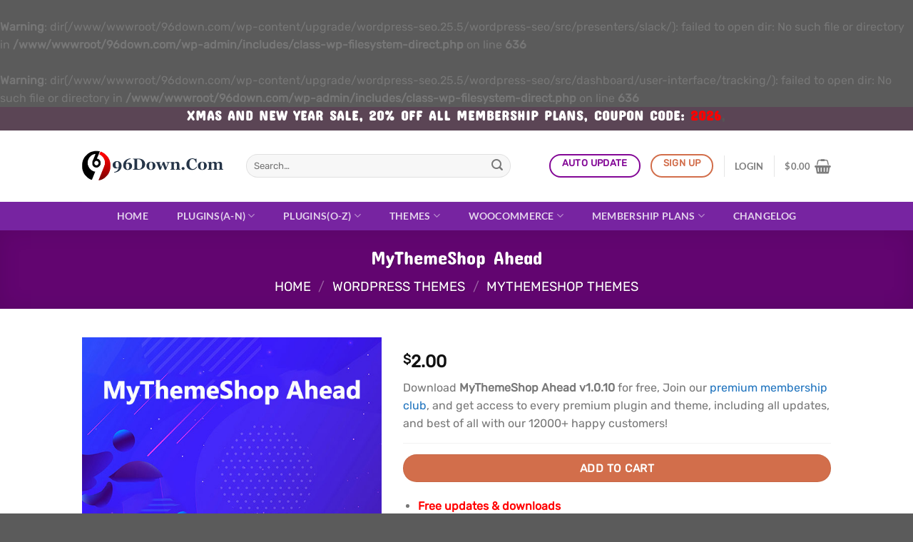

--- FILE ---
content_type: text/html; charset=UTF-8
request_url: https://www.96down.com/products/mythemeshop-ahead/
body_size: 37953
content:
<br />
<b>Warning</b>:  dir(/www/wwwroot/96down.com/wp-content/upgrade/wordpress-seo.25.5/wordpress-seo/src/presenters/slack/): failed to open dir: No such file or directory in <b>/www/wwwroot/96down.com/wp-admin/includes/class-wp-filesystem-direct.php</b> on line <b>636</b><br />
<br />
<b>Warning</b>:  dir(/www/wwwroot/96down.com/wp-content/upgrade/wordpress-seo.25.5/wordpress-seo/src/dashboard/user-interface/tracking/): failed to open dir: No such file or directory in <b>/www/wwwroot/96down.com/wp-admin/includes/class-wp-filesystem-direct.php</b> on line <b>636</b><br />
<!DOCTYPE html>
<html lang="en-US" class="loading-site no-js">
<head>
	<meta charset="UTF-8" />
<script type="text/javascript">
/* <![CDATA[ */
 var gform;gform||(document.addEventListener("gform_main_scripts_loaded",function(){gform.scriptsLoaded=!0}),window.addEventListener("DOMContentLoaded",function(){gform.domLoaded=!0}),gform={domLoaded:!1,scriptsLoaded:!1,initializeOnLoaded:function(o){gform.domLoaded&&gform.scriptsLoaded?o():!gform.domLoaded&&gform.scriptsLoaded?window.addEventListener("DOMContentLoaded",o):document.addEventListener("gform_main_scripts_loaded",o)},hooks:{action:{},filter:{}},addAction:function(o,n,r,t){gform.addHook("action",o,n,r,t)},addFilter:function(o,n,r,t){gform.addHook("filter",o,n,r,t)},doAction:function(o){gform.doHook("action",o,arguments)},applyFilters:function(o){return gform.doHook("filter",o,arguments)},removeAction:function(o,n){gform.removeHook("action",o,n)},removeFilter:function(o,n,r){gform.removeHook("filter",o,n,r)},addHook:function(o,n,r,t,i){null==gform.hooks[o][n]&&(gform.hooks[o][n]=[]);var e=gform.hooks[o][n];null==i&&(i=n+"_"+e.length),gform.hooks[o][n].push({tag:i,callable:r,priority:t=null==t?10:t})},doHook:function(n,o,r){var t;if(r=Array.prototype.slice.call(r,1),null!=gform.hooks[n][o]&&((o=gform.hooks[n][o]).sort(function(o,n){return o.priority-n.priority}),o.forEach(function(o){"function"!=typeof(t=o.callable)&&(t=window[t]),"action"==n?t.apply(null,r):r[0]=t.apply(null,r)})),"filter"==n)return r[0]},removeHook:function(o,n,t,i){var r;null!=gform.hooks[o][n]&&(r=(r=gform.hooks[o][n]).filter(function(o,n,r){return!!(null!=i&&i!=o.tag||null!=t&&t!=o.priority)}),gform.hooks[o][n]=r)}}); 
/* ]]> */
</script>

	<link rel="profile" href="http://gmpg.org/xfn/11" />
	<link rel="pingback" href="https://www.96down.com/xmlrpc.php" />

	<script>(function(html){html.className = html.className.replace(/\bno-js\b/,'js')})(document.documentElement);</script>
<meta name='robots' content='index, follow, max-image-preview:large, max-snippet:-1, max-video-preview:-1' />
<meta name="viewport" content="width=device-width, initial-scale=1" />
	<!-- This site is optimized with the Yoast SEO Premium plugin v25.5 (Yoast SEO v23.5) - https://yoast.com/wordpress/plugins/seo/ -->
	<title>Download MyThemeShop Ahead v1.0.10 free - 96Down.Com</title>
	<meta name="description" content="Download MyThemeShop Ahead v1.0.10 for free. Instantly access all downloads only for just $15!" />
	<link rel="canonical" href="https://www.96down.com/products/mythemeshop-ahead/" />
	<meta property="og:locale" content="en_US" />
	<meta property="og:type" content="product" />
	<meta property="og:title" content="Download MyThemeShop Ahead v1.0.10 free - 96Down.Com" />
	<meta property="og:description" content="Download MyThemeShop Ahead v1.0.10 for free. Instantly access all downloads only for just $15!" />
	<meta property="og:url" content="https://www.96down.com/products/mythemeshop-ahead/" />
	<meta property="og:site_name" content="96Down.Com" />
	<meta property="article:modified_time" content="2021-10-14T07:07:36+00:00" />
	<meta property="og:image" content="https://img.96down.com/wp-content/uploads/2020/09/28183013/MyThemeShop-Ahead.jpg" />
	<meta property="og:image:width" content="599" />
	<meta property="og:image:height" content="435" />
	<meta property="og:image:type" content="image/jpeg" />
	<meta name="twitter:label1" content="Price" />
	<meta name="twitter:data1" content="&#036;2.00" />
	<meta name="twitter:label2" content="Availability" />
	<meta name="twitter:data2" content="In stock" />
	<script type="application/ld+json" class="yoast-schema-graph">{"@context":"https://schema.org","@graph":[{"@type":["WebPage","ItemPage"],"@id":"https://www.96down.com/products/mythemeshop-ahead/","url":"https://www.96down.com/products/mythemeshop-ahead/","name":"Download MyThemeShop Ahead v1.0.10 free - 96Down.Com","isPartOf":{"@id":"https://www.96down.com/#website"},"primaryImageOfPage":{"@id":"https://www.96down.com/products/mythemeshop-ahead/#primaryimage"},"image":{"@id":"https://www.96down.com/products/mythemeshop-ahead/#primaryimage"},"thumbnailUrl":"https://img.96down.com/wp-content/uploads/2020/09/28183013/MyThemeShop-Ahead.jpg","description":"Download MyThemeShop Ahead v1.0.10 for free. Instantly access all downloads only for just $15!","breadcrumb":{"@id":"https://www.96down.com/products/mythemeshop-ahead/#breadcrumb"},"inLanguage":"en-US","potentialAction":{"@type":"BuyAction","target":"https://www.96down.com/products/mythemeshop-ahead/"}},{"@type":"ImageObject","inLanguage":"en-US","@id":"https://www.96down.com/products/mythemeshop-ahead/#primaryimage","url":"https://img.96down.com/wp-content/uploads/2020/09/28183013/MyThemeShop-Ahead.jpg","contentUrl":"https://img.96down.com/wp-content/uploads/2020/09/28183013/MyThemeShop-Ahead.jpg","width":599,"height":435},{"@type":"BreadcrumbList","@id":"https://www.96down.com/products/mythemeshop-ahead/#breadcrumb","itemListElement":[{"@type":"ListItem","position":1,"name":"Home","item":"https://www.96down.com/"},{"@type":"ListItem","position":2,"name":"Shop","item":"https://www.96down.com/shop/"},{"@type":"ListItem","position":3,"name":"MyThemeShop Ahead"}]},{"@type":"WebSite","@id":"https://www.96down.com/#website","url":"https://www.96down.com/","name":"96Down.Com","description":"","publisher":{"@id":"https://www.96down.com/#organization"},"potentialAction":[{"@type":"SearchAction","target":{"@type":"EntryPoint","urlTemplate":"https://www.96down.com/?s={search_term_string}"},"query-input":{"@type":"PropertyValueSpecification","valueRequired":true,"valueName":"search_term_string"}}],"inLanguage":"en-US"},{"@type":"Organization","@id":"https://www.96down.com/#organization","name":"96Down.com","url":"https://www.96down.com/","logo":{"@type":"ImageObject","inLanguage":"en-US","@id":"https://www.96down.com/#/schema/logo/image/","url":"https://www.96down.com/wp-content/uploads/2019/03/96logo.png","contentUrl":"https://www.96down.com/wp-content/uploads/2019/03/96logo.png","width":400,"height":90,"caption":"96Down.com"},"image":{"@id":"https://www.96down.com/#/schema/logo/image/"},"sameAs":["https://www.facebook.com/96DownCom-418201084936025/","https://x.com/randy96down"]}]}</script>
	<meta property="product:price:amount" content="2.00" />
	<meta property="product:price:currency" content="USD" />
	<meta property="og:availability" content="instock" />
	<meta property="product:availability" content="instock" />
	<meta property="product:condition" content="new" />
	<!-- / Yoast SEO Premium plugin. -->


<link rel='prefetch' href='https://www.96down.com/wp-content/themes/flatsome/assets/js/flatsome.js?ver=8e60d746741250b4dd4e' />
<link rel='prefetch' href='https://www.96down.com/wp-content/themes/flatsome/assets/js/chunk.slider.js?ver=3.19.6' />
<link rel='prefetch' href='https://www.96down.com/wp-content/themes/flatsome/assets/js/chunk.popups.js?ver=3.19.6' />
<link rel='prefetch' href='https://www.96down.com/wp-content/themes/flatsome/assets/js/chunk.tooltips.js?ver=3.19.6' />
<link rel='prefetch' href='https://www.96down.com/wp-content/themes/flatsome/assets/js/woocommerce.js?ver=dd6035ce106022a74757' />
<link rel="alternate" type="application/rss+xml" title="96Down.Com &raquo; Feed" href="https://www.96down.com/feed/" />
<link rel="alternate" type="application/rss+xml" title="96Down.Com &raquo; Comments Feed" href="https://www.96down.com/comments/feed/" />
<link rel="alternate" type="application/rss+xml" title="96Down.Com &raquo; MyThemeShop Ahead Comments Feed" href="https://www.96down.com/products/mythemeshop-ahead/feed/" />
<script type="text/javascript">
/* <![CDATA[ */
window._wpemojiSettings = {"baseUrl":"https:\/\/s.w.org\/images\/core\/emoji\/15.0.3\/72x72\/","ext":".png","svgUrl":"https:\/\/s.w.org\/images\/core\/emoji\/15.0.3\/svg\/","svgExt":".svg","source":{"concatemoji":"https:\/\/www.96down.com\/wp-includes\/js\/wp-emoji-release.min.js?ver=6.6.3"}};
/*! This file is auto-generated */
!function(i,n){var o,s,e;function c(e){try{var t={supportTests:e,timestamp:(new Date).valueOf()};sessionStorage.setItem(o,JSON.stringify(t))}catch(e){}}function p(e,t,n){e.clearRect(0,0,e.canvas.width,e.canvas.height),e.fillText(t,0,0);var t=new Uint32Array(e.getImageData(0,0,e.canvas.width,e.canvas.height).data),r=(e.clearRect(0,0,e.canvas.width,e.canvas.height),e.fillText(n,0,0),new Uint32Array(e.getImageData(0,0,e.canvas.width,e.canvas.height).data));return t.every(function(e,t){return e===r[t]})}function u(e,t,n){switch(t){case"flag":return n(e,"\ud83c\udff3\ufe0f\u200d\u26a7\ufe0f","\ud83c\udff3\ufe0f\u200b\u26a7\ufe0f")?!1:!n(e,"\ud83c\uddfa\ud83c\uddf3","\ud83c\uddfa\u200b\ud83c\uddf3")&&!n(e,"\ud83c\udff4\udb40\udc67\udb40\udc62\udb40\udc65\udb40\udc6e\udb40\udc67\udb40\udc7f","\ud83c\udff4\u200b\udb40\udc67\u200b\udb40\udc62\u200b\udb40\udc65\u200b\udb40\udc6e\u200b\udb40\udc67\u200b\udb40\udc7f");case"emoji":return!n(e,"\ud83d\udc26\u200d\u2b1b","\ud83d\udc26\u200b\u2b1b")}return!1}function f(e,t,n){var r="undefined"!=typeof WorkerGlobalScope&&self instanceof WorkerGlobalScope?new OffscreenCanvas(300,150):i.createElement("canvas"),a=r.getContext("2d",{willReadFrequently:!0}),o=(a.textBaseline="top",a.font="600 32px Arial",{});return e.forEach(function(e){o[e]=t(a,e,n)}),o}function t(e){var t=i.createElement("script");t.src=e,t.defer=!0,i.head.appendChild(t)}"undefined"!=typeof Promise&&(o="wpEmojiSettingsSupports",s=["flag","emoji"],n.supports={everything:!0,everythingExceptFlag:!0},e=new Promise(function(e){i.addEventListener("DOMContentLoaded",e,{once:!0})}),new Promise(function(t){var n=function(){try{var e=JSON.parse(sessionStorage.getItem(o));if("object"==typeof e&&"number"==typeof e.timestamp&&(new Date).valueOf()<e.timestamp+604800&&"object"==typeof e.supportTests)return e.supportTests}catch(e){}return null}();if(!n){if("undefined"!=typeof Worker&&"undefined"!=typeof OffscreenCanvas&&"undefined"!=typeof URL&&URL.createObjectURL&&"undefined"!=typeof Blob)try{var e="postMessage("+f.toString()+"("+[JSON.stringify(s),u.toString(),p.toString()].join(",")+"));",r=new Blob([e],{type:"text/javascript"}),a=new Worker(URL.createObjectURL(r),{name:"wpTestEmojiSupports"});return void(a.onmessage=function(e){c(n=e.data),a.terminate(),t(n)})}catch(e){}c(n=f(s,u,p))}t(n)}).then(function(e){for(var t in e)n.supports[t]=e[t],n.supports.everything=n.supports.everything&&n.supports[t],"flag"!==t&&(n.supports.everythingExceptFlag=n.supports.everythingExceptFlag&&n.supports[t]);n.supports.everythingExceptFlag=n.supports.everythingExceptFlag&&!n.supports.flag,n.DOMReady=!1,n.readyCallback=function(){n.DOMReady=!0}}).then(function(){return e}).then(function(){var e;n.supports.everything||(n.readyCallback(),(e=n.source||{}).concatemoji?t(e.concatemoji):e.wpemoji&&e.twemoji&&(t(e.twemoji),t(e.wpemoji)))}))}((window,document),window._wpemojiSettings);
/* ]]> */
</script>
<link rel='stylesheet' id='wp-customer-reviews-3-frontend-css' href='https://www.96down.com/wp-content/plugins/wp-customer-reviews/css/wp-customer-reviews.css?ver=3.7.4' type='text/css' media='all' />
<style id='wp-emoji-styles-inline-css' type='text/css'>

	img.wp-smiley, img.emoji {
		display: inline !important;
		border: none !important;
		box-shadow: none !important;
		height: 1em !important;
		width: 1em !important;
		margin: 0 0.07em !important;
		vertical-align: -0.1em !important;
		background: none !important;
		padding: 0 !important;
	}
</style>
<style id='wp-block-library-inline-css' type='text/css'>
:root{--wp-admin-theme-color:#007cba;--wp-admin-theme-color--rgb:0,124,186;--wp-admin-theme-color-darker-10:#006ba1;--wp-admin-theme-color-darker-10--rgb:0,107,161;--wp-admin-theme-color-darker-20:#005a87;--wp-admin-theme-color-darker-20--rgb:0,90,135;--wp-admin-border-width-focus:2px;--wp-block-synced-color:#7a00df;--wp-block-synced-color--rgb:122,0,223;--wp-bound-block-color:var(--wp-block-synced-color)}@media (min-resolution:192dpi){:root{--wp-admin-border-width-focus:1.5px}}.wp-element-button{cursor:pointer}:root{--wp--preset--font-size--normal:16px;--wp--preset--font-size--huge:42px}:root .has-very-light-gray-background-color{background-color:#eee}:root .has-very-dark-gray-background-color{background-color:#313131}:root .has-very-light-gray-color{color:#eee}:root .has-very-dark-gray-color{color:#313131}:root .has-vivid-green-cyan-to-vivid-cyan-blue-gradient-background{background:linear-gradient(135deg,#00d084,#0693e3)}:root .has-purple-crush-gradient-background{background:linear-gradient(135deg,#34e2e4,#4721fb 50%,#ab1dfe)}:root .has-hazy-dawn-gradient-background{background:linear-gradient(135deg,#faaca8,#dad0ec)}:root .has-subdued-olive-gradient-background{background:linear-gradient(135deg,#fafae1,#67a671)}:root .has-atomic-cream-gradient-background{background:linear-gradient(135deg,#fdd79a,#004a59)}:root .has-nightshade-gradient-background{background:linear-gradient(135deg,#330968,#31cdcf)}:root .has-midnight-gradient-background{background:linear-gradient(135deg,#020381,#2874fc)}.has-regular-font-size{font-size:1em}.has-larger-font-size{font-size:2.625em}.has-normal-font-size{font-size:var(--wp--preset--font-size--normal)}.has-huge-font-size{font-size:var(--wp--preset--font-size--huge)}.has-text-align-center{text-align:center}.has-text-align-left{text-align:left}.has-text-align-right{text-align:right}#end-resizable-editor-section{display:none}.aligncenter{clear:both}.items-justified-left{justify-content:flex-start}.items-justified-center{justify-content:center}.items-justified-right{justify-content:flex-end}.items-justified-space-between{justify-content:space-between}.screen-reader-text{border:0;clip:rect(1px,1px,1px,1px);clip-path:inset(50%);height:1px;margin:-1px;overflow:hidden;padding:0;position:absolute;width:1px;word-wrap:normal!important}.screen-reader-text:focus{background-color:#ddd;clip:auto!important;clip-path:none;color:#444;display:block;font-size:1em;height:auto;left:5px;line-height:normal;padding:15px 23px 14px;text-decoration:none;top:5px;width:auto;z-index:100000}html :where(.has-border-color){border-style:solid}html :where([style*=border-top-color]){border-top-style:solid}html :where([style*=border-right-color]){border-right-style:solid}html :where([style*=border-bottom-color]){border-bottom-style:solid}html :where([style*=border-left-color]){border-left-style:solid}html :where([style*=border-width]){border-style:solid}html :where([style*=border-top-width]){border-top-style:solid}html :where([style*=border-right-width]){border-right-style:solid}html :where([style*=border-bottom-width]){border-bottom-style:solid}html :where([style*=border-left-width]){border-left-style:solid}html :where(img[class*=wp-image-]){height:auto;max-width:100%}:where(figure){margin:0 0 1em}html :where(.is-position-sticky){--wp-admin--admin-bar--position-offset:var(--wp-admin--admin-bar--height,0px)}@media screen and (max-width:600px){html :where(.is-position-sticky){--wp-admin--admin-bar--position-offset:0px}}
</style>
<style id='woocommerce-inline-inline-css' type='text/css'>
.woocommerce form .form-row .required { visibility: visible; }
</style>
<link rel='stylesheet' id='yith-wcmbs-frontent-styles-css' href='https://www.96down.com/wp-content/plugins/yith-woocommerce-membership-premium/assets/css/frontend.css?ver=2.16.0' type='text/css' media='all' />
<link rel='stylesheet' id='brands-styles-css' href='https://www.96down.com/wp-content/plugins/woocommerce/assets/css/brands.css?ver=10.1.3' type='text/css' media='all' />
<link rel='stylesheet' id='gforms_reset_css-css' href='https://www.96down.com/wp-content/plugins/gravityforms/legacy/css/formreset.min.css?ver=2.8.17' type='text/css' media='all' />
<link rel='stylesheet' id='gforms_formsmain_css-css' href='https://www.96down.com/wp-content/plugins/gravityforms/legacy/css/formsmain.min.css?ver=2.8.17' type='text/css' media='all' />
<link rel='stylesheet' id='gforms_ready_class_css-css' href='https://www.96down.com/wp-content/plugins/gravityforms/legacy/css/readyclass.min.css?ver=2.8.17' type='text/css' media='all' />
<link rel='stylesheet' id='gforms_browsers_css-css' href='https://www.96down.com/wp-content/plugins/gravityforms/legacy/css/browsers.min.css?ver=2.8.17' type='text/css' media='all' />
<link rel='stylesheet' id='popup-maker-site-css' href='https://www.96down.com/wp-content/plugins/popup-maker/assets/css/pum-site.min.css?ver=1.20.6' type='text/css' media='all' />
<style id='popup-maker-site-inline-css' type='text/css'>
/* Popup Google Fonts */
@import url('//fonts.googleapis.com/css?family=Montserrat:100');

/* Popup Theme 58494: Content Only - For use with page builders or block editor */
.pum-theme-58494, .pum-theme-content-only { background-color: rgba( 0, 0, 0, 0.70 ) } 
.pum-theme-58494 .pum-container, .pum-theme-content-only .pum-container { padding: 0px; border-radius: 0px; border: 1px none #000000; box-shadow: 0px 0px 0px 0px rgba( 2, 2, 2, 0.00 ) } 
.pum-theme-58494 .pum-title, .pum-theme-content-only .pum-title { color: #000000; text-align: left; text-shadow: 0px 0px 0px rgba( 2, 2, 2, 0.23 ); font-family: inherit; font-weight: 400; font-size: 32px; line-height: 36px } 
.pum-theme-58494 .pum-content, .pum-theme-content-only .pum-content { color: #8c8c8c; font-family: inherit; font-weight: 400 } 
.pum-theme-58494 .pum-content + .pum-close, .pum-theme-content-only .pum-content + .pum-close { position: absolute; height: 18px; width: 18px; left: auto; right: 7px; bottom: auto; top: 7px; padding: 0px; color: #000000; font-family: inherit; font-weight: 700; font-size: 20px; line-height: 20px; border: 1px none #ffffff; border-radius: 15px; box-shadow: 0px 0px 0px 0px rgba( 2, 2, 2, 0.00 ); text-shadow: 0px 0px 0px rgba( 0, 0, 0, 0.00 ); background-color: rgba( 255, 255, 255, 0.00 ) } 

/* Popup Theme 57978: Default Theme */
.pum-theme-57978, .pum-theme-default-theme { background-color: rgba( 255, 255, 255, 1.00 ) } 
.pum-theme-57978 .pum-container, .pum-theme-default-theme .pum-container { padding: 18px; border-radius: 0px; border: 1px none #000000; box-shadow: 1px 1px 3px 0px rgba( 2, 2, 2, 0.23 ); background-color: rgba( 249, 249, 249, 1.00 ) } 
.pum-theme-57978 .pum-title, .pum-theme-default-theme .pum-title { color: #000000; text-align: left; text-shadow: 0px 0px 0px rgba( 2, 2, 2, 0.23 ); font-family: inherit; font-weight: 400; font-size: 32px; font-style: normal; line-height: 36px } 
.pum-theme-57978 .pum-content, .pum-theme-default-theme .pum-content { color: #8c8c8c; font-family: inherit; font-weight: 400; font-style: inherit } 
.pum-theme-57978 .pum-content + .pum-close, .pum-theme-default-theme .pum-content + .pum-close { position: absolute; height: auto; width: auto; left: auto; right: 0px; bottom: auto; top: 0px; padding: 8px; color: #ffffff; font-family: inherit; font-weight: 400; font-size: 12px; font-style: inherit; line-height: 36px; border: 1px none #ffffff; border-radius: 0px; box-shadow: 1px 1px 3px 0px rgba( 2, 2, 2, 0.23 ); text-shadow: 0px 0px 0px rgba( 0, 0, 0, 0.23 ); background-color: rgba( 0, 183, 205, 1.00 ) } 

/* Popup Theme 57979: Light Box */
.pum-theme-57979, .pum-theme-lightbox { background-color: rgba( 0, 0, 0, 0.60 ) } 
.pum-theme-57979 .pum-container, .pum-theme-lightbox .pum-container { padding: 18px; border-radius: 3px; border: 8px solid #000000; box-shadow: 0px 0px 30px 0px rgba( 2, 2, 2, 1.00 ); background-color: rgba( 255, 255, 255, 1.00 ) } 
.pum-theme-57979 .pum-title, .pum-theme-lightbox .pum-title { color: #000000; text-align: left; text-shadow: 0px 0px 0px rgba( 2, 2, 2, 0.23 ); font-family: inherit; font-weight: 100; font-size: 32px; line-height: 36px } 
.pum-theme-57979 .pum-content, .pum-theme-lightbox .pum-content { color: #000000; font-family: inherit; font-weight: 100 } 
.pum-theme-57979 .pum-content + .pum-close, .pum-theme-lightbox .pum-content + .pum-close { position: absolute; height: 26px; width: 26px; left: auto; right: -13px; bottom: auto; top: -13px; padding: 0px; color: #ffffff; font-family: Arial; font-weight: 100; font-size: 24px; line-height: 24px; border: 2px solid #ffffff; border-radius: 26px; box-shadow: 0px 0px 15px 1px rgba( 2, 2, 2, 0.75 ); text-shadow: 0px 0px 0px rgba( 0, 0, 0, 0.23 ); background-color: rgba( 0, 0, 0, 1.00 ) } 

/* Popup Theme 57980: Enterprise Blue */
.pum-theme-57980, .pum-theme-enterprise-blue { background-color: rgba( 0, 0, 0, 0.70 ) } 
.pum-theme-57980 .pum-container, .pum-theme-enterprise-blue .pum-container { padding: 28px; border-radius: 5px; border: 1px none #000000; box-shadow: 0px 10px 25px 4px rgba( 2, 2, 2, 0.50 ); background-color: rgba( 255, 255, 255, 1.00 ) } 
.pum-theme-57980 .pum-title, .pum-theme-enterprise-blue .pum-title { color: #315b7c; text-align: left; text-shadow: 0px 0px 0px rgba( 2, 2, 2, 0.23 ); font-family: inherit; font-weight: 100; font-size: 34px; line-height: 36px } 
.pum-theme-57980 .pum-content, .pum-theme-enterprise-blue .pum-content { color: #2d2d2d; font-family: inherit; font-weight: 100 } 
.pum-theme-57980 .pum-content + .pum-close, .pum-theme-enterprise-blue .pum-content + .pum-close { position: absolute; height: 28px; width: 28px; left: auto; right: 8px; bottom: auto; top: 8px; padding: 4px; color: #ffffff; font-family: Times New Roman; font-weight: 100; font-size: 20px; line-height: 20px; border: 1px none #ffffff; border-radius: 42px; box-shadow: 0px 0px 0px 0px rgba( 2, 2, 2, 0.23 ); text-shadow: 0px 0px 0px rgba( 0, 0, 0, 0.23 ); background-color: rgba( 49, 91, 124, 1.00 ) } 

/* Popup Theme 57981: Hello Box */
.pum-theme-57981, .pum-theme-hello-box { background-color: rgba( 0, 0, 0, 0.75 ) } 
.pum-theme-57981 .pum-container, .pum-theme-hello-box .pum-container { padding: 30px; border-radius: 80px; border: 14px solid #81d742; box-shadow: 0px 0px 0px 0px rgba( 2, 2, 2, 0.00 ); background-color: rgba( 255, 255, 255, 1.00 ) } 
.pum-theme-57981 .pum-title, .pum-theme-hello-box .pum-title { color: #2d2d2d; text-align: left; text-shadow: 0px 0px 0px rgba( 2, 2, 2, 0.23 ); font-family: Montserrat; font-weight: 100; font-size: 32px; line-height: 36px } 
.pum-theme-57981 .pum-content, .pum-theme-hello-box .pum-content { color: #2d2d2d; font-family: inherit; font-weight: 100 } 
.pum-theme-57981 .pum-content + .pum-close, .pum-theme-hello-box .pum-content + .pum-close { position: absolute; height: auto; width: auto; left: auto; right: -30px; bottom: auto; top: -30px; padding: 0px; color: #2d2d2d; font-family: Times New Roman; font-weight: 100; font-size: 32px; line-height: 28px; border: 1px none #ffffff; border-radius: 28px; box-shadow: 0px 0px 0px 0px rgba( 2, 2, 2, 0.23 ); text-shadow: 0px 0px 0px rgba( 0, 0, 0, 0.23 ); background-color: rgba( 255, 255, 255, 1.00 ) } 

/* Popup Theme 57982: Cutting Edge */
.pum-theme-57982, .pum-theme-cutting-edge { background-color: rgba( 0, 0, 0, 0.50 ) } 
.pum-theme-57982 .pum-container, .pum-theme-cutting-edge .pum-container { padding: 18px; border-radius: 0px; border: 1px none #000000; box-shadow: 0px 10px 25px 0px rgba( 2, 2, 2, 0.50 ); background-color: rgba( 30, 115, 190, 1.00 ) } 
.pum-theme-57982 .pum-title, .pum-theme-cutting-edge .pum-title { color: #ffffff; text-align: left; text-shadow: 0px 0px 0px rgba( 2, 2, 2, 0.23 ); font-family: Sans-Serif; font-weight: 100; font-size: 26px; line-height: 28px } 
.pum-theme-57982 .pum-content, .pum-theme-cutting-edge .pum-content { color: #ffffff; font-family: inherit; font-weight: 100 } 
.pum-theme-57982 .pum-content + .pum-close, .pum-theme-cutting-edge .pum-content + .pum-close { position: absolute; height: 24px; width: 24px; left: auto; right: 0px; bottom: auto; top: 0px; padding: 0px; color: #1e73be; font-family: Times New Roman; font-weight: 100; font-size: 32px; line-height: 24px; border: 1px none #ffffff; border-radius: 0px; box-shadow: -1px 1px 1px 0px rgba( 2, 2, 2, 0.10 ); text-shadow: -1px 1px 1px rgba( 0, 0, 0, 0.10 ); background-color: rgba( 238, 238, 34, 1.00 ) } 

/* Popup Theme 57983: Framed Border */
.pum-theme-57983, .pum-theme-framed-border { background-color: rgba( 255, 255, 255, 0.50 ) } 
.pum-theme-57983 .pum-container, .pum-theme-framed-border .pum-container { padding: 18px; border-radius: 0px; border: 20px outset #dd3333; box-shadow: 1px 1px 3px 0px rgba( 2, 2, 2, 0.97 ) inset; background-color: rgba( 255, 251, 239, 1.00 ) } 
.pum-theme-57983 .pum-title, .pum-theme-framed-border .pum-title { color: #000000; text-align: left; text-shadow: 0px 0px 0px rgba( 2, 2, 2, 0.23 ); font-family: inherit; font-weight: 100; font-size: 32px; line-height: 36px } 
.pum-theme-57983 .pum-content, .pum-theme-framed-border .pum-content { color: #2d2d2d; font-family: inherit; font-weight: 100 } 
.pum-theme-57983 .pum-content + .pum-close, .pum-theme-framed-border .pum-content + .pum-close { position: absolute; height: 20px; width: 20px; left: auto; right: -20px; bottom: auto; top: -20px; padding: 0px; color: #ffffff; font-family: Tahoma; font-weight: 700; font-size: 16px; line-height: 18px; border: 1px none #ffffff; border-radius: 0px; box-shadow: 0px 0px 0px 0px rgba( 2, 2, 2, 0.23 ); text-shadow: 0px 0px 0px rgba( 0, 0, 0, 0.23 ); background-color: rgba( 0, 0, 0, 0.55 ) } 

/* Popup Theme 57984: Floating Bar - Soft Blue */
.pum-theme-57984, .pum-theme-floating-bar { background-color: rgba( 255, 255, 255, 0.00 ) } 
.pum-theme-57984 .pum-container, .pum-theme-floating-bar .pum-container { padding: 8px; border-radius: 0px; border: 1px none #000000; box-shadow: 1px 1px 3px 0px rgba( 2, 2, 2, 0.23 ); background-color: rgba( 238, 246, 252, 1.00 ) } 
.pum-theme-57984 .pum-title, .pum-theme-floating-bar .pum-title { color: #505050; text-align: left; text-shadow: 0px 0px 0px rgba( 2, 2, 2, 0.23 ); font-family: inherit; font-weight: 400; font-size: 32px; line-height: 36px } 
.pum-theme-57984 .pum-content, .pum-theme-floating-bar .pum-content { color: #505050; font-family: inherit; font-weight: 400 } 
.pum-theme-57984 .pum-content + .pum-close, .pum-theme-floating-bar .pum-content + .pum-close { position: absolute; height: 18px; width: 18px; left: auto; right: 5px; bottom: auto; top: 50%; padding: 0px; color: #505050; font-family: Sans-Serif; font-weight: 700; font-size: 15px; line-height: 18px; border: 1px solid #505050; border-radius: 15px; box-shadow: 0px 0px 0px 0px rgba( 2, 2, 2, 0.00 ); text-shadow: 0px 0px 0px rgba( 0, 0, 0, 0.00 ); background-color: rgba( 255, 255, 255, 0.00 ); transform: translate(0, -50%) } 

#pum-57985 {z-index: 1999999999}

</style>
<link rel='stylesheet' id='yith_ywsbs_frontend-css' href='https://www.96down.com/wp-content/plugins/yith-woocommerce-subscription-premium/assets/css/frontend.css?ver=3.9.0' type='text/css' media='all' />
<style id='yith_ywsbs_frontend-inline-css' type='text/css'>
.ywsbs-signup-fee{color:#467484;}.ywsbs-trial-period{color:#467484;}span.status.active{ color:#b2ac00;} span.status.paused{ color:#34495e;} span.status.pending{ color:#d38a0b;} span.status.overdue{ color:#d35400;} span.status.trial{ color:#8e44ad;} span.status.cancelled{ color:#c0392b;} span.status.expired{ color:#bdc3c7;} span.status.suspended{ color:#e74c3c;} 
</style>
<style id='wc-product-table-head-inline-css' type='text/css'>
table.wc-product-table { visibility: hidden; }
</style>
<link rel='stylesheet' id='flatsome-main-css' href='https://www.96down.com/wp-content/themes/flatsome/assets/css/flatsome.css?ver=3.19.6' type='text/css' media='all' />
<style id='flatsome-main-inline-css' type='text/css'>
@font-face {
				font-family: "fl-icons";
				font-display: block;
				src: url(https://www.96down.com/wp-content/themes/flatsome/assets/css/icons/fl-icons.eot?v=3.19.6);
				src:
					url(https://www.96down.com/wp-content/themes/flatsome/assets/css/icons/fl-icons.eot#iefix?v=3.19.6) format("embedded-opentype"),
					url(https://www.96down.com/wp-content/themes/flatsome/assets/css/icons/fl-icons.woff2?v=3.19.6) format("woff2"),
					url(https://www.96down.com/wp-content/themes/flatsome/assets/css/icons/fl-icons.ttf?v=3.19.6) format("truetype"),
					url(https://www.96down.com/wp-content/themes/flatsome/assets/css/icons/fl-icons.woff?v=3.19.6) format("woff"),
					url(https://www.96down.com/wp-content/themes/flatsome/assets/css/icons/fl-icons.svg?v=3.19.6#fl-icons) format("svg");
			}
</style>
<link rel='stylesheet' id='flatsome-shop-css' href='https://www.96down.com/wp-content/themes/flatsome/assets/css/flatsome-shop.css?ver=3.19.6' type='text/css' media='all' />
<link rel='stylesheet' id='flatsome-style-css' href='https://www.96down.com/wp-content/themes/flatsome-child/style.css?ver=3.0' type='text/css' media='all' />
<script type="text/template" id="tmpl-variation-template">
	<div class="woocommerce-variation-description">{{{ data.variation.variation_description }}}</div>
	<div class="woocommerce-variation-price">{{{ data.variation.price_html }}}</div>
	<div class="woocommerce-variation-availability">{{{ data.variation.availability_html }}}</div>
</script>
<script type="text/template" id="tmpl-unavailable-variation-template">
	<p role="alert">Sorry, this product is unavailable. Please choose a different combination.</p>
</script>
<script type="text/javascript" src="https://www.96down.com/wp-includes/js/jquery/jquery.min.js?ver=3.7.1" id="jquery-core-js"></script>
<script type="text/javascript" src="https://www.96down.com/wp-includes/js/jquery/jquery-migrate.min.js?ver=3.4.1" id="jquery-migrate-js"></script>
<script type="text/javascript" src="https://www.96down.com/wp-content/plugins/wp-customer-reviews/js/wp-customer-reviews.js?ver=3.7.4" id="wp-customer-reviews-3-frontend-js"></script>
<script type="text/javascript" id="wc-single-product-js-extra">
/* <![CDATA[ */
var wc_single_product_params = {"i18n_required_rating_text":"Please select a rating","i18n_rating_options":["1 of 5 stars","2 of 5 stars","3 of 5 stars","4 of 5 stars","5 of 5 stars"],"i18n_product_gallery_trigger_text":"View full-screen image gallery","review_rating_required":"no","flexslider":{"rtl":false,"animation":"slide","smoothHeight":true,"directionNav":false,"controlNav":"thumbnails","slideshow":false,"animationSpeed":500,"animationLoop":false,"allowOneSlide":false},"zoom_enabled":"","zoom_options":[],"photoswipe_enabled":"","photoswipe_options":{"shareEl":false,"closeOnScroll":false,"history":false,"hideAnimationDuration":0,"showAnimationDuration":0},"flexslider_enabled":""};
/* ]]> */
</script>
<script type="text/javascript" src="https://www.96down.com/wp-content/plugins/woocommerce/assets/js/frontend/single-product.min.js?ver=10.1.3" id="wc-single-product-js" defer="defer" data-wp-strategy="defer"></script>
<script type="text/javascript" src="https://www.96down.com/wp-content/plugins/woocommerce/assets/js/jquery-blockui/jquery.blockUI.min.js?ver=2.7.0-wc.10.1.3" id="jquery-blockui-js" data-wp-strategy="defer"></script>
<script type="text/javascript" src="https://www.96down.com/wp-content/plugins/woocommerce/assets/js/js-cookie/js.cookie.min.js?ver=2.1.4-wc.10.1.3" id="js-cookie-js" data-wp-strategy="defer"></script>
<script type="text/javascript" defer='defer' src="https://www.96down.com/wp-content/plugins/gravityforms/js/jquery.json.min.js?ver=2.8.17" id="gform_json-js"></script>
<script type="text/javascript" id="gform_gravityforms-js-extra">
/* <![CDATA[ */
var gf_global = {"gf_currency_config":{"name":"U.S. Dollar","symbol_left":"$","symbol_right":"","symbol_padding":"","thousand_separator":",","decimal_separator":".","decimals":2,"code":"USD"},"base_url":"https:\/\/www.96down.com\/wp-content\/plugins\/gravityforms","number_formats":[],"spinnerUrl":"https:\/\/www.96down.com\/wp-content\/plugins\/gravityforms\/images\/spinner.svg","version_hash":"f6101c59aaaa19d8288bcc8c422a9b03","strings":{"newRowAdded":"New row added.","rowRemoved":"Row removed","formSaved":"The form has been saved.  The content contains the link to return and complete the form."}};
var gf_global = {"gf_currency_config":{"name":"U.S. Dollar","symbol_left":"$","symbol_right":"","symbol_padding":"","thousand_separator":",","decimal_separator":".","decimals":2,"code":"USD"},"base_url":"https:\/\/www.96down.com\/wp-content\/plugins\/gravityforms","number_formats":[],"spinnerUrl":"https:\/\/www.96down.com\/wp-content\/plugins\/gravityforms\/images\/spinner.svg","version_hash":"f6101c59aaaa19d8288bcc8c422a9b03","strings":{"newRowAdded":"New row added.","rowRemoved":"Row removed","formSaved":"The form has been saved.  The content contains the link to return and complete the form."}};
var gform_i18n = {"datepicker":{"days":{"monday":"Mo","tuesday":"Tu","wednesday":"We","thursday":"Th","friday":"Fr","saturday":"Sa","sunday":"Su"},"months":{"january":"January","february":"February","march":"March","april":"April","may":"May","june":"June","july":"July","august":"August","september":"September","october":"October","november":"November","december":"December"},"firstDay":1,"iconText":"Select date"}};
var gf_legacy_multi = {"2":"1"};
var gform_gravityforms = {"strings":{"invalid_file_extension":"This type of file is not allowed. Must be one of the following:","delete_file":"Delete this file","in_progress":"in progress","file_exceeds_limit":"File exceeds size limit","illegal_extension":"This type of file is not allowed.","max_reached":"Maximum number of files reached","unknown_error":"There was a problem while saving the file on the server","currently_uploading":"Please wait for the uploading to complete","cancel":"Cancel","cancel_upload":"Cancel this upload","cancelled":"Cancelled"},"vars":{"images_url":"https:\/\/www.96down.com\/wp-content\/plugins\/gravityforms\/images"}};
/* ]]> */
</script>
<script type="text/javascript" defer='defer' src="https://www.96down.com/wp-content/plugins/gravityforms/js/gravityforms.min.js?ver=2.8.17" id="gform_gravityforms-js"></script>
<script type="text/javascript" defer='defer' src="https://www.96down.com/wp-content/plugins/gravityforms/assets/js/dist/utils.min.js?ver=50c7bea9c2320e16728e44ae9fde5f26" id="gform_gravityforms_utils-js"></script>
<script type="text/javascript" src="https://www.96down.com/wp-includes/js/underscore.min.js?ver=1.13.4" id="underscore-js"></script>
<script type="text/javascript" id="wp-util-js-extra">
/* <![CDATA[ */
var _wpUtilSettings = {"ajax":{"url":"\/wp-admin\/admin-ajax.php"}};
/* ]]> */
</script>
<script type="text/javascript" src="https://www.96down.com/wp-includes/js/wp-util.min.js?ver=6.6.3" id="wp-util-js"></script>
<link rel="https://api.w.org/" href="https://www.96down.com/wp-json/" /><link rel="alternate" title="JSON" type="application/json" href="https://www.96down.com/wp-json/wp/v2/product/58230" /><link rel="EditURI" type="application/rsd+xml" title="RSD" href="https://www.96down.com/xmlrpc.php?rsd" />
<meta name="generator" content="WordPress 6.6.3" />
<meta name="generator" content="WooCommerce 10.1.3" />
<link rel='shortlink' href='https://www.96down.com/?p=58230' />
<link rel="alternate" title="oEmbed (JSON)" type="application/json+oembed" href="https://www.96down.com/wp-json/oembed/1.0/embed?url=https%3A%2F%2Fwww.96down.com%2Fproducts%2Fmythemeshop-ahead%2F" />
<link rel="alternate" title="oEmbed (XML)" type="text/xml+oembed" href="https://www.96down.com/wp-json/oembed/1.0/embed?url=https%3A%2F%2Fwww.96down.com%2Fproducts%2Fmythemeshop-ahead%2F&#038;format=xml" />
	<noscript><style>.woocommerce-product-gallery{ opacity: 1 !important; }</style></noscript>
	<link rel="icon" href="https://www.96down.com/wp-content/uploads/2017/12/cropped-fav-1-280x280.jpg" sizes="32x32" />
<link rel="icon" href="https://www.96down.com/wp-content/uploads/2017/12/cropped-fav-1-280x280.jpg" sizes="192x192" />
<link rel="apple-touch-icon" href="https://www.96down.com/wp-content/uploads/2017/12/cropped-fav-1-280x280.jpg" />
<meta name="msapplication-TileImage" content="https://www.96down.com/wp-content/uploads/2017/12/cropped-fav-1-280x280.jpg" />
<style id="custom-css" type="text/css">:root {--primary-color: #830796;--fs-color-primary: #830796;--fs-color-secondary: #d26e4b;--fs-color-success: #60bb1f;--fs-color-alert: #b20000;--fs-experimental-link-color: #1e73be;--fs-experimental-link-color-hover: #111;}.tooltipster-base {--tooltip-color: #fff;--tooltip-bg-color: #000;}.off-canvas-right .mfp-content, .off-canvas-left .mfp-content {--drawer-width: 300px;}.off-canvas .mfp-content.off-canvas-cart {--drawer-width: 360px;}.header-main{height: 100px}#logo img{max-height: 100px}#logo{width:200px;}.header-bottom{min-height: 40px}.header-top{min-height: 30px}.transparent .header-main{height: 90px}.transparent #logo img{max-height: 90px}.has-transparent + .page-title:first-of-type,.has-transparent + #main > .page-title,.has-transparent + #main > div > .page-title,.has-transparent + #main .page-header-wrapper:first-of-type .page-title{padding-top: 170px;}.header.show-on-scroll,.stuck .header-main{height:70px!important}.stuck #logo img{max-height: 70px!important}.search-form{ width: 88%;}.header-bottom {background-color: rgba(114,28,158,0.96)}.top-bar-nav > li > a{line-height: 16px }.stuck .header-main .nav > li > a{line-height: 50px }.header-bottom-nav > li > a{line-height: 18px }@media (max-width: 549px) {.header-main{height: 70px}#logo img{max-height: 70px}}.header-top{background-color:#5b4555!important;}body{font-size: 100%;}@media screen and (max-width: 549px){body{font-size: 100%;}}body{font-family: Rubik, sans-serif;}body {font-weight: 400;font-style: normal;}.nav > li > a {font-family: Lato, sans-serif;}.mobile-sidebar-levels-2 .nav > li > ul > li > a {font-family: Lato, sans-serif;}.nav > li > a,.mobile-sidebar-levels-2 .nav > li > ul > li > a {font-weight: 700;font-style: normal;}h1,h2,h3,h4,h5,h6,.heading-font, .off-canvas-center .nav-sidebar.nav-vertical > li > a{font-family: "Concert One", sans-serif;}h1,h2,h3,h4,h5,h6,.heading-font,.banner h1,.banner h2 {font-weight: 400;font-style: normal;}.alt-font{font-family: "Dancing Script", sans-serif;}.alt-font {font-weight: 400!important;font-style: normal!important;}@media screen and (min-width: 550px){.products .box-vertical .box-image{min-width: 247px!important;width: 247px!important;}}button[name='update_cart'] { display: none; }.nav-vertical-fly-out > li + li {border-top-width: 1px; border-top-style: solid;}/* Custom CSS */.page-header-excerpt { display: none; }.tagged_as a {pointer-events:none;}.tagged a {pointer-events:none;}.label-new.menu-item > a:after{content:"New";}.label-hot.menu-item > a:after{content:"Hot";}.label-sale.menu-item > a:after{content:"Sale";}.label-popular.menu-item > a:after{content:"Popular";}</style><style id="kirki-inline-styles">/* latin-ext */
@font-face {
  font-family: 'Concert One';
  font-style: normal;
  font-weight: 400;
  font-display: swap;
  src: url(https://www.96down.com/wp-content/fonts/concert-one/VEM1Ro9xs5PjtzCu-srDqSTsjP6yuQ.woff2) format('woff2');
  unicode-range: U+0100-02BA, U+02BD-02C5, U+02C7-02CC, U+02CE-02D7, U+02DD-02FF, U+0304, U+0308, U+0329, U+1D00-1DBF, U+1E00-1E9F, U+1EF2-1EFF, U+2020, U+20A0-20AB, U+20AD-20C0, U+2113, U+2C60-2C7F, U+A720-A7FF;
}
/* latin */
@font-face {
  font-family: 'Concert One';
  font-style: normal;
  font-weight: 400;
  font-display: swap;
  src: url(https://www.96down.com/wp-content/fonts/concert-one/VEM1Ro9xs5PjtzCu-srDqSTijP4.woff2) format('woff2');
  unicode-range: U+0000-00FF, U+0131, U+0152-0153, U+02BB-02BC, U+02C6, U+02DA, U+02DC, U+0304, U+0308, U+0329, U+2000-206F, U+20AC, U+2122, U+2191, U+2193, U+2212, U+2215, U+FEFF, U+FFFD;
}/* arabic */
@font-face {
  font-family: 'Rubik';
  font-style: normal;
  font-weight: 400;
  font-display: swap;
  src: url(https://www.96down.com/wp-content/fonts/rubik/iJWZBXyIfDnIV5PNhY1KTN7Z-Yh-B4iFUkU1Z4Y.woff2) format('woff2');
  unicode-range: U+0600-06FF, U+0750-077F, U+0870-088E, U+0890-0891, U+0897-08E1, U+08E3-08FF, U+200C-200E, U+2010-2011, U+204F, U+2E41, U+FB50-FDFF, U+FE70-FE74, U+FE76-FEFC, U+102E0-102FB, U+10E60-10E7E, U+10EC2-10EC4, U+10EFC-10EFF, U+1EE00-1EE03, U+1EE05-1EE1F, U+1EE21-1EE22, U+1EE24, U+1EE27, U+1EE29-1EE32, U+1EE34-1EE37, U+1EE39, U+1EE3B, U+1EE42, U+1EE47, U+1EE49, U+1EE4B, U+1EE4D-1EE4F, U+1EE51-1EE52, U+1EE54, U+1EE57, U+1EE59, U+1EE5B, U+1EE5D, U+1EE5F, U+1EE61-1EE62, U+1EE64, U+1EE67-1EE6A, U+1EE6C-1EE72, U+1EE74-1EE77, U+1EE79-1EE7C, U+1EE7E, U+1EE80-1EE89, U+1EE8B-1EE9B, U+1EEA1-1EEA3, U+1EEA5-1EEA9, U+1EEAB-1EEBB, U+1EEF0-1EEF1;
}
/* cyrillic-ext */
@font-face {
  font-family: 'Rubik';
  font-style: normal;
  font-weight: 400;
  font-display: swap;
  src: url(https://www.96down.com/wp-content/fonts/rubik/iJWZBXyIfDnIV5PNhY1KTN7Z-Yh-B4iFWkU1Z4Y.woff2) format('woff2');
  unicode-range: U+0460-052F, U+1C80-1C8A, U+20B4, U+2DE0-2DFF, U+A640-A69F, U+FE2E-FE2F;
}
/* cyrillic */
@font-face {
  font-family: 'Rubik';
  font-style: normal;
  font-weight: 400;
  font-display: swap;
  src: url(https://www.96down.com/wp-content/fonts/rubik/iJWZBXyIfDnIV5PNhY1KTN7Z-Yh-B4iFU0U1Z4Y.woff2) format('woff2');
  unicode-range: U+0301, U+0400-045F, U+0490-0491, U+04B0-04B1, U+2116;
}
/* hebrew */
@font-face {
  font-family: 'Rubik';
  font-style: normal;
  font-weight: 400;
  font-display: swap;
  src: url(https://www.96down.com/wp-content/fonts/rubik/iJWZBXyIfDnIV5PNhY1KTN7Z-Yh-B4iFVUU1Z4Y.woff2) format('woff2');
  unicode-range: U+0307-0308, U+0590-05FF, U+200C-2010, U+20AA, U+25CC, U+FB1D-FB4F;
}
/* latin-ext */
@font-face {
  font-family: 'Rubik';
  font-style: normal;
  font-weight: 400;
  font-display: swap;
  src: url(https://www.96down.com/wp-content/fonts/rubik/iJWZBXyIfDnIV5PNhY1KTN7Z-Yh-B4iFWUU1Z4Y.woff2) format('woff2');
  unicode-range: U+0100-02BA, U+02BD-02C5, U+02C7-02CC, U+02CE-02D7, U+02DD-02FF, U+0304, U+0308, U+0329, U+1D00-1DBF, U+1E00-1E9F, U+1EF2-1EFF, U+2020, U+20A0-20AB, U+20AD-20C0, U+2113, U+2C60-2C7F, U+A720-A7FF;
}
/* latin */
@font-face {
  font-family: 'Rubik';
  font-style: normal;
  font-weight: 400;
  font-display: swap;
  src: url(https://www.96down.com/wp-content/fonts/rubik/iJWZBXyIfDnIV5PNhY1KTN7Z-Yh-B4iFV0U1.woff2) format('woff2');
  unicode-range: U+0000-00FF, U+0131, U+0152-0153, U+02BB-02BC, U+02C6, U+02DA, U+02DC, U+0304, U+0308, U+0329, U+2000-206F, U+20AC, U+2122, U+2191, U+2193, U+2212, U+2215, U+FEFF, U+FFFD;
}/* latin-ext */
@font-face {
  font-family: 'Lato';
  font-style: normal;
  font-weight: 700;
  font-display: swap;
  src: url(https://www.96down.com/wp-content/fonts/lato/S6u9w4BMUTPHh6UVSwaPGR_p.woff2) format('woff2');
  unicode-range: U+0100-02BA, U+02BD-02C5, U+02C7-02CC, U+02CE-02D7, U+02DD-02FF, U+0304, U+0308, U+0329, U+1D00-1DBF, U+1E00-1E9F, U+1EF2-1EFF, U+2020, U+20A0-20AB, U+20AD-20C0, U+2113, U+2C60-2C7F, U+A720-A7FF;
}
/* latin */
@font-face {
  font-family: 'Lato';
  font-style: normal;
  font-weight: 700;
  font-display: swap;
  src: url(https://www.96down.com/wp-content/fonts/lato/S6u9w4BMUTPHh6UVSwiPGQ.woff2) format('woff2');
  unicode-range: U+0000-00FF, U+0131, U+0152-0153, U+02BB-02BC, U+02C6, U+02DA, U+02DC, U+0304, U+0308, U+0329, U+2000-206F, U+20AC, U+2122, U+2191, U+2193, U+2212, U+2215, U+FEFF, U+FFFD;
}/* vietnamese */
@font-face {
  font-family: 'Dancing Script';
  font-style: normal;
  font-weight: 400;
  font-display: swap;
  src: url(https://www.96down.com/wp-content/fonts/dancing-script/If2cXTr6YS-zF4S-kcSWSVi_sxjsohD9F50Ruu7BMSo3Rep8ltA.woff2) format('woff2');
  unicode-range: U+0102-0103, U+0110-0111, U+0128-0129, U+0168-0169, U+01A0-01A1, U+01AF-01B0, U+0300-0301, U+0303-0304, U+0308-0309, U+0323, U+0329, U+1EA0-1EF9, U+20AB;
}
/* latin-ext */
@font-face {
  font-family: 'Dancing Script';
  font-style: normal;
  font-weight: 400;
  font-display: swap;
  src: url(https://www.96down.com/wp-content/fonts/dancing-script/If2cXTr6YS-zF4S-kcSWSVi_sxjsohD9F50Ruu7BMSo3ROp8ltA.woff2) format('woff2');
  unicode-range: U+0100-02BA, U+02BD-02C5, U+02C7-02CC, U+02CE-02D7, U+02DD-02FF, U+0304, U+0308, U+0329, U+1D00-1DBF, U+1E00-1E9F, U+1EF2-1EFF, U+2020, U+20A0-20AB, U+20AD-20C0, U+2113, U+2C60-2C7F, U+A720-A7FF;
}
/* latin */
@font-face {
  font-family: 'Dancing Script';
  font-style: normal;
  font-weight: 400;
  font-display: swap;
  src: url(https://www.96down.com/wp-content/fonts/dancing-script/If2cXTr6YS-zF4S-kcSWSVi_sxjsohD9F50Ruu7BMSo3Sup8.woff2) format('woff2');
  unicode-range: U+0000-00FF, U+0131, U+0152-0153, U+02BB-02BC, U+02C6, U+02DA, U+02DC, U+0304, U+0308, U+0329, U+2000-206F, U+20AC, U+2122, U+2191, U+2193, U+2212, U+2215, U+FEFF, U+FFFD;
}</style></head>

<body class="product-template-default single single-product postid-58230 theme-flatsome woocommerce woocommerce-page woocommerce-no-js yith-wc-Amazon-S3-Storage show_checkout_login_reminder lightbox nav-dropdown-has-arrow nav-dropdown-has-shadow nav-dropdown-has-border">


<a class="skip-link screen-reader-text" href="#main">Skip to content</a>

<div id="wrapper">

	
	<header id="header" class="header ">
		<div class="header-wrapper">
			<div id="top-bar" class="header-top hide-for-sticky nav-dark flex-has-center">
    <div class="flex-row container">
      <div class="flex-col hide-for-medium flex-left">
          <ul class="nav nav-left medium-nav-center nav-small  nav-divided">
                        </ul>
      </div>

      <div class="flex-col hide-for-medium flex-center">
          <ul class="nav nav-center nav-small  nav-divided">
              <li class="html custom html_topbar_right"><h2><strong class="uppercase"><span style="color: #FFFFFF;" >Xmas and New Year SALE, 20% off All Membership Plans, Coupon Code:</span> <span style="color: #FF0000;" >2026</span>, </strong></h2></li>          </ul>
      </div>

      <div class="flex-col hide-for-medium flex-right">
         <ul class="nav top-bar-nav nav-right nav-small  nav-divided">
                        </ul>
      </div>

            <div class="flex-col show-for-medium flex-grow">
          <ul class="nav nav-center nav-small mobile-nav  nav-divided">
              <li class="html custom html_topbar_left"><strong class="uppercase">Still under going, all memberships start date from 2020-08-11,Please <a href="https://www.96down.com/contact/">email us</a> if you have any questions, Thank you for supporting all time!</strong></li>          </ul>
      </div>
      
    </div>
</div>
<div id="masthead" class="header-main hide-for-sticky">
      <div class="header-inner flex-row container logo-left medium-logo-center" role="navigation">

          <!-- Logo -->
          <div id="logo" class="flex-col logo">
            
<!-- Header logo -->
<a href="https://www.96down.com/" title="96Down.Com" rel="home">
		<img width="400" height="90" src="https://www.96down.com/wp-content/uploads/2019/03/96logo.png" class="header_logo header-logo" alt="96Down.Com"/><img  width="400" height="90" src="https://www.96down.com/wp-content/uploads/2019/03/96logo.png" class="header-logo-dark" alt="96Down.Com"/></a>
          </div>

          <!-- Mobile Left Elements -->
          <div class="flex-col show-for-medium flex-left">
            <ul class="mobile-nav nav nav-left ">
              <li class="nav-icon has-icon">
  		<a href="#" data-open="#main-menu" data-pos="left" data-bg="main-menu-overlay" data-color="" class="is-small" aria-label="Menu" aria-controls="main-menu" aria-expanded="false">

		  <i class="icon-menu" ></i>
		  		</a>
	</li>
            </ul>
          </div>

          <!-- Left Elements -->
          <div class="flex-col hide-for-medium flex-left
            flex-grow">
            <ul class="header-nav header-nav-main nav nav-left  nav-uppercase" >
              <li class="header-search-form search-form html relative has-icon">
	<div class="header-search-form-wrapper">
		<div class="searchform-wrapper ux-search-box relative form-flat is-normal"><form role="search" method="get" class="searchform" action="https://www.96down.com/">
	<div class="flex-row relative">
						<div class="flex-col flex-grow">
			<label class="screen-reader-text" for="woocommerce-product-search-field-0">Search for:</label>
			<input type="search" id="woocommerce-product-search-field-0" class="search-field mb-0" placeholder="Search&hellip;" value="" name="s" />
			<input type="hidden" name="post_type" value="product" />
					</div>
		<div class="flex-col">
			<button type="submit" value="Search" class="ux-search-submit submit-button secondary button  icon mb-0" aria-label="Submit">
				<i class="icon-search" ></i>			</button>
		</div>
	</div>
	<div class="live-search-results text-left z-top"></div>
</form>
</div>	</div>
</li>
            </ul>
          </div>

          <!-- Right Elements -->
          <div class="flex-col hide-for-medium flex-right">
            <ul class="header-nav header-nav-main nav nav-right  nav-uppercase">
              <li class="html header-button-1">
	<div class="header-button">
		<a href="https://www.96down.com/products/96down-auto-updater/" class="button primary is-outline"  style="border-radius:99px;">
		<span>AUTO UPDATE</span>
	</a>
	</div>
</li>
<li class="html header-button-2">
	<div class="header-button">
		<a href="https://www.96down.com/pricing/" class="button secondary is-outline"  style="border-radius:99px;">
		<span>SIGN UP</span>
	</a>
	</div>
</li>
<li class="header-divider"></li>
<li class="account-item has-icon" >

	<a href="https://www.96down.com/my-account/" class="nav-top-link nav-top-not-logged-in is-small" title="Login" data-open="#login-form-popup" >
					<span>
			Login			</span>
				</a>




</li>
<li class="header-divider"></li><li class="cart-item has-icon has-dropdown">

<a href="https://www.96down.com/cart/" class="header-cart-link is-small" title="Cart" >

<span class="header-cart-title">
          <span class="cart-price"><span class="woocommerce-Price-amount amount"><bdi><span class="woocommerce-Price-currencySymbol">&#36;</span>0.00</bdi></span></span>
  </span>

    <i class="icon-shopping-basket"
    data-icon-label="0">
  </i>
  </a>

 <ul class="nav-dropdown nav-dropdown-default">
    <li class="html widget_shopping_cart">
      <div class="widget_shopping_cart_content">
        

	<div class="ux-mini-cart-empty flex flex-row-col text-center pt pb">
				<div class="ux-mini-cart-empty-icon">
			<svg xmlns="http://www.w3.org/2000/svg" viewBox="0 0 17 19" style="opacity:.1;height:80px;">
				<path d="M8.5 0C6.7 0 5.3 1.2 5.3 2.7v2H2.1c-.3 0-.6.3-.7.7L0 18.2c0 .4.2.8.6.8h15.7c.4 0 .7-.3.7-.7v-.1L15.6 5.4c0-.3-.3-.6-.7-.6h-3.2v-2c0-1.6-1.4-2.8-3.2-2.8zM6.7 2.7c0-.8.8-1.4 1.8-1.4s1.8.6 1.8 1.4v2H6.7v-2zm7.5 3.4 1.3 11.5h-14L2.8 6.1h2.5v1.4c0 .4.3.7.7.7.4 0 .7-.3.7-.7V6.1h3.5v1.4c0 .4.3.7.7.7s.7-.3.7-.7V6.1h2.6z" fill-rule="evenodd" clip-rule="evenodd" fill="currentColor"></path>
			</svg>
		</div>
				<p class="woocommerce-mini-cart__empty-message empty">No products in the cart.</p>
					<p class="return-to-shop">
				<a class="button primary wc-backward" href="https://www.96down.com/shop/">
					Return to shop				</a>
			</p>
				</div>


      </div>
    </li>
     </ul>

</li>
            </ul>
          </div>

          <!-- Mobile Right Elements -->
          <div class="flex-col show-for-medium flex-right">
            <ul class="mobile-nav nav nav-right ">
              <li class="cart-item has-icon">


		<a href="https://www.96down.com/cart/" class="header-cart-link is-small off-canvas-toggle nav-top-link" title="Cart" data-open="#cart-popup" data-class="off-canvas-cart" data-pos="right" >

    <i class="icon-shopping-basket"
    data-icon-label="0">
  </i>
  </a>


  <!-- Cart Sidebar Popup -->
  <div id="cart-popup" class="mfp-hide">
  <div class="cart-popup-inner inner-padding cart-popup-inner--sticky">
      <div class="cart-popup-title text-center">
          <span class="heading-font uppercase">Cart</span>
          <div class="is-divider"></div>
      </div>
	  <div class="widget_shopping_cart">
		  <div class="widget_shopping_cart_content">
			  

	<div class="ux-mini-cart-empty flex flex-row-col text-center pt pb">
				<div class="ux-mini-cart-empty-icon">
			<svg xmlns="http://www.w3.org/2000/svg" viewBox="0 0 17 19" style="opacity:.1;height:80px;">
				<path d="M8.5 0C6.7 0 5.3 1.2 5.3 2.7v2H2.1c-.3 0-.6.3-.7.7L0 18.2c0 .4.2.8.6.8h15.7c.4 0 .7-.3.7-.7v-.1L15.6 5.4c0-.3-.3-.6-.7-.6h-3.2v-2c0-1.6-1.4-2.8-3.2-2.8zM6.7 2.7c0-.8.8-1.4 1.8-1.4s1.8.6 1.8 1.4v2H6.7v-2zm7.5 3.4 1.3 11.5h-14L2.8 6.1h2.5v1.4c0 .4.3.7.7.7.4 0 .7-.3.7-.7V6.1h3.5v1.4c0 .4.3.7.7.7s.7-.3.7-.7V6.1h2.6z" fill-rule="evenodd" clip-rule="evenodd" fill="currentColor"></path>
			</svg>
		</div>
				<p class="woocommerce-mini-cart__empty-message empty">No products in the cart.</p>
					<p class="return-to-shop">
				<a class="button primary wc-backward" href="https://www.96down.com/shop/">
					Return to shop				</a>
			</p>
				</div>


		  </div>
	  </div>
               </div>
  </div>

</li>
            </ul>
          </div>

      </div>

            <div class="container"><div class="top-divider full-width"></div></div>
      </div>
<div id="wide-nav" class="header-bottom wide-nav hide-for-sticky nav-dark flex-has-center hide-for-medium">
    <div class="flex-row container">

            
                        <div class="flex-col hide-for-medium flex-center">
                <ul class="nav header-nav header-bottom-nav nav-center  nav-pills nav-size-medium nav-spacing-medium nav-uppercase">
                    <li id="menu-item-54795" class="menu-item menu-item-type-custom menu-item-object-custom menu-item-home menu-item-54795 menu-item-design-default"><a href="https://www.96down.com/" class="nav-top-link">Home</a></li>
<li id="menu-item-42981" class="menu-item menu-item-type-custom menu-item-object-custom menu-item-has-children menu-item-42981 menu-item-design-default has-dropdown"><a href="#" class="nav-top-link" aria-expanded="false" aria-haspopup="menu">Plugins(A-N)<i class="icon-angle-down" ></i></a>
<ul class="sub-menu nav-dropdown nav-dropdown-default">
	<li id="menu-item-42921" class="menu-item menu-item-type-custom menu-item-object-custom menu-item-has-children menu-item-42921 nav-dropdown-col"><a href="#">Premium Plugins</a>
	<ul class="sub-menu nav-column nav-dropdown-default">
		<li id="menu-item-42922" class="menu-item menu-item-type-post_type menu-item-object-page menu-item-42922"><a href="https://www.96down.com/admin-columns-pro/">Admin Columns Pro</a></li>
		<li id="menu-item-42923" class="menu-item menu-item-type-post_type menu-item-object-page menu-item-42923"><a href="https://www.96down.com/admin-menu-editor-pro/">Admin Menu Editor Pro</a></li>
		<li id="menu-item-42924" class="menu-item menu-item-type-post_type menu-item-object-page menu-item-42924"><a href="https://www.96down.com/advanced-custom-fields-pro-download/">Advanced Custom Fields PRO</a></li>
		<li id="menu-item-49747" class="menu-item menu-item-type-post_type menu-item-object-page menu-item-49747"><a href="https://www.96down.com/affiliatewp-addons/">AffiliateWP &#038; Addons</a></li>
		<li id="menu-item-42926" class="menu-item menu-item-type-post_type menu-item-object-page menu-item-42926"><a href="https://www.96down.com/all-in-one-seo-pack-pro/">All In One SEO Pack Pro</a></li>
		<li id="menu-item-52530" class="menu-item menu-item-type-post_type menu-item-object-page menu-item-52530"><a href="https://www.96down.com/amp/">AMP</a></li>
		<li id="menu-item-43256" class="menu-item menu-item-type-post_type menu-item-object-page menu-item-43256"><a href="https://www.96down.com/astro-pro/">Astra Pro</a></li>
		<li id="menu-item-43248" class="menu-item menu-item-type-post_type menu-item-object-page menu-item-43248"><a href="https://www.96down.com/automatewoo/">AutomateWoo</a></li>
		<li id="menu-item-52163" class="label-new menu-item menu-item-type-post_type menu-item-object-page menu-item-52163"><a href="https://www.96down.com/barn2-plugins/">Barn2 Plugins</a></li>
		<li id="menu-item-42948" class="menu-item menu-item-type-post_type menu-item-object-page menu-item-42948"><a href="https://www.96down.com/beaver-builder/">Beaver Builder</a></li>
	</ul>
</li>
	<li id="menu-item-42954" class="menu-item menu-item-type-custom menu-item-object-custom menu-item-has-children menu-item-42954 nav-dropdown-col"><a href="#">Premium Plugins</a>
	<ul class="sub-menu nav-column nav-dropdown-default">
		<li id="menu-item-52574" class="label-new menu-item menu-item-type-post_type menu-item-object-page menu-item-52574"><a href="https://www.96down.com/cartflows-pro/">CartFlows Pro</a></li>
		<li id="menu-item-42963" class="label-popular menu-item menu-item-type-post_type menu-item-object-page menu-item-42963"><a href="https://www.96down.com/codecanyon-plugins/">Codecanyon Plugins</a></li>
		<li id="menu-item-43285" class="menu-item menu-item-type-post_type menu-item-object-page menu-item-43285"><a href="https://www.96down.com/convert-pro/">Convert Pro</a></li>
		<li id="menu-item-42927" class="menu-item menu-item-type-post_type menu-item-object-page menu-item-42927"><a href="https://www.96down.com/dokan-add-ons/">Dokan Business</a></li>
		<li id="menu-item-42928" class="menu-item menu-item-type-post_type menu-item-object-page menu-item-42928"><a href="https://www.96down.com/download-monitor/">Download Monitor</a></li>
		<li id="menu-item-42961" class="menu-item menu-item-type-post_type menu-item-object-page menu-item-42961"><a href="https://www.96down.com/easy-digital-downloads-extensions/">Easy Digital Downloads</a></li>
		<li id="menu-item-42929" class="label-hot menu-item menu-item-type-post_type menu-item-object-page menu-item-42929"><a href="https://www.96down.com/elementor-pro/">Elementor Pro</a></li>
		<li id="menu-item-51285" class="menu-item menu-item-type-post_type menu-item-object-page menu-item-51285"><a href="https://www.96down.com/envira-gallery/">Envira Gallery</a></li>
		<li id="menu-item-51294" class="menu-item menu-item-type-post_type menu-item-object-page menu-item-51294"><a href="https://www.96down.com/event-espresso/">Event Espresso</a></li>
		<li id="menu-item-42949" class="menu-item menu-item-type-post_type menu-item-object-page menu-item-42949"><a href="https://www.96down.com/eventon-addons/">Eventon Addons</a></li>
	</ul>
</li>
	<li id="menu-item-43230" class="menu-item menu-item-type-custom menu-item-object-custom menu-item-has-children menu-item-43230 nav-dropdown-col"><a href="#">Premium Plugins</a>
	<ul class="sub-menu nav-column nav-dropdown-default">
		<li id="menu-item-42964" class="menu-item menu-item-type-post_type menu-item-object-page menu-item-42964"><a href="https://www.96down.com/events-calendar-pro/">Events Calendar Pro</a></li>
		<li id="menu-item-42930" class="menu-item menu-item-type-post_type menu-item-object-page menu-item-42930"><a href="https://www.96down.com/facetwp-download/">FacetWP</a></li>
		<li id="menu-item-58911" class="menu-item menu-item-type-taxonomy menu-item-object-product_cat menu-item-58911"><a href="https://www.96down.com/product-category/premium-wordpress-plugins/fooevents/">FooEvents</a></li>
		<li id="menu-item-51655" class="menu-item menu-item-type-post_type menu-item-object-page menu-item-51655"><a href="https://www.96down.com/formidable/">Formidable Pro</a></li>
		<li id="menu-item-49349" class="menu-item menu-item-type-post_type menu-item-object-page menu-item-49349"><a href="https://www.96down.com/geodirectory/">GeoDirectory</a></li>
		<li id="menu-item-51284" class="menu-item menu-item-type-post_type menu-item-object-page menu-item-51284"><a href="https://www.96down.com/gravity-flow/">Gravity Flow</a></li>
		<li id="menu-item-42950" class="menu-item menu-item-type-post_type menu-item-object-page menu-item-42950"><a href="https://www.96down.com/gravity-forms/">Gravity Forms</a></li>
		<li id="menu-item-42965" class="menu-item menu-item-type-post_type menu-item-object-page menu-item-42965"><a href="https://www.96down.com/gravity-view/">GravityView</a></li>
		<li id="menu-item-42931" class="menu-item menu-item-type-post_type menu-item-object-page menu-item-42931"><a href="https://www.96down.com/gravity-perks/">Gravity Perks</a></li>
		<li id="menu-item-42951" class="menu-item menu-item-type-post_type menu-item-object-page menu-item-42951"><a href="https://www.96down.com/ithemes-backupbuddy/">iThemes &#038; BackupBuddy</a></li>
		<li id="menu-item-57952" class="label-hot menu-item menu-item-type-post_type menu-item-object-page menu-item-57952"><a href="https://www.96down.com/jet-plugins/">JetPlugins</a></li>
	</ul>
</li>
	<li id="menu-item-43231" class="menu-item menu-item-type-custom menu-item-object-custom menu-item-has-children menu-item-43231 nav-dropdown-col"><a href="#">Premium Plugins</a>
	<ul class="sub-menu nav-column nav-dropdown-default">
		<li id="menu-item-59248" class="label-new menu-item menu-item-type-post_type menu-item-object-page menu-item-59248"><a href="https://www.96down.com/jetsloth/">JetSloth</a></li>
		<li id="menu-item-42932" class="menu-item menu-item-type-post_type menu-item-object-page menu-item-42932"><a href="https://www.96down.com/learndash/">LearnDash</a></li>
		<li id="menu-item-59595" class="label-new menu-item menu-item-type-post_type menu-item-object-page menu-item-59595"><a href="https://www.96down.com/learnpress/">LearnPress</a></li>
		<li id="menu-item-42952" class="menu-item menu-item-type-post_type menu-item-object-page menu-item-42952"><a href="https://www.96down.com/mainwp-download/">MainWP</a></li>
		<li id="menu-item-43182" class="menu-item menu-item-type-post_type menu-item-object-page menu-item-43182"><a href="https://www.96down.com/memberpress-download/">MemberPress</a></li>
		<li id="menu-item-52850" class="menu-item menu-item-type-post_type menu-item-object-page menu-item-52850"><a href="https://www.96down.com/meta-box/">Meta Box</a></li>
		<li id="menu-item-58912" class="menu-item menu-item-type-taxonomy menu-item-object-product_cat menu-item-58912"><a href="https://www.96down.com/product-category/premium-wordpress-plugins/modern-events-calendar/">Modern Events Calendar</a></li>
		<li id="menu-item-59247" class="label-new menu-item menu-item-type-post_type menu-item-object-page menu-item-59247"><a href="https://www.96down.com/modula-image-gallery/">Modula Image Gallery</a></li>
		<li id="menu-item-42953" class="menu-item menu-item-type-post_type menu-item-object-page menu-item-42953"><a href="https://www.96down.com/monsterinsights/">MonsterInsights</a></li>
		<li id="menu-item-51281" class="menu-item menu-item-type-post_type menu-item-object-page menu-item-51281"><a href="https://www.96down.com/mythemeshop-plugins/">MythemeShop Plugins</a></li>
		<li id="menu-item-51483" class="menu-item menu-item-type-post_type menu-item-object-page menu-item-51483"><a href="https://www.96down.com/ninja-forms-download/">Ninja Forms</a></li>
	</ul>
</li>
</ul>
</li>
<li id="menu-item-43227" class="menu-item menu-item-type-custom menu-item-object-custom menu-item-has-children menu-item-43227 menu-item-design-default has-dropdown"><a href="#" class="nav-top-link" aria-expanded="false" aria-haspopup="menu">Plugins(O-Z)<i class="icon-angle-down" ></i></a>
<ul class="sub-menu nav-dropdown nav-dropdown-default">
	<li id="menu-item-42955" class="menu-item menu-item-type-custom menu-item-object-custom menu-item-has-children menu-item-42955 nav-dropdown-col"><a href="#">Premium Plugins</a>
	<ul class="sub-menu nav-column nav-dropdown-default">
		<li id="menu-item-43234" class="menu-item menu-item-type-post_type menu-item-object-page menu-item-43234"><a href="https://www.96down.com/oceanwp-extensions/">OceanWP</a></li>
		<li id="menu-item-51604" class="menu-item menu-item-type-post_type menu-item-object-page menu-item-51604"><a href="https://www.96down.com/page-builder-framework/">Page Builder Framework</a></li>
		<li id="menu-item-42933" class="menu-item menu-item-type-post_type menu-item-object-page menu-item-42933"><a href="https://www.96down.com/pixelyoursite-pro-download/">PixelYourSite PRO</a></li>
		<li id="menu-item-52546" class="label-new menu-item menu-item-type-post_type menu-item-object-page menu-item-52546"><a href="https://www.96down.com/polylang-pro/">Polylang Pro</a></li>
		<li id="menu-item-52573" class="label-new menu-item menu-item-type-post_type menu-item-object-page menu-item-52573"><a href="https://www.96down.com/pretty-links/">Pretty Links</a></li>
		<li id="menu-item-43247" class="menu-item menu-item-type-post_type menu-item-object-page menu-item-43247"><a href="https://www.96down.com/profile-builder-pro/">Profile Builder Pro</a></li>
		<li id="menu-item-51656" class="menu-item menu-item-type-post_type menu-item-object-page menu-item-51656"><a href="https://www.96down.com/relevanssi-premium/">Relevanssi Premium</a></li>
		<li id="menu-item-42935" class="menu-item menu-item-type-post_type menu-item-object-page menu-item-42935"><a href="https://www.96down.com/restrict-content-pro/">Restrict Content Pro</a></li>
	</ul>
</li>
	<li id="menu-item-42956" class="menu-item menu-item-type-custom menu-item-object-custom menu-item-has-children menu-item-42956 nav-dropdown-col"><a href="#">Premium Plugins</a>
	<ul class="sub-menu nav-column nav-dropdown-default">
		<li id="menu-item-42936" class="menu-item menu-item-type-post_type menu-item-object-page menu-item-42936"><a href="https://www.96down.com/s2member-pro/">s2Member Pro</a></li>
		<li id="menu-item-42937" class="menu-item menu-item-type-post_type menu-item-object-page menu-item-42937"><a href="https://www.96down.com/searchwp/">SearchWP</a></li>
		<li id="menu-item-43099" class="menu-item menu-item-type-post_type menu-item-object-page menu-item-43099"><a href="https://www.96down.com/sensei/">Sensei</a></li>
		<li id="menu-item-49784" class="menu-item menu-item-type-post_type menu-item-object-page menu-item-49784"><a href="https://www.96down.com/wordpress-seo-plugins/">SEO Plugins</a></li>
		<li id="menu-item-43284" class="menu-item menu-item-type-post_type menu-item-object-page menu-item-43284"><a href="https://www.96down.com/social-warfare-pro/">Social Warfare Pro</a></li>
		<li id="menu-item-43259" class="menu-item menu-item-type-post_type menu-item-object-page menu-item-43259"><a href="https://www.96down.com/soliloquy/">Soliloquy</a></li>
		<li id="menu-item-43096" class="menu-item menu-item-type-post_type menu-item-object-page menu-item-43096"><a href="https://www.96down.com/storefront-extensions/">Storefront Extensions</a></li>
		<li id="menu-item-42966" class="menu-item menu-item-type-post_type menu-item-object-page menu-item-42966"><a href="https://www.96down.com/thrive/">Thrive Plugins</a></li>
		<li id="menu-item-42962" class="menu-item menu-item-type-post_type menu-item-object-page menu-item-42962"><a href="https://www.96down.com/ultimate-member/">Ultimate Member</a></li>
	</ul>
</li>
	<li id="menu-item-43228" class="menu-item menu-item-type-custom menu-item-object-custom menu-item-has-children menu-item-43228 nav-dropdown-col"><a href="#">Premium Plugins</a>
	<ul class="sub-menu nav-column nav-dropdown-default">
		<li id="menu-item-42938" class="menu-item menu-item-type-post_type menu-item-object-page menu-item-42938"><a href="https://www.96down.com/user-role-editor-pro-download/">User Role Editor Pro</a></li>
		<li id="menu-item-43240" class="menu-item menu-item-type-post_type menu-item-object-page menu-item-43240"><a href="https://www.96down.com/wc-vendors-pro/">WC Vendors Pro</a></li>
		<li id="menu-item-49566" class="menu-item menu-item-type-post_type menu-item-object-page menu-item-49566"><a href="https://www.96down.com/weforms/">weForms</a></li>
		<li id="menu-item-42958" class="menu-item menu-item-type-post_type menu-item-object-page menu-item-42958"><a href="https://www.96down.com/wordpress-multilingual-plugin/">WordPress Multilingual Plugin</a></li>
		<li id="menu-item-42941" class="menu-item menu-item-type-post_type menu-item-object-page menu-item-42941"><a href="https://www.96down.com/wp-import-export/">WP All Import &#038; Export</a></li>
		<li id="menu-item-42942" class="menu-item menu-item-type-post_type menu-item-object-page menu-item-42942"><a href="https://www.96down.com/wp-backup-premium/">WP Backup Premium</a></li>
		<li id="menu-item-49791" class="menu-item menu-item-type-post_type menu-item-object-page menu-item-49791"><a href="https://www.96down.com/wp-courseware/">WP Courseware</a></li>
		<li id="menu-item-52677" class="label-new menu-item menu-item-type-post_type menu-item-object-page menu-item-52677"><a href="https://www.96down.com/wp-erp/">WP ERP</a></li>
		<li id="menu-item-49559" class="menu-item menu-item-type-post_type menu-item-object-page menu-item-49559"><a href="https://www.96down.com/wpforms/">WPForms</a></li>
	</ul>
</li>
	<li id="menu-item-43229" class="menu-item menu-item-type-custom menu-item-object-custom menu-item-has-children menu-item-43229 nav-dropdown-col"><a href="#">Premium Plugins</a>
	<ul class="sub-menu nav-column nav-dropdown-default">
		<li id="menu-item-58310" class="label-new menu-item menu-item-type-post_type menu-item-object-page menu-item-58310"><a href="https://www.96down.com/wpformily/">WPformily</a></li>
		<li id="menu-item-42960" class="menu-item menu-item-type-post_type menu-item-object-page menu-item-42960"><a href="https://www.96down.com/wp-job-manager/">WP Job Manager</a></li>
		<li id="menu-item-43239" class="menu-item menu-item-type-post_type menu-item-object-page menu-item-43239"><a href="https://www.96down.com/wplab/">WPLab &#038; WP Lister</a></li>
		<li id="menu-item-49350" class="menu-item menu-item-type-post_type menu-item-object-page menu-item-49350"><a href="https://www.96down.com/wpmu-dev/">WPMU Dev</a></li>
		<li id="menu-item-42944" class="menu-item menu-item-type-post_type menu-item-object-page menu-item-42944"><a href="https://www.96down.com/wp-project-manager-pro-download/">WP Project Manager Pro</a></li>
		<li id="menu-item-42943" class="menu-item menu-item-type-post_type menu-item-object-page menu-item-42943"><a href="https://www.96down.com/wp-cache-plugin/">WP Rocket</a></li>
		<li id="menu-item-42957" class="menu-item menu-item-type-post_type menu-item-object-page menu-item-42957"><a href="https://www.96down.com/wp-types/">WP Types</a></li>
		<li id="menu-item-42945" class="menu-item menu-item-type-post_type menu-item-object-page menu-item-42945"><a href="https://www.96down.com/wp-user-frontend-pro/">WP User Frontend Pro</a></li>
		<li id="menu-item-42967" class="label-hot menu-item menu-item-type-post_type menu-item-object-page menu-item-42967"><a href="https://www.96down.com/wordpress-premium-seo-plugins/">Yoast SEO Plugins</a></li>
	</ul>
</li>
</ul>
</li>
<li id="menu-item-42970" class="menu-item menu-item-type-custom menu-item-object-custom menu-item-has-children menu-item-42970 menu-item-design-default has-dropdown"><a href="#" class="nav-top-link" aria-expanded="false" aria-haspopup="menu">Themes<i class="icon-angle-down" ></i></a>
<ul class="sub-menu nav-dropdown nav-dropdown-default">
	<li id="menu-item-43167" class="menu-item menu-item-type-custom menu-item-object-custom menu-item-has-children menu-item-43167 nav-dropdown-col"><a href="#">Premium Themes</a>
	<ul class="sub-menu nav-column nav-dropdown-default">
		<li id="menu-item-58000" class="menu-item menu-item-type-post_type menu-item-object-page menu-item-58000"><a href="https://www.96down.com/beaver-builder-theme/">Beaver Builder Theme</a></li>
		<li id="menu-item-52851" class="label-new menu-item menu-item-type-post_type menu-item-object-page menu-item-52851"><a href="https://www.96down.com/buddyboss/">BuddyBoss</a></li>
		<li id="menu-item-42974" class="menu-item menu-item-type-post_type menu-item-object-page menu-item-42974"><a href="https://www.96down.com/elegant-themes/">Elegant Themes</a></li>
		<li id="menu-item-51187" class="menu-item menu-item-type-post_type menu-item-object-page menu-item-51187"><a href="https://www.96down.com/mythemeshop-themes/">MythemeShop Themes</a></li>
		<li id="menu-item-42975" class="menu-item menu-item-type-post_type menu-item-object-page menu-item-42975"><a href="https://www.96down.com/premiumpress/">PremiumPress</a></li>
	</ul>
</li>
	<li id="menu-item-43168" class="menu-item menu-item-type-custom menu-item-object-custom menu-item-has-children menu-item-43168 nav-dropdown-col"><a href="#">Premium Themes</a>
	<ul class="sub-menu nav-column nav-dropdown-default">
		<li id="menu-item-43093" class="menu-item menu-item-type-post_type menu-item-object-page menu-item-43093"><a href="https://www.96down.com/storefront-themes/">Storefront Themes</a></li>
		<li id="menu-item-42979" class="label-popular menu-item menu-item-type-post_type menu-item-object-page menu-item-42979"><a href="https://www.96down.com/themeforest/">Themeforest</a></li>
		<li id="menu-item-45720" class="menu-item menu-item-type-post_type menu-item-object-page menu-item-45720"><a href="https://www.96down.com/thrive-themes/">Thrive Themes</a></li>
		<li id="menu-item-42977" class="menu-item menu-item-type-post_type menu-item-object-page menu-item-42977"><a href="https://www.96down.com/yith-premium-themes/">YITH Premium Themes</a></li>
		<li id="menu-item-51843" class="menu-item menu-item-type-post_type menu-item-object-page menu-item-51843"><a href="https://www.96down.com/wpzoom/">WPzoom</a></li>
	</ul>
</li>
</ul>
</li>
<li id="menu-item-42984" class="menu-item menu-item-type-custom menu-item-object-custom menu-item-has-children menu-item-42984 menu-item-design-default has-dropdown"><a href="#" class="nav-top-link" aria-expanded="false" aria-haspopup="menu">WooCommerce<i class="icon-angle-down" ></i></a>
<ul class="sub-menu nav-dropdown nav-dropdown-default">
	<li id="menu-item-42971" class="menu-item menu-item-type-custom menu-item-object-custom menu-item-has-children menu-item-42971 nav-dropdown-col"><a href="#">Premium WooCommerce Plugins</a>
	<ul class="sub-menu nav-column nav-dropdown-default">
		<li id="menu-item-46427" class="menu-item menu-item-type-post_type menu-item-object-page menu-item-46427"><a href="https://www.96down.com/codecanyon-woocommerce-plugins/">Codecanyon WooCommerce Plugins</a></li>
		<li id="menu-item-42980" class="menu-item menu-item-type-post_type menu-item-object-page menu-item-42980"><a href="https://www.96down.com/storeapps-woocommerce-plugins/">StoreApps WooCommerce Plugins</a></li>
		<li id="menu-item-58910" class="menu-item menu-item-type-post_type menu-item-object-page menu-item-58910"><a href="https://www.96down.com/woofunnels/">WooFunnels</a></li>
		<li id="menu-item-52309" class="label-new menu-item menu-item-type-post_type menu-item-object-page menu-item-52309"><a href="https://www.96down.com/woocommerce-conversion-tracking-pro/">WooCommerce Conversion Tracking Pro</a></li>
		<li id="menu-item-42940" class="label-popular menu-item menu-item-type-post_type menu-item-object-page menu-item-42940"><a href="https://www.96down.com/woocommerce-extensions/">WooCommerce Extensions</a></li>
		<li id="menu-item-42947" class="menu-item menu-item-type-post_type menu-item-object-page menu-item-42947"><a href="https://www.96down.com/yith-premium-plugins/">YITH Premium Plugins</a></li>
	</ul>
</li>
</ul>
</li>
<li id="menu-item-55803" class="menu-item menu-item-type-custom menu-item-object-custom menu-item-has-children menu-item-55803 menu-item-design-default has-dropdown"><a href="https://www.96down.com/product-category/membership-plans/" class="nav-top-link" aria-expanded="false" aria-haspopup="menu">Membership Plans<i class="icon-angle-down" ></i></a>
<ul class="sub-menu nav-dropdown nav-dropdown-default">
	<li id="menu-item-55804" class="menu-item menu-item-type-post_type menu-item-object-product menu-item-55804"><a href="https://www.96down.com/products/mini-premium-membership/">Mini Premium Membership</a></li>
	<li id="menu-item-55807" class="label-popular menu-item menu-item-type-post_type menu-item-object-product menu-item-55807"><a href="https://www.96down.com/products/monthly-premium-membership/">Monthly Premium Membership</a></li>
	<li id="menu-item-55806" class="menu-item menu-item-type-post_type menu-item-object-product menu-item-55806"><a href="https://www.96down.com/products/annual-premium-membership/">Annual Premium Membership</a></li>
	<li id="menu-item-55805" class="label-hot menu-item menu-item-type-post_type menu-item-object-product menu-item-55805"><a href="https://www.96down.com/products/lifetime-premium-membership/">Lifetime Premium Membership</a></li>
</ul>
</li>
<li id="menu-item-45371" class="menu-item menu-item-type-post_type menu-item-object-page menu-item-45371 menu-item-design-default"><a href="https://www.96down.com/recent-update-list/" class="nav-top-link">Changelog</a></li>
                </ul>
            </div>
            
            
            
    </div>
</div>

<div class="header-bg-container fill"><div class="header-bg-image fill"></div><div class="header-bg-color fill"></div></div>		</div>
	</header>

	<div class="shop-page-title product-page-title dark  featured-title page-title ">

	<div class="page-title-bg fill">
		<div class="title-bg fill bg-fill" data-parallax-fade="true" data-parallax="-2" data-parallax-background data-parallax-container=".page-title"></div>
		<div class="title-overlay fill"></div>
	</div>

	<div class="page-title-inner flex-row container medium-flex-wrap flex-has-center">
	  <div class="flex-col">
	 	 &nbsp;
	  </div>
	  <div class="flex-col flex-center text-center">
	  	  	<h1 class="product-title product_title entry-title">MyThemeShop Ahead</h1><div class="is-large">
	<nav class="woocommerce-breadcrumb breadcrumbs uppercase"><a href="https://www.96down.com">Home</a> <span class="divider">&#47;</span> <a href="https://www.96down.com/product-category/premium-wordpress-themes/">WordPress Themes</a> <span class="divider">&#47;</span> <a href="https://www.96down.com/product-category/premium-wordpress-themes/mythemeshop-themes/">MyThemeShop Themes</a></nav></div>
	  </div>
	  <div class="flex-col flex-right nav-right text-right medium-text-center">
	  	  	 	  </div>
	</div>
</div>

	<main id="main" class="">

	<div class="shop-container">

		
			<div class="container">
	<div class="woocommerce-notices-wrapper"></div></div>
<div id="product-58230" class="product type-product post-58230 status-publish first instock product_cat-mythemeshop-themes has-post-thumbnail downloadable virtual sold-individually purchasable product-type-simple">
	<div class="product-container">
  <div class="product-main">
    <div class="row content-row mb-0">

    	<div class="product-gallery col large-5">
						
<div class="product-images relative mb-half has-hover woocommerce-product-gallery woocommerce-product-gallery--with-images woocommerce-product-gallery--columns-4 images" data-columns="4">

  <div class="badge-container is-larger absolute left top z-1">

</div>

  <div class="image-tools absolute top show-on-hover right z-3">
      </div>

  <div class="woocommerce-product-gallery__wrapper product-gallery-slider slider slider-nav-small mb-half disable-lightbox"
        data-flickity-options='{
                "cellAlign": "center",
                "wrapAround": true,
                "autoPlay": false,
                "prevNextButtons":true,
                "adaptiveHeight": true,
                "imagesLoaded": true,
                "lazyLoad": 1,
                "dragThreshold" : 15,
                "pageDots": false,
                "rightToLeft": false       }'>
    <div data-thumb="https://img.96down.com/wp-content/uploads/2020/09/28183013/MyThemeShop-Ahead-100x100.jpg" data-thumb-alt="" class="woocommerce-product-gallery__image slide first"><a href="https://img.96down.com/wp-content/uploads/2020/09/28183013/MyThemeShop-Ahead.jpg"><img width="599" height="435" src="https://img.96down.com/wp-content/uploads/2020/09/28183013/MyThemeShop-Ahead.jpg" class="wp-post-image ux-skip-lazy" alt="" data-caption="" data-src="https://img.96down.com/wp-content/uploads/2020/09/28183013/MyThemeShop-Ahead.jpg" data-large_image="https://img.96down.com/wp-content/uploads/2020/09/28183013/MyThemeShop-Ahead.jpg" data-large_image_width="599" data-large_image_height="435" decoding="async" fetchpriority="high" srcset="https://img.96down.com/wp-content/uploads/2020/09/28183013/MyThemeShop-Ahead.jpg 599w, https://img.96down.com/wp-content/uploads/2020/09/28183013/MyThemeShop-Ahead-551x400.jpg 551w" sizes="(max-width: 599px) 100vw, 599px" /></a></div>  </div>

  <div class="image-tools absolute bottom left z-3">
      </div>
</div>

			    	</div>

    	<div class="product-info summary col-fit col entry-summary product-summary text-left form-flat">

    		<div class="price-wrapper">
	<p class="price product-page-price ">
  <span class="woocommerce-Price-amount amount"><bdi><span class="woocommerce-Price-currencySymbol">&#36;</span>2.00</bdi></span></p>
</div>
Download <strong>MyThemeShop Ahead v1.0.10 </strong> for free, Join our <a href="/pricing/">premium membership club</a>, and get access to every premium plugin and theme, including all updates, and best of all with our 12000+ happy customers!
<hr>
	
	<form class="cart" action="https://www.96down.com/products/mythemeshop-ahead/" method="post" enctype='multipart/form-data'>
		
			<div class="ux-quantity quantity buttons_added hidden form-flat">
		<input type="button" value="-" class="ux-quantity__button ux-quantity__button--minus button minus is-form">				<label class="screen-reader-text" for="quantity_696eb16317688">MyThemeShop Ahead quantity</label>
		<input
			type="hidden"
						id="quantity_696eb16317688"
			class="input-text qty text"
			name="quantity"
			value="1"
			aria-label="Product quantity"
			size="4"
			min="1"
			max="1"
							step="1"
				placeholder=""
				inputmode="numeric"
				autocomplete="off"
					/>
				<input type="button" value="+" class="ux-quantity__button ux-quantity__button--plus button plus is-form">	</div>
	
		<button type="submit" name="add-to-cart" value="58230" class="single_add_to_cart_button button alt">Add to cart</button>

			</form>

	
<ul>
 	<li><strong><span style="color: red;">Free updates & downloads</span></strong></li>
 	<li><strong>Updated on</strong>:2021-10-14</li>
 	<li><strong>Version</strong>:v1.0.10<a href="#request-update" target="_self" class="popmake-57985">
<span>Report</span></a></li>

 	<li><strong>Auto Update</strong>:</li>

 
</ul>


<a href="https://www.96down.com/pricing/" class="button secondary">JOIN Now & Get All</a>
    	</div>

    	<div id="product-sidebar" class="mfp-hide">
    		<div class="sidebar-inner">
    			<aside id="woocommerce_product_categories-13" class="widget woocommerce widget_product_categories"><span class="widget-title shop-sidebar">Browse</span><div class="is-divider small"></div><ul class="product-categories"><li class="cat-item cat-item-7001"><a href="https://www.96down.com/product-category/membership-plans/">Membership Plans</a></li>
<li class="cat-item cat-item-5715"><a href="https://www.96down.com/product-category/others/">Others</a></li>
<li class="cat-item cat-item-5760 cat-parent"><a href="https://www.96down.com/product-category/wedevs/">wedevs</a><ul class='children'>
<li class="cat-item cat-item-4628"><a href="https://www.96down.com/product-category/wedevs/dokan-business/">Dokan Business</a></li>
<li class="cat-item cat-item-6260"><a href="https://www.96down.com/product-category/wedevs/weforms/">weForms</a></li>
<li class="cat-item cat-item-6748"><a href="https://www.96down.com/product-category/wedevs/woocommerce-conversion-tracking-pro/">WooCommerce Conversion Tracking Pro</a></li>
<li class="cat-item cat-item-5182"><a href="https://www.96down.com/product-category/wedevs/wp-project-manager-pro/">WP Project Manager Pro</a></li>
<li class="cat-item cat-item-5184"><a href="https://www.96down.com/product-category/wedevs/wp-user-frontend-pro/">WP User Frontend Pro</a></li>
</ul>
</li>
<li class="cat-item cat-item-5899 cat-parent"><a href="https://www.96down.com/product-category/premium-wordpress-plugins/">WordPress Plugins</a><ul class='children'>
<li class="cat-item cat-item-4599"><a href="https://www.96down.com/product-category/premium-wordpress-plugins/admin-columns-pro/">Admin Columns Pro</a></li>
<li class="cat-item cat-item-4605"><a href="https://www.96down.com/product-category/premium-wordpress-plugins/admin-menu-editor-pro/">Admin Menu Editor Pro</a></li>
<li class="cat-item cat-item-4608"><a href="https://www.96down.com/product-category/premium-wordpress-plugins/advanced-custom-fields-pro/">Advanced Custom Fields PRO</a></li>
<li class="cat-item cat-item-7014"><a href="https://www.96down.com/product-category/premium-wordpress-plugins/aelia/">Aelia</a></li>
<li class="cat-item cat-item-6106"><a href="https://www.96down.com/product-category/premium-wordpress-plugins/affiliatewp/">AffiliateWP</a></li>
<li class="cat-item cat-item-4610"><a href="https://www.96down.com/product-category/premium-wordpress-plugins/all-in-one-seo-pack-pro/">All In One SEO Pack Pro</a></li>
<li class="cat-item cat-item-6769"><a href="https://www.96down.com/product-category/premium-wordpress-plugins/ampforwp/">AMP</a></li>
<li class="cat-item cat-item-7025"><a href="https://www.96down.com/product-category/premium-wordpress-plugins/analytify-pro/">Analytify Pro</a></li>
<li class="cat-item cat-item-4613"><a href="https://www.96down.com/product-category/premium-wordpress-plugins/astra-pro/">Astra Pro</a></li>
<li class="cat-item cat-item-7024"><a href="https://www.96down.com/product-category/premium-wordpress-plugins/atum-inventory/">ATUM Inventory</a></li>
<li class="cat-item cat-item-4620"><a href="https://www.96down.com/product-category/premium-wordpress-plugins/automatewoo/">AutomateWoo</a></li>
<li class="cat-item cat-item-6264"><a href="https://www.96down.com/product-category/premium-wordpress-plugins/awebooking/">AweBooking</a></li>
<li class="cat-item cat-item-6713"><a href="https://www.96down.com/product-category/premium-wordpress-plugins/barn2-media-plugins/">Barn2 Plugins</a></li>
<li class="cat-item cat-item-4622"><a href="https://www.96down.com/product-category/premium-wordpress-plugins/beaver-builder/">Beaver Builder</a></li>
<li class="cat-item cat-item-6855"><a href="https://www.96down.com/product-category/premium-wordpress-plugins/buddyboss/">BuddyBoss</a></li>
<li class="cat-item cat-item-6804"><a href="https://www.96down.com/product-category/premium-wordpress-plugins/cartflows-pro/">CartFlows Pro</a></li>
<li class="cat-item cat-item-5395"><a href="https://www.96down.com/product-category/premium-wordpress-plugins/codecanyon-plugins/">Codecanyon</a></li>
<li class="cat-item cat-item-5693"><a href="https://www.96down.com/product-category/premium-wordpress-plugins/codecanyon-woocommerce-plugins/">Codecanyon WooCommerce Plugins</a></li>
<li class="cat-item cat-item-4623"><a href="https://www.96down.com/product-category/premium-wordpress-plugins/convert-pro/">Convert Pro</a></li>
<li class="cat-item cat-item-4630"><a href="https://www.96down.com/product-category/premium-wordpress-plugins/download-monitor/">Download Monitor</a></li>
<li class="cat-item cat-item-6049"><a href="https://www.96down.com/product-category/premium-wordpress-plugins/easy-digital-downloads/">Easy Digital Downloads</a></li>
<li class="cat-item cat-item-5901"><a href="https://www.96down.com/product-category/premium-wordpress-plugins/elegantthemes-plugins/">ElegantThemes Plugins</a></li>
<li class="cat-item cat-item-4639"><a href="https://www.96down.com/product-category/premium-wordpress-plugins/elementor-pro/">Elementor Pro</a></li>
<li class="cat-item cat-item-6297"><a href="https://www.96down.com/product-category/premium-wordpress-plugins/envira-gallery/">Envira Gallery</a></li>
<li class="cat-item cat-item-5275"><a href="https://www.96down.com/product-category/premium-wordpress-plugins/eventon/">EventON</a></li>
<li class="cat-item cat-item-4643"><a href="https://www.96down.com/product-category/premium-wordpress-plugins/events-calendar-pro/">Events Calendar Pro</a></li>
<li class="cat-item cat-item-4731"><a href="https://www.96down.com/product-category/premium-wordpress-plugins/facetwp/">FacetWP</a></li>
<li class="cat-item cat-item-7018"><a href="https://www.96down.com/product-category/premium-wordpress-plugins/fooevents/">FooEvents</a></li>
<li class="cat-item cat-item-6187"><a href="https://www.96down.com/product-category/premium-wordpress-plugins/geodirectory/">GeoDirectory</a></li>
<li class="cat-item cat-item-6369"><a href="https://www.96down.com/product-category/premium-wordpress-plugins/gravity-flow/">Gravity Flow</a></li>
<li class="cat-item cat-item-4733"><a href="https://www.96down.com/product-category/premium-wordpress-plugins/gravity-forms/">Gravity Forms</a></li>
<li class="cat-item cat-item-4823"><a href="https://www.96down.com/product-category/premium-wordpress-plugins/gravity-perks/">Gravity Perks</a></li>
<li class="cat-item cat-item-4806"><a href="https://www.96down.com/product-category/premium-wordpress-plugins/gravityview/">GravityView</a></li>
<li class="cat-item cat-item-7017"><a href="https://www.96down.com/product-category/premium-wordpress-plugins/iconicwp/">IconicWP</a></li>
<li class="cat-item cat-item-4818"><a href="https://www.96down.com/product-category/premium-wordpress-plugins/ithemes/">iThemes</a></li>
<li class="cat-item cat-item-6397"><a href="https://www.96down.com/product-category/premium-wordpress-plugins/jet-plugins-for-elementor/">Jet Plugins</a></li>
<li class="cat-item cat-item-7022"><a href="https://www.96down.com/product-category/premium-wordpress-plugins/jetsloth/">Jetsloth</a></li>
<li class="cat-item cat-item-4867"><a href="https://www.96down.com/product-category/premium-wordpress-plugins/learndash/">LearnDash</a></li>
<li class="cat-item cat-item-7026"><a href="https://www.96down.com/product-category/premium-wordpress-plugins/learnpress/">LearnPress</a></li>
<li class="cat-item cat-item-4873"><a href="https://www.96down.com/product-category/premium-wordpress-plugins/mainwp/">MainWP</a></li>
<li class="cat-item cat-item-4967"><a href="https://www.96down.com/product-category/premium-wordpress-plugins/memberpress/">MemberPress</a></li>
<li class="cat-item cat-item-6856"><a href="https://www.96down.com/product-category/premium-wordpress-plugins/meta-box/">Meta Box</a></li>
<li class="cat-item cat-item-7019"><a href="https://www.96down.com/product-category/premium-wordpress-plugins/modern-events-calendar/">Modern Events Calendar</a></li>
<li class="cat-item cat-item-7020"><a href="https://www.96down.com/product-category/premium-wordpress-plugins/modula-gallery/">Modula Gallery</a></li>
<li class="cat-item cat-item-4993"><a href="https://www.96down.com/product-category/premium-wordpress-plugins/monsterinsights/">MonsterInsights</a></li>
<li class="cat-item cat-item-6483"><a href="https://www.96down.com/product-category/premium-wordpress-plugins/mythemeshop-plugins/">MyThemeShop Plugins</a></li>
<li class="cat-item cat-item-6504"><a href="https://www.96down.com/product-category/premium-wordpress-plugins/ninja-forms/">Ninja Forms</a></li>
<li class="cat-item cat-item-5005"><a href="https://www.96down.com/product-category/premium-wordpress-plugins/oceanwp/">OceanWP</a></li>
<li class="cat-item cat-item-5018"><a href="https://www.96down.com/product-category/premium-wordpress-plugins/pixelyoursite/">PixelYourSite</a></li>
<li class="cat-item cat-item-6786"><a href="https://www.96down.com/product-category/premium-wordpress-plugins/polylang-pro/">Polylang Pro</a></li>
<li class="cat-item cat-item-6803"><a href="https://www.96down.com/product-category/premium-wordpress-plugins/pretty-links/">Pretty Links</a></li>
<li class="cat-item cat-item-5023"><a href="https://www.96down.com/product-category/premium-wordpress-plugins/profile-builder-pro/">Profile Builder Pro</a></li>
<li class="cat-item cat-item-5196"><a href="https://www.96down.com/product-category/premium-wordpress-plugins/restrict-content-pro/">Restrict Content Pro</a></li>
<li class="cat-item cat-item-5026"><a href="https://www.96down.com/product-category/premium-wordpress-plugins/s2member-pro/">s2Member Pro</a></li>
<li class="cat-item cat-item-5034"><a href="https://www.96down.com/product-category/premium-wordpress-plugins/searchwp/">SearchWP</a></li>
<li class="cat-item cat-item-5036"><a href="https://www.96down.com/product-category/premium-wordpress-plugins/sensei/">Sensei</a></li>
<li class="cat-item cat-item-5044"><a href="https://www.96down.com/product-category/premium-wordpress-plugins/social-warfare-pro/">Social Warfare Pro</a></li>
<li class="cat-item cat-item-5245"><a href="https://www.96down.com/product-category/premium-wordpress-plugins/soliloquy/">Soliloquy</a></li>
<li class="cat-item cat-item-5240"><a href="https://www.96down.com/product-category/premium-wordpress-plugins/storeapps/">StoreApps</a></li>
<li class="cat-item cat-item-5048"><a href="https://www.96down.com/product-category/premium-wordpress-plugins/storefront-extensions/">Storefront Extensions</a></li>
<li class="cat-item cat-item-5433"><a href="https://www.96down.com/product-category/premium-wordpress-plugins/thrive-plugins/">Thrive Plugins</a></li>
<li class="cat-item cat-item-5210"><a href="https://www.96down.com/product-category/premium-wordpress-plugins/ultimate-member/">Ultimate Member</a></li>
<li class="cat-item cat-item-5066"><a href="https://www.96down.com/product-category/premium-wordpress-plugins/user-role-editor-pro/">User Role Editor Pro</a></li>
<li class="cat-item cat-item-5116"><a href="https://www.96down.com/product-category/premium-wordpress-plugins/wc-vendors-pro/">WC Vendors Pro</a></li>
<li class="cat-item cat-item-4583"><a href="https://www.96down.com/product-category/premium-wordpress-plugins/woocommerce-extensions/">WooCommerce Extensions</a></li>
<li class="cat-item cat-item-6101"><a href="https://www.96down.com/product-category/premium-wordpress-plugins/woocommerce-store-exporter-deluxe/">WooCommerce Store Exporter Deluxe</a></li>
<li class="cat-item cat-item-7015"><a href="https://www.96down.com/product-category/premium-wordpress-plugins/woofunnels/">WooFunnels</a></li>
<li class="cat-item cat-item-5107"><a href="https://www.96down.com/product-category/premium-wordpress-plugins/wordpress-backup-plugin/">WordPress Backup Plugin</a></li>
<li class="cat-item cat-item-5108"><a href="https://www.96down.com/product-category/premium-wordpress-plugins/wordpress-cache/">WordPress Cache</a></li>
<li class="cat-item cat-item-6703"><a href="https://www.96down.com/product-category/premium-wordpress-plugins/wordpress-download-manager/">WordPress Download Manager</a></li>
<li class="cat-item cat-item-5101"><a href="https://www.96down.com/product-category/premium-wordpress-plugins/wp-all-export-pro/">WP All Export Pro</a></li>
<li class="cat-item cat-item-5096"><a href="https://www.96down.com/product-category/premium-wordpress-plugins/wp-all-import/">WP All Import</a></li>
<li class="cat-item cat-item-6829"><a href="https://www.96down.com/product-category/premium-wordpress-plugins/wedevs-wp-erp/">WP ERP</a></li>
<li class="cat-item cat-item-7021"><a href="https://www.96down.com/product-category/premium-wordpress-plugins/wp-fusion/">WP Fusion</a></li>
<li class="cat-item cat-item-5144"><a href="https://www.96down.com/product-category/premium-wordpress-plugins/wp-job-manager/">WP Job Manager</a></li>
<li class="cat-item cat-item-5186"><a href="https://www.96down.com/product-category/premium-wordpress-plugins/wp-types/">WP Types</a></li>
<li class="cat-item cat-item-7016"><a href="https://www.96down.com/product-category/premium-wordpress-plugins/wpfomify/">WPfomify</a></li>
<li class="cat-item cat-item-6254"><a href="https://www.96down.com/product-category/premium-wordpress-plugins/wpforms/">WPForms</a></li>
<li class="cat-item cat-item-5121"><a href="https://www.96down.com/product-category/premium-wordpress-plugins/wplab/">WPlab</a></li>
<li class="cat-item cat-item-5068"><a href="https://www.96down.com/product-category/premium-wordpress-plugins/wpml/">WPML</a></li>
<li class="cat-item cat-item-6146"><a href="https://www.96down.com/product-category/premium-wordpress-plugins/wpmu-dev/">WPMU Dev</a></li>
<li class="cat-item cat-item-5533"><a href="https://www.96down.com/product-category/premium-wordpress-plugins/yith-woocommerce-plugins/">YITH WooCommerce Plugins</a></li>
<li class="cat-item cat-item-5089"><a href="https://www.96down.com/product-category/premium-wordpress-plugins/yoast/">Yoast</a></li>
</ul>
</li>
<li class="cat-item cat-item-5898 cat-parent current-cat-parent"><a href="https://www.96down.com/product-category/premium-wordpress-themes/">WordPress Themes</a><ul class='children'>
<li class="cat-item cat-item-5897"><a href="https://www.96down.com/product-category/premium-wordpress-themes/elegantthemes-themes/">ElegantThemes Themes</a></li>
<li class="cat-item cat-item-6431 current-cat"><a href="https://www.96down.com/product-category/premium-wordpress-themes/mythemeshop-themes/">MyThemeShop Themes</a></li>
<li class="cat-item cat-item-5430"><a href="https://www.96down.com/product-category/premium-wordpress-themes/premiumpress/">PremiumPress</a></li>
<li class="cat-item cat-item-5889"><a href="https://www.96down.com/product-category/premium-wordpress-themes/storefront-themes/">Storefront Themes</a></li>
<li class="cat-item cat-item-5291"><a href="https://www.96down.com/product-category/premium-wordpress-themes/themeforest/">Themeforest</a></li>
<li class="cat-item cat-item-5524"><a href="https://www.96down.com/product-category/premium-wordpress-themes/thrive-themes/">Thrive Themes</a></li>
<li class="cat-item cat-item-6595"><a href="https://www.96down.com/product-category/premium-wordpress-themes/wpzoom/">WPZoom</a></li>
<li class="cat-item cat-item-5666"><a href="https://www.96down.com/product-category/premium-wordpress-themes/yith-themes/">YITH Themes</a></li>
</ul>
</li>
</ul></aside>    		</div>
    	</div>

    </div>
  </div>

  <div class="product-footer">
  	<div class="container">
    		
	<div class="woocommerce-tabs wc-tabs-wrapper container tabbed-content">
		<ul class="tabs wc-tabs product-tabs small-nav-collapse nav nav-uppercase nav-line nav-center" role="tablist">
							<li class="description_tab active" id="tab-title-description" role="presentation">
					<a href="#tab-description" role="tab" aria-selected="true" aria-controls="tab-description">
						Description					</a>
				</li>
									</ul>
		<div class="tab-panels">
							<div class="woocommerce-Tabs-panel woocommerce-Tabs-panel--description panel entry-content active" id="tab-description" role="tabpanel" aria-labelledby="tab-title-description">
										

<p>Get ahead of your competitions by gaining an edge over them with the Ahead theme. It offers a magazine layout, unique colors, and crisp typography. It has a pixel-perfect design and offers a ton of features.</p>
				</div>
							
					</div>
	</div>


	<div class="related related-products-wrapper product-section">

					<h3 class="product-section-title container-width product-section-title-related pt-half pb-half uppercase">
				Related products			</h3>
		

	
  
    <div class="row large-columns-4 medium-columns-3 small-columns-2 row-small slider row-slider slider-nav-reveal slider-nav-push"  data-flickity-options='{&quot;imagesLoaded&quot;: true, &quot;groupCells&quot;: &quot;100%&quot;, &quot;dragThreshold&quot; : 5, &quot;cellAlign&quot;: &quot;left&quot;,&quot;wrapAround&quot;: true,&quot;prevNextButtons&quot;: true,&quot;percentPosition&quot;: true,&quot;pageDots&quot;: false, &quot;rightToLeft&quot;: false, &quot;autoPlay&quot; : false}' >

  
		<div class="product-small col has-hover product type-product post-50851 status-publish instock product_cat-mythemeshop-themes has-post-thumbnail downloadable virtual sold-individually purchasable product-type-simple">
	<div class="col-inner">
	
<div class="badge-container absolute left top z-1">

</div>
	<div class="product-small box ">
		<div class="box-image">
			<div class="image-fade_in_back">
				<a href="https://www.96down.com/products/mythemeshop-thunderstruck/" aria-label="MyThemeShop ThunderStruck">
					<img width="247" height="198" src="https://img.96down.com/wp-content/uploads/2019/05/29015045/MyThemeShop-ThunderStruck-247x198.jpg" class="attachment-woocommerce_thumbnail size-woocommerce_thumbnail" alt="MyThemeShop ThunderStruck" decoding="async" />				</a>
			</div>
			<div class="image-tools is-small top right show-on-hover">
							</div>
			<div class="image-tools is-small hide-for-small bottom left show-on-hover">
							</div>
			<div class="image-tools grid-tools text-center hide-for-small bottom hover-slide-in show-on-hover">
				  <a class="quick-view" data-prod="50851" href="#quick-view">Quick View</a>			</div>
					</div>

		<div class="box-text box-text-products text-center grid-style-2">
			<div class="title-wrapper"><p class="name product-title woocommerce-loop-product__title"><a href="https://www.96down.com/products/mythemeshop-thunderstruck/" class="woocommerce-LoopProduct-link woocommerce-loop-product__link">MyThemeShop ThunderStruck</a></p></div><div class="price-wrapper">
	<span class="price"><span class="woocommerce-Price-amount amount"><bdi><span class="woocommerce-Price-currencySymbol">&#36;</span>2.00</bdi></span></span>
</div>		</div>
	</div>
		</div>
</div><div class="product-small col has-hover product type-product post-50848 status-publish instock product_cat-mythemeshop-themes has-post-thumbnail downloadable virtual sold-individually purchasable product-type-simple">
	<div class="col-inner">
	
<div class="badge-container absolute left top z-1">

</div>
	<div class="product-small box ">
		<div class="box-image">
			<div class="image-fade_in_back">
				<a href="https://www.96down.com/products/mythemeshop-top/" aria-label="MyThemeShop Top">
					<img width="247" height="198" src="https://img.96down.com/wp-content/uploads/2019/05/29014842/MyThemeShop-Top-247x198.jpg" class="attachment-woocommerce_thumbnail size-woocommerce_thumbnail" alt="MyThemeShop Top" decoding="async" />				</a>
			</div>
			<div class="image-tools is-small top right show-on-hover">
							</div>
			<div class="image-tools is-small hide-for-small bottom left show-on-hover">
							</div>
			<div class="image-tools grid-tools text-center hide-for-small bottom hover-slide-in show-on-hover">
				  <a class="quick-view" data-prod="50848" href="#quick-view">Quick View</a>			</div>
					</div>

		<div class="box-text box-text-products text-center grid-style-2">
			<div class="title-wrapper"><p class="name product-title woocommerce-loop-product__title"><a href="https://www.96down.com/products/mythemeshop-top/" class="woocommerce-LoopProduct-link woocommerce-loop-product__link">MyThemeShop Top</a></p></div><div class="price-wrapper">
	<span class="price"><span class="woocommerce-Price-amount amount"><bdi><span class="woocommerce-Price-currencySymbol">&#36;</span>2.00</bdi></span></span>
</div>		</div>
	</div>
		</div>
</div><div class="product-small col has-hover product type-product post-50905 status-publish last instock product_cat-mythemeshop-themes has-post-thumbnail downloadable virtual sold-individually purchasable product-type-simple">
	<div class="col-inner">
	
<div class="badge-container absolute left top z-1">

</div>
	<div class="product-small box ">
		<div class="box-image">
			<div class="image-fade_in_back">
				<a href="https://www.96down.com/products/mythemeshop-pinstagram/" aria-label="MyThemeShop Pinstagram">
					<img width="247" height="198" src="https://img.96down.com/wp-content/uploads/2019/05/29023831/MyThemeShop-Pinstagram-247x198.jpg" class="attachment-woocommerce_thumbnail size-woocommerce_thumbnail" alt="MyThemeShop Pinstagram" decoding="async" loading="lazy" />				</a>
			</div>
			<div class="image-tools is-small top right show-on-hover">
							</div>
			<div class="image-tools is-small hide-for-small bottom left show-on-hover">
							</div>
			<div class="image-tools grid-tools text-center hide-for-small bottom hover-slide-in show-on-hover">
				  <a class="quick-view" data-prod="50905" href="#quick-view">Quick View</a>			</div>
					</div>

		<div class="box-text box-text-products text-center grid-style-2">
			<div class="title-wrapper"><p class="name product-title woocommerce-loop-product__title"><a href="https://www.96down.com/products/mythemeshop-pinstagram/" class="woocommerce-LoopProduct-link woocommerce-loop-product__link">MyThemeShop Pinstagram</a></p></div><div class="price-wrapper">
	<span class="price"><span class="woocommerce-Price-amount amount"><bdi><span class="woocommerce-Price-currencySymbol">&#36;</span>2.00</bdi></span></span>
</div>		</div>
	</div>
		</div>
</div><div class="product-small col has-hover product type-product post-50879 status-publish first instock product_cat-mythemeshop-themes has-post-thumbnail downloadable virtual sold-individually purchasable product-type-simple">
	<div class="col-inner">
	
<div class="badge-container absolute left top z-1">

</div>
	<div class="product-small box ">
		<div class="box-image">
			<div class="image-fade_in_back">
				<a href="https://www.96down.com/products/mythemeshop-school/" aria-label="MyThemeShop School">
					<img width="247" height="198" src="https://img.96down.com/wp-content/uploads/2019/05/29020346/MyThemeShop-School-247x198.jpg" class="attachment-woocommerce_thumbnail size-woocommerce_thumbnail" alt="MyThemeShop School" decoding="async" loading="lazy" />				</a>
			</div>
			<div class="image-tools is-small top right show-on-hover">
							</div>
			<div class="image-tools is-small hide-for-small bottom left show-on-hover">
							</div>
			<div class="image-tools grid-tools text-center hide-for-small bottom hover-slide-in show-on-hover">
				  <a class="quick-view" data-prod="50879" href="#quick-view">Quick View</a>			</div>
					</div>

		<div class="box-text box-text-products text-center grid-style-2">
			<div class="title-wrapper"><p class="name product-title woocommerce-loop-product__title"><a href="https://www.96down.com/products/mythemeshop-school/" class="woocommerce-LoopProduct-link woocommerce-loop-product__link">MyThemeShop School</a></p></div><div class="price-wrapper">
	<span class="price"><span class="woocommerce-Price-amount amount"><bdi><span class="woocommerce-Price-currencySymbol">&#36;</span>2.00</bdi></span></span>
</div>		</div>
	</div>
		</div>
</div><div class="product-small col has-hover product type-product post-50869 status-publish instock product_cat-mythemeshop-themes has-post-thumbnail downloadable virtual sold-individually purchasable product-type-simple">
	<div class="col-inner">
	
<div class="badge-container absolute left top z-1">

</div>
	<div class="product-small box ">
		<div class="box-image">
			<div class="image-fade_in_back">
				<a href="https://www.96down.com/products/mythemeshop-softpress/" aria-label="MyThemeShop Softpress">
					<img width="247" height="198" src="https://img.96down.com/wp-content/uploads/2019/05/29015920/MyThemeShop-Softpress-247x198.jpg" class="attachment-woocommerce_thumbnail size-woocommerce_thumbnail" alt="MyThemeShop Softpress" decoding="async" loading="lazy" />				</a>
			</div>
			<div class="image-tools is-small top right show-on-hover">
							</div>
			<div class="image-tools is-small hide-for-small bottom left show-on-hover">
							</div>
			<div class="image-tools grid-tools text-center hide-for-small bottom hover-slide-in show-on-hover">
				  <a class="quick-view" data-prod="50869" href="#quick-view">Quick View</a>			</div>
					</div>

		<div class="box-text box-text-products text-center grid-style-2">
			<div class="title-wrapper"><p class="name product-title woocommerce-loop-product__title"><a href="https://www.96down.com/products/mythemeshop-softpress/" class="woocommerce-LoopProduct-link woocommerce-loop-product__link">MyThemeShop Softpress</a></p></div><div class="price-wrapper">
	<span class="price"><span class="woocommerce-Price-amount amount"><bdi><span class="woocommerce-Price-currencySymbol">&#36;</span>2.00</bdi></span></span>
</div>		</div>
	</div>
		</div>
</div><div class="product-small col has-hover product type-product post-50918 status-publish instock product_cat-mythemeshop-themes has-post-thumbnail downloadable virtual sold-individually purchasable product-type-simple">
	<div class="col-inner">
	
<div class="badge-container absolute left top z-1">

</div>
	<div class="product-small box ">
		<div class="box-image">
			<div class="image-fade_in_back">
				<a href="https://www.96down.com/products/mythemeshop-newsmag/" aria-label="MyThemeShop NewsMag">
					<img width="247" height="198" src="https://img.96down.com/wp-content/uploads/2019/05/29041831/MyThemeShop-NewsMag-247x198.jpg" class="attachment-woocommerce_thumbnail size-woocommerce_thumbnail" alt="MyThemeShop NewsMag" decoding="async" loading="lazy" />				</a>
			</div>
			<div class="image-tools is-small top right show-on-hover">
							</div>
			<div class="image-tools is-small hide-for-small bottom left show-on-hover">
							</div>
			<div class="image-tools grid-tools text-center hide-for-small bottom hover-slide-in show-on-hover">
				  <a class="quick-view" data-prod="50918" href="#quick-view">Quick View</a>			</div>
					</div>

		<div class="box-text box-text-products text-center grid-style-2">
			<div class="title-wrapper"><p class="name product-title woocommerce-loop-product__title"><a href="https://www.96down.com/products/mythemeshop-newsmag/" class="woocommerce-LoopProduct-link woocommerce-loop-product__link">MyThemeShop NewsMag</a></p></div><div class="price-wrapper">
	<span class="price"><span class="woocommerce-Price-amount amount"><bdi><span class="woocommerce-Price-currencySymbol">&#36;</span>2.00</bdi></span></span>
</div>		</div>
	</div>
		</div>
</div><div class="product-small col has-hover product type-product post-50841 status-publish last instock product_cat-mythemeshop-themes has-post-thumbnail downloadable virtual sold-individually purchasable product-type-simple">
	<div class="col-inner">
	
<div class="badge-container absolute left top z-1">

</div>
	<div class="product-small box ">
		<div class="box-image">
			<div class="image-fade_in_back">
				<a href="https://www.96down.com/products/mythemeshop-urban/" aria-label="MyThemeShop Urban">
					<img width="247" height="198" src="https://img.96down.com/wp-content/uploads/2019/05/29014403/MyThemeShop-Urban-247x198.jpg" class="attachment-woocommerce_thumbnail size-woocommerce_thumbnail" alt="MyThemeShop Urban" decoding="async" loading="lazy" />				</a>
			</div>
			<div class="image-tools is-small top right show-on-hover">
							</div>
			<div class="image-tools is-small hide-for-small bottom left show-on-hover">
							</div>
			<div class="image-tools grid-tools text-center hide-for-small bottom hover-slide-in show-on-hover">
				  <a class="quick-view" data-prod="50841" href="#quick-view">Quick View</a>			</div>
					</div>

		<div class="box-text box-text-products text-center grid-style-2">
			<div class="title-wrapper"><p class="name product-title woocommerce-loop-product__title"><a href="https://www.96down.com/products/mythemeshop-urban/" class="woocommerce-LoopProduct-link woocommerce-loop-product__link">MyThemeShop Urban</a></p></div><div class="price-wrapper">
	<span class="price"><span class="woocommerce-Price-amount amount"><bdi><span class="woocommerce-Price-currencySymbol">&#36;</span>2.00</bdi></span></span>
</div>		</div>
	</div>
		</div>
</div><div class="product-small col has-hover product type-product post-50856 status-publish first instock product_cat-mythemeshop-themes has-post-thumbnail downloadable virtual sold-individually purchasable product-type-simple">
	<div class="col-inner">
	
<div class="badge-container absolute left top z-1">

</div>
	<div class="product-small box ">
		<div class="box-image">
			<div class="image-fade_in_back">
				<a href="https://www.96down.com/products/mythemeshop-textured/" aria-label="MyThemeShop Textured">
					<img width="247" height="198" src="https://img.96down.com/wp-content/uploads/2019/05/29015157/MyThemeShop-Textured-247x198.jpg" class="attachment-woocommerce_thumbnail size-woocommerce_thumbnail" alt="MyThemeShop Textured" decoding="async" loading="lazy" />				</a>
			</div>
			<div class="image-tools is-small top right show-on-hover">
							</div>
			<div class="image-tools is-small hide-for-small bottom left show-on-hover">
							</div>
			<div class="image-tools grid-tools text-center hide-for-small bottom hover-slide-in show-on-hover">
				  <a class="quick-view" data-prod="50856" href="#quick-view">Quick View</a>			</div>
					</div>

		<div class="box-text box-text-products text-center grid-style-2">
			<div class="title-wrapper"><p class="name product-title woocommerce-loop-product__title"><a href="https://www.96down.com/products/mythemeshop-textured/" class="woocommerce-LoopProduct-link woocommerce-loop-product__link">MyThemeShop Textured</a></p></div><div class="price-wrapper">
	<span class="price"><span class="woocommerce-Price-amount amount"><bdi><span class="woocommerce-Price-currencySymbol">&#36;</span>2.00</bdi></span></span>
</div>		</div>
	</div>
		</div>
</div>
		</div>
	</div>

	    </div>
  </div>
</div>
</div>

		
	</div><!-- shop container -->


</main>

<footer id="footer" class="footer-wrapper">

	
<!-- FOOTER 1 -->

<!-- FOOTER 2 -->
<div class="footer-widgets footer footer-2 dark">
		<div class="row dark large-columns-4 mb-0">
	   		
		<div id="block_widget-2" class="col pb-0 widget block_widget">
		<span class="widget-title">Disclamer</span><div class="is-divider small"></div>
		All of wordpress themes and plugins are purchased directly from the original author and include manual updates as released. All are under the terms of the General Public Licence (GPL) ,96Down.com is not affiliated, associated, authorized, endorsed by, or in any way officially connected with them.
		</div>
		<div id="nav_menu-3" class="col pb-0 widget widget_nav_menu"><span class="widget-title">Popular Categories</span><div class="is-divider small"></div><div class="menu-foot-secondary-menu-container"><ul id="menu-foot-secondary-menu" class="menu"><li id="menu-item-52410" class="menu-item menu-item-type-post_type menu-item-object-page menu-item-52410"><a href="https://www.96down.com/recent-update-list/">Recent Update/Add List</a></li>
<li id="menu-item-46674" class="menu-item menu-item-type-taxonomy menu-item-object-product_cat menu-item-46674"><a href="https://www.96down.com/product-category/premium-wordpress-themes/themeforest/">Top WordPress Theme</a></li>
<li id="menu-item-46364" class="menu-item menu-item-type-taxonomy menu-item-object-product_cat menu-item-46364"><a href="https://www.96down.com/product-category/wedevs/dokan-business/">Dokan Multi-vendor Business</a></li>
<li id="menu-item-46367" class="menu-item menu-item-type-taxonomy menu-item-object-product_cat menu-item-46367"><a href="https://www.96down.com/product-category/premium-wordpress-plugins/wpml/">WordPress Multilingual Plugin</a></li>
<li id="menu-item-46366" class="menu-item menu-item-type-taxonomy menu-item-object-product_cat menu-item-46366"><a href="https://www.96down.com/product-category/premium-wordpress-plugins/yoast/">WordPress SEO Plugin</a></li>
<li id="menu-item-46362" class="menu-item menu-item-type-taxonomy menu-item-object-product_cat menu-item-46362"><a href="https://www.96down.com/product-category/premium-wordpress-plugins/yith-woocommerce-plugins/">YITH WooCommerce Plugins</a></li>
<li id="menu-item-46363" class="menu-item menu-item-type-taxonomy menu-item-object-product_cat menu-item-46363"><a href="https://www.96down.com/product-category/premium-wordpress-plugins/woocommerce-extensions/">WooCommerce Extensions</a></li>
</ul></div></div><div id="nav_menu-2" class="col pb-0 widget widget_nav_menu"><span class="widget-title">Useful Links</span><div class="is-divider small"></div><div class="menu-foot-menu-container"><ul id="menu-foot-menu" class="menu"><li id="menu-item-42992" class="menu-item menu-item-type-post_type menu-item-object-page menu-item-42992"><a href="https://www.96down.com/contact/">Contact US</a></li>
<li id="menu-item-42991" class="menu-item menu-item-type-post_type menu-item-object-page menu-item-42991"><a href="https://www.96down.com/testimonials/">Testimonials</a></li>
<li id="menu-item-46344" class="menu-item menu-item-type-post_type menu-item-object-page menu-item-46344"><a href="https://www.96down.com/how-to-download-vip/">How to Download</a></li>
<li id="menu-item-50388" class="menu-item menu-item-type-post_type menu-item-object-page menu-item-50388"><a href="https://www.96down.com/how-to-request-update/">How to Request Update</a></li>
<li id="menu-item-50400" class="menu-item menu-item-type-post_type menu-item-object-page menu-item-50400"><a href="https://www.96down.com/how-to-request-new-item/">How to Request New Item</a></li>
<li id="menu-item-42988" class="menu-item menu-item-type-post_type menu-item-object-page menu-item-42988"><a href="https://www.96down.com/faq/">Frequently Asked Questions</a></li>
</ul></div></div>
		<div id="block_widget-3" class="col pb-0 widget block_widget">
		<span class="widget-title">Established Since 2012</span><div class="is-divider small"></div>
		<img class="aligncenter size-full wp-image-61040" src="https://www.96down.com/wp-content/uploads/2016/09/est-2012.jpg" alt="" width="225" height="225" />

<img class="aligncenter wp-image-46352" src="https://www.96down.com/wp-content/uploads/2019/03/ssl-secure.png" alt="" width="103" height="29" />

<!--<a href="https://www.96down.com/seo-service/"><img class="aligncenter size-full wp-image-43317" src="https://www.96down.com/wp-content/uploads/2016/09/Pitorr1.png" alt="" width="130" height="58" /></a>-->
		</div>
				</div>
</div>



<div class="absolute-footer dark medium-text-center small-text-center">
  <div class="container clearfix">

          <div class="footer-secondary pull-right">
                <div class="payment-icons inline-block"><div class="payment-icon"><svg version="1.1" xmlns="http://www.w3.org/2000/svg" xmlns:xlink="http://www.w3.org/1999/xlink"  viewBox="0 0 64 32">
<path d="M10.781 7.688c-0.251-1.283-1.219-1.688-2.344-1.688h-8.376l-0.061 0.405c5.749 1.469 10.469 4.595 12.595 10.501l-1.813-9.219zM13.125 19.688l-0.531-2.781c-1.096-2.907-3.752-5.594-6.752-6.813l4.219 15.939h5.469l8.157-20.032h-5.501l-5.062 13.688zM27.72 26.061l3.248-20.061h-5.187l-3.251 20.061h5.189zM41.875 5.656c-5.125 0-8.717 2.72-8.749 6.624-0.032 2.877 2.563 4.469 4.531 5.439 2.032 0.968 2.688 1.624 2.688 2.499 0 1.344-1.624 1.939-3.093 1.939-2.093 0-3.219-0.251-4.875-1.032l-0.688-0.344-0.719 4.499c1.219 0.563 3.437 1.064 5.781 1.064 5.437 0.032 8.97-2.688 9.032-6.843 0-2.282-1.405-4-4.376-5.439-1.811-0.904-2.904-1.563-2.904-2.499 0-0.843 0.936-1.72 2.968-1.72 1.688-0.029 2.936 0.314 3.875 0.752l0.469 0.248 0.717-4.344c-1.032-0.406-2.656-0.844-4.656-0.844zM55.813 6c-1.251 0-2.189 0.376-2.72 1.688l-7.688 18.374h5.437c0.877-2.467 1.096-3 1.096-3 0.592 0 5.875 0 6.624 0 0 0 0.157 0.688 0.624 3h4.813l-4.187-20.061h-4zM53.405 18.938c0 0 0.437-1.157 2.064-5.594-0.032 0.032 0.437-1.157 0.688-1.907l0.374 1.72c0.968 4.781 1.189 5.781 1.189 5.781-0.813 0-3.283 0-4.315 0z"></path>
</svg>
</div><div class="payment-icon"><svg version="1.1" xmlns="http://www.w3.org/2000/svg" xmlns:xlink="http://www.w3.org/1999/xlink"  viewBox="0 0 64 32">
<path d="M35.255 12.078h-2.396c-0.229 0-0.444 0.114-0.572 0.303l-3.306 4.868-1.4-4.678c-0.088-0.292-0.358-0.493-0.663-0.493h-2.355c-0.284 0-0.485 0.28-0.393 0.548l2.638 7.745-2.481 3.501c-0.195 0.275 0.002 0.655 0.339 0.655h2.394c0.227 0 0.439-0.111 0.569-0.297l7.968-11.501c0.191-0.275-0.006-0.652-0.341-0.652zM19.237 16.718c-0.23 1.362-1.311 2.276-2.691 2.276-0.691 0-1.245-0.223-1.601-0.644-0.353-0.417-0.485-1.012-0.374-1.674 0.214-1.35 1.313-2.294 2.671-2.294 0.677 0 1.227 0.225 1.589 0.65 0.365 0.428 0.509 1.027 0.404 1.686zM22.559 12.078h-2.384c-0.204 0-0.378 0.148-0.41 0.351l-0.104 0.666-0.166-0.241c-0.517-0.749-1.667-1-2.817-1-2.634 0-4.883 1.996-5.321 4.796-0.228 1.396 0.095 2.731 0.888 3.662 0.727 0.856 1.765 1.212 3.002 1.212 2.123 0 3.3-1.363 3.3-1.363l-0.106 0.662c-0.040 0.252 0.155 0.479 0.41 0.479h2.147c0.341 0 0.63-0.247 0.684-0.584l1.289-8.161c0.040-0.251-0.155-0.479-0.41-0.479zM8.254 12.135c-0.272 1.787-1.636 1.787-2.957 1.787h-0.751l0.527-3.336c0.031-0.202 0.205-0.35 0.41-0.35h0.345c0.899 0 1.747 0 2.185 0.511 0.262 0.307 0.341 0.761 0.242 1.388zM7.68 7.473h-4.979c-0.341 0-0.63 0.248-0.684 0.584l-2.013 12.765c-0.040 0.252 0.155 0.479 0.41 0.479h2.378c0.34 0 0.63-0.248 0.683-0.584l0.543-3.444c0.053-0.337 0.343-0.584 0.683-0.584h1.575c3.279 0 5.172-1.587 5.666-4.732 0.223-1.375 0.009-2.456-0.635-3.212-0.707-0.832-1.962-1.272-3.628-1.272zM60.876 7.823l-2.043 12.998c-0.040 0.252 0.155 0.479 0.41 0.479h2.055c0.34 0 0.63-0.248 0.683-0.584l2.015-12.765c0.040-0.252-0.155-0.479-0.41-0.479h-2.299c-0.205 0.001-0.379 0.148-0.41 0.351zM54.744 16.718c-0.23 1.362-1.311 2.276-2.691 2.276-0.691 0-1.245-0.223-1.601-0.644-0.353-0.417-0.485-1.012-0.374-1.674 0.214-1.35 1.313-2.294 2.671-2.294 0.677 0 1.227 0.225 1.589 0.65 0.365 0.428 0.509 1.027 0.404 1.686zM58.066 12.078h-2.384c-0.204 0-0.378 0.148-0.41 0.351l-0.104 0.666-0.167-0.241c-0.516-0.749-1.667-1-2.816-1-2.634 0-4.883 1.996-5.321 4.796-0.228 1.396 0.095 2.731 0.888 3.662 0.727 0.856 1.765 1.212 3.002 1.212 2.123 0 3.3-1.363 3.3-1.363l-0.106 0.662c-0.040 0.252 0.155 0.479 0.41 0.479h2.147c0.341 0 0.63-0.247 0.684-0.584l1.289-8.161c0.040-0.252-0.156-0.479-0.41-0.479zM43.761 12.135c-0.272 1.787-1.636 1.787-2.957 1.787h-0.751l0.527-3.336c0.031-0.202 0.205-0.35 0.41-0.35h0.345c0.899 0 1.747 0 2.185 0.511 0.261 0.307 0.34 0.761 0.241 1.388zM43.187 7.473h-4.979c-0.341 0-0.63 0.248-0.684 0.584l-2.013 12.765c-0.040 0.252 0.156 0.479 0.41 0.479h2.554c0.238 0 0.441-0.173 0.478-0.408l0.572-3.619c0.053-0.337 0.343-0.584 0.683-0.584h1.575c3.279 0 5.172-1.587 5.666-4.732 0.223-1.375 0.009-2.456-0.635-3.212-0.707-0.832-1.962-1.272-3.627-1.272z"></path>
</svg>
</div><div class="payment-icon"><svg version="1.1" xmlns="http://www.w3.org/2000/svg" xmlns:xlink="http://www.w3.org/1999/xlink"  viewBox="0 0 64 32">
<path d="M7.114 14.656c-1.375-0.5-2.125-0.906-2.125-1.531 0-0.531 0.437-0.812 1.188-0.812 1.437 0 2.875 0.531 3.875 1.031l0.563-3.5c-0.781-0.375-2.406-1-4.656-1-1.594 0-2.906 0.406-3.844 1.188-1 0.812-1.5 2-1.5 3.406 0 2.563 1.563 3.688 4.125 4.594 1.625 0.594 2.188 1 2.188 1.656 0 0.625-0.531 0.969-1.5 0.969-1.188 0-3.156-0.594-4.437-1.343l-0.563 3.531c1.094 0.625 3.125 1.281 5.25 1.281 1.688 0 3.063-0.406 4.031-1.157 1.063-0.843 1.594-2.062 1.594-3.656-0.001-2.625-1.595-3.719-4.188-4.657zM21.114 9.125h-3v-4.219l-4.031 0.656-0.563 3.563-1.437 0.25-0.531 3.219h1.937v6.844c0 1.781 0.469 3 1.375 3.75 0.781 0.625 1.907 0.938 3.469 0.938 1.219 0 1.937-0.219 2.468-0.344v-3.688c-0.282 0.063-0.938 0.22-1.375 0.22-0.906 0-1.313-0.5-1.313-1.563v-6.156h2.406l0.595-3.469zM30.396 9.031c-0.313-0.062-0.594-0.093-0.876-0.093-1.312 0-2.374 0.687-2.781 1.937l-0.313-1.75h-4.093v14.719h4.687v-9.563c0.594-0.719 1.437-0.968 2.563-0.968 0.25 0 0.5 0 0.812 0.062v-4.344zM33.895 2.719c-1.375 0-2.468 1.094-2.468 2.469s1.094 2.5 2.468 2.5 2.469-1.124 2.469-2.5-1.094-2.469-2.469-2.469zM36.239 23.844v-14.719h-4.687v14.719h4.687zM49.583 10.468c-0.843-1.094-2-1.625-3.469-1.625-1.343 0-2.531 0.563-3.656 1.75l-0.25-1.469h-4.125v20.155l4.688-0.781v-4.719c0.719 0.219 1.469 0.344 2.125 0.344 1.157 0 2.876-0.313 4.188-1.75 1.281-1.375 1.907-3.5 1.907-6.313 0-2.499-0.469-4.405-1.407-5.593zM45.677 19.532c-0.375 0.687-0.969 1.094-1.625 1.094-0.468 0-0.906-0.093-1.281-0.281v-7c0.812-0.844 1.531-0.938 1.781-0.938 1.188 0 1.781 1.313 1.781 3.812 0.001 1.437-0.219 2.531-0.656 3.313zM62.927 10.843c-1.032-1.312-2.563-2-4.501-2-4 0-6.468 2.938-6.468 7.688 0 2.625 0.656 4.625 1.968 5.875 1.157 1.157 2.844 1.719 5.032 1.719 2 0 3.844-0.469 5-1.251l-0.501-3.219c-1.157 0.625-2.5 0.969-4 0.969-0.906 0-1.532-0.188-1.969-0.594-0.5-0.406-0.781-1.094-0.875-2.062h7.75c0.031-0.219 0.062-1.281 0.062-1.625 0.001-2.344-0.5-4.188-1.499-5.5zM56.583 15.094c0.125-2.093 0.687-3.062 1.75-3.062s1.625 1 1.687 3.062h-3.437z"></path>
</svg>
</div><div class="payment-icon"><svg version="1.1" xmlns="http://www.w3.org/2000/svg" xmlns:xlink="http://www.w3.org/1999/xlink"  viewBox="0 0 64 32">
<path d="M42.667-0c-4.099 0-7.836 1.543-10.667 4.077-2.831-2.534-6.568-4.077-10.667-4.077-8.836 0-16 7.163-16 16s7.164 16 16 16c4.099 0 7.835-1.543 10.667-4.077 2.831 2.534 6.568 4.077 10.667 4.077 8.837 0 16-7.163 16-16s-7.163-16-16-16zM11.934 19.828l0.924-5.809-2.112 5.809h-1.188v-5.809l-1.056 5.809h-1.584l1.32-7.657h2.376v4.753l1.716-4.753h2.508l-1.32 7.657h-1.585zM19.327 18.244c-0.088 0.528-0.178 0.924-0.264 1.188v0.396h-1.32v-0.66c-0.353 0.528-0.924 0.792-1.716 0.792-0.442 0-0.792-0.132-1.056-0.396-0.264-0.351-0.396-0.792-0.396-1.32 0-0.792 0.218-1.364 0.66-1.716 0.614-0.44 1.364-0.66 2.244-0.66h0.66v-0.396c0-0.351-0.353-0.528-1.056-0.528-0.442 0-1.012 0.088-1.716 0.264 0.086-0.351 0.175-0.792 0.264-1.32 0.703-0.264 1.32-0.396 1.848-0.396 1.496 0 2.244 0.616 2.244 1.848 0 0.353-0.046 0.749-0.132 1.188-0.089 0.616-0.179 1.188-0.264 1.716zM24.079 15.076c-0.264-0.086-0.66-0.132-1.188-0.132s-0.792 0.177-0.792 0.528c0 0.177 0.044 0.31 0.132 0.396l0.528 0.264c0.792 0.442 1.188 1.012 1.188 1.716 0 1.409-0.838 2.112-2.508 2.112-0.792 0-1.366-0.044-1.716-0.132 0.086-0.351 0.175-0.836 0.264-1.452 0.703 0.177 1.188 0.264 1.452 0.264 0.614 0 0.924-0.175 0.924-0.528 0-0.175-0.046-0.308-0.132-0.396-0.178-0.175-0.396-0.308-0.66-0.396-0.792-0.351-1.188-0.924-1.188-1.716 0-1.407 0.792-2.112 2.376-2.112 0.792 0 1.32 0.045 1.584 0.132l-0.265 1.451zM27.512 15.208h-0.924c0 0.442-0.046 0.838-0.132 1.188 0 0.088-0.022 0.264-0.066 0.528-0.046 0.264-0.112 0.442-0.198 0.528v0.528c0 0.353 0.175 0.528 0.528 0.528 0.175 0 0.35-0.044 0.528-0.132l-0.264 1.452c-0.264 0.088-0.66 0.132-1.188 0.132-0.881 0-1.32-0.44-1.32-1.32 0-0.528 0.086-1.099 0.264-1.716l0.66-4.225h1.584l-0.132 0.924h0.792l-0.132 1.585zM32.66 17.32h-3.3c0 0.442 0.086 0.749 0.264 0.924 0.264 0.264 0.66 0.396 1.188 0.396s1.1-0.175 1.716-0.528l-0.264 1.584c-0.442 0.177-1.012 0.264-1.716 0.264-1.848 0-2.772-0.924-2.772-2.773 0-1.142 0.264-2.024 0.792-2.64 0.528-0.703 1.188-1.056 1.98-1.056 0.703 0 1.274 0.22 1.716 0.66 0.35 0.353 0.528 0.881 0.528 1.584 0.001 0.617-0.046 1.145-0.132 1.585zM35.3 16.132c-0.264 0.97-0.484 2.201-0.66 3.697h-1.716l0.132-0.396c0.35-2.463 0.614-4.4 0.792-5.809h1.584l-0.132 0.924c0.264-0.44 0.528-0.703 0.792-0.792 0.264-0.264 0.528-0.308 0.792-0.132-0.088 0.088-0.31 0.706-0.66 1.848-0.353-0.086-0.661 0.132-0.925 0.66zM41.241 19.697c-0.353 0.177-0.838 0.264-1.452 0.264-0.881 0-1.584-0.308-2.112-0.924-0.528-0.528-0.792-1.32-0.792-2.376 0-1.32 0.35-2.42 1.056-3.3 0.614-0.879 1.496-1.32 2.64-1.32 0.44 0 1.056 0.132 1.848 0.396l-0.264 1.584c-0.528-0.264-1.012-0.396-1.452-0.396-0.707 0-1.235 0.264-1.584 0.792-0.353 0.442-0.528 1.144-0.528 2.112 0 0.616 0.132 1.056 0.396 1.32 0.264 0.353 0.614 0.528 1.056 0.528 0.44 0 0.924-0.132 1.452-0.396l-0.264 1.717zM47.115 15.868c-0.046 0.264-0.066 0.484-0.066 0.66-0.088 0.442-0.178 1.035-0.264 1.782-0.088 0.749-0.178 1.254-0.264 1.518h-1.32v-0.66c-0.353 0.528-0.924 0.792-1.716 0.792-0.442 0-0.792-0.132-1.056-0.396-0.264-0.351-0.396-0.792-0.396-1.32 0-0.792 0.218-1.364 0.66-1.716 0.614-0.44 1.32-0.66 2.112-0.66h0.66c0.086-0.086 0.132-0.218 0.132-0.396 0-0.351-0.353-0.528-1.056-0.528-0.442 0-1.012 0.088-1.716 0.264 0-0.351 0.086-0.792 0.264-1.32 0.703-0.264 1.32-0.396 1.848-0.396 1.496 0 2.245 0.616 2.245 1.848 0.001 0.089-0.021 0.264-0.065 0.529zM49.69 16.132c-0.178 0.528-0.396 1.762-0.66 3.697h-1.716l0.132-0.396c0.35-1.935 0.614-3.872 0.792-5.809h1.584c0 0.353-0.046 0.66-0.132 0.924 0.264-0.44 0.528-0.703 0.792-0.792 0.35-0.175 0.614-0.218 0.792-0.132-0.353 0.442-0.574 1.056-0.66 1.848-0.353-0.086-0.66 0.132-0.925 0.66zM54.178 19.828l0.132-0.528c-0.353 0.442-0.838 0.66-1.452 0.66-0.707 0-1.188-0.218-1.452-0.66-0.442-0.614-0.66-1.232-0.66-1.848 0-1.142 0.308-2.067 0.924-2.773 0.44-0.703 1.056-1.056 1.848-1.056 0.528 0 1.056 0.264 1.584 0.792l0.264-2.244h1.716l-1.32 7.657h-1.585zM16.159 17.98c0 0.442 0.175 0.66 0.528 0.66 0.35 0 0.614-0.132 0.792-0.396 0.264-0.264 0.396-0.66 0.396-1.188h-0.397c-0.881 0-1.32 0.31-1.32 0.924zM31.076 15.076c-0.088 0-0.178-0.043-0.264-0.132h-0.264c-0.528 0-0.881 0.353-1.056 1.056h1.848v-0.396l-0.132-0.264c-0.001-0.086-0.047-0.175-0.133-0.264zM43.617 17.98c0 0.442 0.175 0.66 0.528 0.66 0.35 0 0.614-0.132 0.792-0.396 0.264-0.264 0.396-0.66 0.396-1.188h-0.396c-0.881 0-1.32 0.31-1.32 0.924zM53.782 15.076c-0.353 0-0.66 0.22-0.924 0.66-0.178 0.264-0.264 0.749-0.264 1.452 0 0.792 0.264 1.188 0.792 1.188 0.35 0 0.66-0.175 0.924-0.528 0.264-0.351 0.396-0.879 0.396-1.584-0.001-0.792-0.311-1.188-0.925-1.188z"></path>
</svg>
</div><div class="payment-icon"><svg version="1.1" xmlns="http://www.w3.org/2000/svg" xmlns:xlink="http://www.w3.org/1999/xlink"  viewBox="0 0 64 32">
<path d="M13.043 8.356c-0.46 0-0.873 0.138-1.24 0.413s-0.662 0.681-0.885 1.217c-0.223 0.536-0.334 1.112-0.334 1.727 0 0.568 0.119 0.99 0.358 1.265s0.619 0.413 1.141 0.413c0.508 0 1.096-0.131 1.765-0.393v1.327c-0.693 0.262-1.389 0.393-2.089 0.393-0.884 0-1.572-0.254-2.063-0.763s-0.736-1.229-0.736-2.161c0-0.892 0.181-1.712 0.543-2.462s0.846-1.32 1.452-1.709 1.302-0.584 2.089-0.584c0.435 0 0.822 0.038 1.159 0.115s0.7 0.217 1.086 0.421l-0.616 1.276c-0.369-0.201-0.673-0.333-0.914-0.398s-0.478-0.097-0.715-0.097zM19.524 12.842h-2.47l-0.898 1.776h-1.671l3.999-7.491h1.948l0.767 7.491h-1.551l-0.125-1.776zM19.446 11.515l-0.136-1.786c-0.035-0.445-0.052-0.876-0.052-1.291v-0.184c-0.153 0.408-0.343 0.84-0.569 1.296l-0.982 1.965h1.739zM27.049 12.413c0 0.711-0.257 1.273-0.773 1.686s-1.213 0.62-2.094 0.62c-0.769 0-1.389-0.153-1.859-0.46v-1.398c0.672 0.367 1.295 0.551 1.869 0.551 0.39 0 0.694-0.072 0.914-0.217s0.329-0.343 0.329-0.595c0-0.147-0.024-0.275-0.070-0.385s-0.114-0.214-0.201-0.309c-0.087-0.095-0.303-0.269-0.648-0.52-0.481-0.337-0.818-0.67-1.013-1s-0.293-0.685-0.293-1.066c0-0.439 0.108-0.831 0.324-1.176s0.523-0.614 0.922-0.806 0.857-0.288 1.376-0.288c0.755 0 1.446 0.168 2.073 0.505l-0.569 1.189c-0.543-0.252-1.044-0.378-1.504-0.378-0.289 0-0.525 0.077-0.71 0.23s-0.276 0.355-0.276 0.607c0 0.207 0.058 0.389 0.172 0.543s0.372 0.36 0.773 0.615c0.421 0.272 0.736 0.572 0.945 0.9s0.313 0.712 0.313 1.151zM33.969 14.618h-1.597l0.7-3.22h-2.46l-0.7 3.22h-1.592l1.613-7.46h1.597l-0.632 2.924h2.459l0.632-2.924h1.592l-1.613 7.46zM46.319 9.831c0 0.963-0.172 1.824-0.517 2.585s-0.816 1.334-1.415 1.722c-0.598 0.388-1.288 0.582-2.067 0.582-0.891 0-1.587-0.251-2.086-0.753s-0.749-1.198-0.749-2.090c0-0.902 0.172-1.731 0.517-2.488s0.82-1.338 1.425-1.743c0.605-0.405 1.306-0.607 2.099-0.607 0.888 0 1.575 0.245 2.063 0.735s0.73 1.176 0.73 2.056zM43.395 8.356c-0.421 0-0.808 0.155-1.159 0.467s-0.627 0.739-0.828 1.283-0.3 1.135-0.3 1.771c0 0.5 0.116 0.877 0.348 1.133s0.558 0.383 0.979 0.383 0.805-0.148 1.151-0.444c0.346-0.296 0.617-0.714 0.812-1.255s0.292-1.148 0.292-1.822c0-0.483-0.113-0.856-0.339-1.12-0.227-0.264-0.546-0.396-0.957-0.396zM53.427 14.618h-1.786l-1.859-5.644h-0.031l-0.021 0.163c-0.111 0.735-0.227 1.391-0.344 1.97l-0.757 3.511h-1.436l1.613-7.46h1.864l1.775 5.496h0.021c0.042-0.259 0.109-0.628 0.203-1.107s0.407-1.942 0.94-4.388h1.43l-1.613 7.461zM13.296 20.185c0 0.98-0.177 1.832-0.532 2.556s-0.868 1.274-1.539 1.652c-0.672 0.379-1.464 0.568-2.376 0.568h-2.449l1.678-7.68h2.15c0.977 0 1.733 0.25 2.267 0.751s0.801 1.219 0.801 2.154zM8.925 23.615c0.536 0 1.003-0.133 1.401-0.399s0.71-0.657 0.934-1.174c0.225-0.517 0.337-1.108 0.337-1.773 0-0.54-0.131-0.95-0.394-1.232s-0.64-0.423-1.132-0.423h-0.624l-1.097 5.001h0.575zM18.64 24.96h-4.436l1.678-7.68h4.442l-0.293 1.334h-2.78l-0.364 1.686h2.59l-0.299 1.334h-2.59l-0.435 1.98h2.78l-0.293 1.345zM20.509 24.96l1.678-7.68h1.661l-1.39 6.335h2.78l-0.294 1.345h-4.436zM26.547 24.96l1.694-7.68h1.656l-1.694 7.68h-1.656zM33.021 23.389c0.282-0.774 0.481-1.27 0.597-1.487l2.346-4.623h1.716l-4.061 7.68h-1.814l-0.689-7.68h1.602l0.277 4.623c0.015 0.157 0.022 0.39 0.022 0.699-0.007 0.361-0.018 0.623-0.033 0.788h0.038zM41.678 24.96h-4.437l1.678-7.68h4.442l-0.293 1.334h-2.78l-0.364 1.686h2.59l-0.299 1.334h-2.59l-0.435 1.98h2.78l-0.293 1.345zM45.849 22.013l-0.646 2.947h-1.656l1.678-7.68h1.949c0.858 0 1.502 0.179 1.933 0.536s0.646 0.881 0.646 1.571c0 0.554-0.15 1.029-0.451 1.426s-0.733 0.692-1.298 0.885l1.417 3.263h-1.803l-1.124-2.947h-0.646zM46.137 20.689h0.424c0.474 0 0.843-0.1 1.108-0.3s0.396-0.504 0.396-0.914c0-0.287-0.086-0.502-0.258-0.646s-0.442-0.216-0.812-0.216h-0.402l-0.456 2.076zM53.712 20.39l2.031-3.11h1.857l-3.355 4.744-0.646 2.936h-1.645l0.646-2.936-1.281-4.744h1.694l0.7 3.11z"></path>
</svg>
</div></div>      </div>
    
    <div class="footer-primary pull-left">
              <div class="menu-foot-left-container"><ul id="menu-foot-left" class="links footer-nav uppercase"><li id="menu-item-54796" class="menu-item menu-item-type-post_type menu-item-object-page menu-item-54796"><a href="https://www.96down.com/about-us/">About US</a></li>
<li id="menu-item-54797" class="menu-item menu-item-type-post_type menu-item-object-page menu-item-privacy-policy menu-item-54797"><a rel="privacy-policy" href="https://www.96down.com/privacy/">Privacy Policy</a></li>
<li id="menu-item-54800" class="menu-item menu-item-type-post_type menu-item-object-page menu-item-54800"><a href="https://www.96down.com/tos/">Terms of Service</a></li>
<li id="menu-item-54798" class="menu-item menu-item-type-post_type menu-item-object-page menu-item-54798"><a href="https://www.96down.com/dmca/">DMCA</a></li>
</ul></div>            <div class="copyright-footer">
        Copyright 2012-2026 © <strong>96Down.Com</strong>      </div>
          </div>
  </div>
</div>

<a href="#top" class="back-to-top button icon invert plain fixed bottom z-1 is-outline hide-for-medium circle" id="top-link" aria-label="Go to top"><i class="icon-angle-up" ></i></a>

</footer>

</div>

<div id="main-menu" class="mobile-sidebar no-scrollbar mfp-hide">

	
	<div class="sidebar-menu no-scrollbar ">

		
					<ul class="nav nav-sidebar nav-vertical nav-uppercase" data-tab="1">
				<li class="header-search-form search-form html relative has-icon">
	<div class="header-search-form-wrapper">
		<div class="searchform-wrapper ux-search-box relative form-flat is-normal"><form role="search" method="get" class="searchform" action="https://www.96down.com/">
	<div class="flex-row relative">
						<div class="flex-col flex-grow">
			<label class="screen-reader-text" for="woocommerce-product-search-field-1">Search for:</label>
			<input type="search" id="woocommerce-product-search-field-1" class="search-field mb-0" placeholder="Search&hellip;" value="" name="s" />
			<input type="hidden" name="post_type" value="product" />
					</div>
		<div class="flex-col">
			<button type="submit" value="Search" class="ux-search-submit submit-button secondary button  icon mb-0" aria-label="Submit">
				<i class="icon-search" ></i>			</button>
		</div>
	</div>
	<div class="live-search-results text-left z-top"></div>
</form>
</div>	</div>
</li>
<li class="menu-item menu-item-type-custom menu-item-object-custom menu-item-home menu-item-54795"><a href="https://www.96down.com/">Home</a></li>
<li class="menu-item menu-item-type-custom menu-item-object-custom menu-item-has-children menu-item-42981"><a href="#">Plugins(A-N)</a>
<ul class="sub-menu nav-sidebar-ul children">
	<li class="menu-item menu-item-type-custom menu-item-object-custom menu-item-has-children menu-item-42921"><a href="#">Premium Plugins</a>
	<ul class="sub-menu nav-sidebar-ul">
		<li class="menu-item menu-item-type-post_type menu-item-object-page menu-item-42922"><a href="https://www.96down.com/admin-columns-pro/">Admin Columns Pro</a></li>
		<li class="menu-item menu-item-type-post_type menu-item-object-page menu-item-42923"><a href="https://www.96down.com/admin-menu-editor-pro/">Admin Menu Editor Pro</a></li>
		<li class="menu-item menu-item-type-post_type menu-item-object-page menu-item-42924"><a href="https://www.96down.com/advanced-custom-fields-pro-download/">Advanced Custom Fields PRO</a></li>
		<li class="menu-item menu-item-type-post_type menu-item-object-page menu-item-49747"><a href="https://www.96down.com/affiliatewp-addons/">AffiliateWP &#038; Addons</a></li>
		<li class="menu-item menu-item-type-post_type menu-item-object-page menu-item-42926"><a href="https://www.96down.com/all-in-one-seo-pack-pro/">All In One SEO Pack Pro</a></li>
		<li class="menu-item menu-item-type-post_type menu-item-object-page menu-item-52530"><a href="https://www.96down.com/amp/">AMP</a></li>
		<li class="menu-item menu-item-type-post_type menu-item-object-page menu-item-43256"><a href="https://www.96down.com/astro-pro/">Astra Pro</a></li>
		<li class="menu-item menu-item-type-post_type menu-item-object-page menu-item-43248"><a href="https://www.96down.com/automatewoo/">AutomateWoo</a></li>
		<li class="label-new menu-item menu-item-type-post_type menu-item-object-page menu-item-52163"><a href="https://www.96down.com/barn2-plugins/">Barn2 Plugins</a></li>
		<li class="menu-item menu-item-type-post_type menu-item-object-page menu-item-42948"><a href="https://www.96down.com/beaver-builder/">Beaver Builder</a></li>
	</ul>
</li>
	<li class="menu-item menu-item-type-custom menu-item-object-custom menu-item-has-children menu-item-42954"><a href="#">Premium Plugins</a>
	<ul class="sub-menu nav-sidebar-ul">
		<li class="label-new menu-item menu-item-type-post_type menu-item-object-page menu-item-52574"><a href="https://www.96down.com/cartflows-pro/">CartFlows Pro</a></li>
		<li class="label-popular menu-item menu-item-type-post_type menu-item-object-page menu-item-42963"><a href="https://www.96down.com/codecanyon-plugins/">Codecanyon Plugins</a></li>
		<li class="menu-item menu-item-type-post_type menu-item-object-page menu-item-43285"><a href="https://www.96down.com/convert-pro/">Convert Pro</a></li>
		<li class="menu-item menu-item-type-post_type menu-item-object-page menu-item-42927"><a href="https://www.96down.com/dokan-add-ons/">Dokan Business</a></li>
		<li class="menu-item menu-item-type-post_type menu-item-object-page menu-item-42928"><a href="https://www.96down.com/download-monitor/">Download Monitor</a></li>
		<li class="menu-item menu-item-type-post_type menu-item-object-page menu-item-42961"><a href="https://www.96down.com/easy-digital-downloads-extensions/">Easy Digital Downloads</a></li>
		<li class="label-hot menu-item menu-item-type-post_type menu-item-object-page menu-item-42929"><a href="https://www.96down.com/elementor-pro/">Elementor Pro</a></li>
		<li class="menu-item menu-item-type-post_type menu-item-object-page menu-item-51285"><a href="https://www.96down.com/envira-gallery/">Envira Gallery</a></li>
		<li class="menu-item menu-item-type-post_type menu-item-object-page menu-item-51294"><a href="https://www.96down.com/event-espresso/">Event Espresso</a></li>
		<li class="menu-item menu-item-type-post_type menu-item-object-page menu-item-42949"><a href="https://www.96down.com/eventon-addons/">Eventon Addons</a></li>
	</ul>
</li>
	<li class="menu-item menu-item-type-custom menu-item-object-custom menu-item-has-children menu-item-43230"><a href="#">Premium Plugins</a>
	<ul class="sub-menu nav-sidebar-ul">
		<li class="menu-item menu-item-type-post_type menu-item-object-page menu-item-42964"><a href="https://www.96down.com/events-calendar-pro/">Events Calendar Pro</a></li>
		<li class="menu-item menu-item-type-post_type menu-item-object-page menu-item-42930"><a href="https://www.96down.com/facetwp-download/">FacetWP</a></li>
		<li class="menu-item menu-item-type-taxonomy menu-item-object-product_cat menu-item-58911"><a href="https://www.96down.com/product-category/premium-wordpress-plugins/fooevents/">FooEvents</a></li>
		<li class="menu-item menu-item-type-post_type menu-item-object-page menu-item-51655"><a href="https://www.96down.com/formidable/">Formidable Pro</a></li>
		<li class="menu-item menu-item-type-post_type menu-item-object-page menu-item-49349"><a href="https://www.96down.com/geodirectory/">GeoDirectory</a></li>
		<li class="menu-item menu-item-type-post_type menu-item-object-page menu-item-51284"><a href="https://www.96down.com/gravity-flow/">Gravity Flow</a></li>
		<li class="menu-item menu-item-type-post_type menu-item-object-page menu-item-42950"><a href="https://www.96down.com/gravity-forms/">Gravity Forms</a></li>
		<li class="menu-item menu-item-type-post_type menu-item-object-page menu-item-42965"><a href="https://www.96down.com/gravity-view/">GravityView</a></li>
		<li class="menu-item menu-item-type-post_type menu-item-object-page menu-item-42931"><a href="https://www.96down.com/gravity-perks/">Gravity Perks</a></li>
		<li class="menu-item menu-item-type-post_type menu-item-object-page menu-item-42951"><a href="https://www.96down.com/ithemes-backupbuddy/">iThemes &#038; BackupBuddy</a></li>
		<li class="label-hot menu-item menu-item-type-post_type menu-item-object-page menu-item-57952"><a href="https://www.96down.com/jet-plugins/">JetPlugins</a></li>
	</ul>
</li>
	<li class="menu-item menu-item-type-custom menu-item-object-custom menu-item-has-children menu-item-43231"><a href="#">Premium Plugins</a>
	<ul class="sub-menu nav-sidebar-ul">
		<li class="label-new menu-item menu-item-type-post_type menu-item-object-page menu-item-59248"><a href="https://www.96down.com/jetsloth/">JetSloth</a></li>
		<li class="menu-item menu-item-type-post_type menu-item-object-page menu-item-42932"><a href="https://www.96down.com/learndash/">LearnDash</a></li>
		<li class="label-new menu-item menu-item-type-post_type menu-item-object-page menu-item-59595"><a href="https://www.96down.com/learnpress/">LearnPress</a></li>
		<li class="menu-item menu-item-type-post_type menu-item-object-page menu-item-42952"><a href="https://www.96down.com/mainwp-download/">MainWP</a></li>
		<li class="menu-item menu-item-type-post_type menu-item-object-page menu-item-43182"><a href="https://www.96down.com/memberpress-download/">MemberPress</a></li>
		<li class="menu-item menu-item-type-post_type menu-item-object-page menu-item-52850"><a href="https://www.96down.com/meta-box/">Meta Box</a></li>
		<li class="menu-item menu-item-type-taxonomy menu-item-object-product_cat menu-item-58912"><a href="https://www.96down.com/product-category/premium-wordpress-plugins/modern-events-calendar/">Modern Events Calendar</a></li>
		<li class="label-new menu-item menu-item-type-post_type menu-item-object-page menu-item-59247"><a href="https://www.96down.com/modula-image-gallery/">Modula Image Gallery</a></li>
		<li class="menu-item menu-item-type-post_type menu-item-object-page menu-item-42953"><a href="https://www.96down.com/monsterinsights/">MonsterInsights</a></li>
		<li class="menu-item menu-item-type-post_type menu-item-object-page menu-item-51281"><a href="https://www.96down.com/mythemeshop-plugins/">MythemeShop Plugins</a></li>
		<li class="menu-item menu-item-type-post_type menu-item-object-page menu-item-51483"><a href="https://www.96down.com/ninja-forms-download/">Ninja Forms</a></li>
	</ul>
</li>
</ul>
</li>
<li class="menu-item menu-item-type-custom menu-item-object-custom menu-item-has-children menu-item-43227"><a href="#">Plugins(O-Z)</a>
<ul class="sub-menu nav-sidebar-ul children">
	<li class="menu-item menu-item-type-custom menu-item-object-custom menu-item-has-children menu-item-42955"><a href="#">Premium Plugins</a>
	<ul class="sub-menu nav-sidebar-ul">
		<li class="menu-item menu-item-type-post_type menu-item-object-page menu-item-43234"><a href="https://www.96down.com/oceanwp-extensions/">OceanWP</a></li>
		<li class="menu-item menu-item-type-post_type menu-item-object-page menu-item-51604"><a href="https://www.96down.com/page-builder-framework/">Page Builder Framework</a></li>
		<li class="menu-item menu-item-type-post_type menu-item-object-page menu-item-42933"><a href="https://www.96down.com/pixelyoursite-pro-download/">PixelYourSite PRO</a></li>
		<li class="label-new menu-item menu-item-type-post_type menu-item-object-page menu-item-52546"><a href="https://www.96down.com/polylang-pro/">Polylang Pro</a></li>
		<li class="label-new menu-item menu-item-type-post_type menu-item-object-page menu-item-52573"><a href="https://www.96down.com/pretty-links/">Pretty Links</a></li>
		<li class="menu-item menu-item-type-post_type menu-item-object-page menu-item-43247"><a href="https://www.96down.com/profile-builder-pro/">Profile Builder Pro</a></li>
		<li class="menu-item menu-item-type-post_type menu-item-object-page menu-item-51656"><a href="https://www.96down.com/relevanssi-premium/">Relevanssi Premium</a></li>
		<li class="menu-item menu-item-type-post_type menu-item-object-page menu-item-42935"><a href="https://www.96down.com/restrict-content-pro/">Restrict Content Pro</a></li>
	</ul>
</li>
	<li class="menu-item menu-item-type-custom menu-item-object-custom menu-item-has-children menu-item-42956"><a href="#">Premium Plugins</a>
	<ul class="sub-menu nav-sidebar-ul">
		<li class="menu-item menu-item-type-post_type menu-item-object-page menu-item-42936"><a href="https://www.96down.com/s2member-pro/">s2Member Pro</a></li>
		<li class="menu-item menu-item-type-post_type menu-item-object-page menu-item-42937"><a href="https://www.96down.com/searchwp/">SearchWP</a></li>
		<li class="menu-item menu-item-type-post_type menu-item-object-page menu-item-43099"><a href="https://www.96down.com/sensei/">Sensei</a></li>
		<li class="menu-item menu-item-type-post_type menu-item-object-page menu-item-49784"><a href="https://www.96down.com/wordpress-seo-plugins/">SEO Plugins</a></li>
		<li class="menu-item menu-item-type-post_type menu-item-object-page menu-item-43284"><a href="https://www.96down.com/social-warfare-pro/">Social Warfare Pro</a></li>
		<li class="menu-item menu-item-type-post_type menu-item-object-page menu-item-43259"><a href="https://www.96down.com/soliloquy/">Soliloquy</a></li>
		<li class="menu-item menu-item-type-post_type menu-item-object-page menu-item-43096"><a href="https://www.96down.com/storefront-extensions/">Storefront Extensions</a></li>
		<li class="menu-item menu-item-type-post_type menu-item-object-page menu-item-42966"><a href="https://www.96down.com/thrive/">Thrive Plugins</a></li>
		<li class="menu-item menu-item-type-post_type menu-item-object-page menu-item-42962"><a href="https://www.96down.com/ultimate-member/">Ultimate Member</a></li>
	</ul>
</li>
	<li class="menu-item menu-item-type-custom menu-item-object-custom menu-item-has-children menu-item-43228"><a href="#">Premium Plugins</a>
	<ul class="sub-menu nav-sidebar-ul">
		<li class="menu-item menu-item-type-post_type menu-item-object-page menu-item-42938"><a href="https://www.96down.com/user-role-editor-pro-download/">User Role Editor Pro</a></li>
		<li class="menu-item menu-item-type-post_type menu-item-object-page menu-item-43240"><a href="https://www.96down.com/wc-vendors-pro/">WC Vendors Pro</a></li>
		<li class="menu-item menu-item-type-post_type menu-item-object-page menu-item-49566"><a href="https://www.96down.com/weforms/">weForms</a></li>
		<li class="menu-item menu-item-type-post_type menu-item-object-page menu-item-42958"><a href="https://www.96down.com/wordpress-multilingual-plugin/">WordPress Multilingual Plugin</a></li>
		<li class="menu-item menu-item-type-post_type menu-item-object-page menu-item-42941"><a href="https://www.96down.com/wp-import-export/">WP All Import &#038; Export</a></li>
		<li class="menu-item menu-item-type-post_type menu-item-object-page menu-item-42942"><a href="https://www.96down.com/wp-backup-premium/">WP Backup Premium</a></li>
		<li class="menu-item menu-item-type-post_type menu-item-object-page menu-item-49791"><a href="https://www.96down.com/wp-courseware/">WP Courseware</a></li>
		<li class="label-new menu-item menu-item-type-post_type menu-item-object-page menu-item-52677"><a href="https://www.96down.com/wp-erp/">WP ERP</a></li>
		<li class="menu-item menu-item-type-post_type menu-item-object-page menu-item-49559"><a href="https://www.96down.com/wpforms/">WPForms</a></li>
	</ul>
</li>
	<li class="menu-item menu-item-type-custom menu-item-object-custom menu-item-has-children menu-item-43229"><a href="#">Premium Plugins</a>
	<ul class="sub-menu nav-sidebar-ul">
		<li class="label-new menu-item menu-item-type-post_type menu-item-object-page menu-item-58310"><a href="https://www.96down.com/wpformily/">WPformily</a></li>
		<li class="menu-item menu-item-type-post_type menu-item-object-page menu-item-42960"><a href="https://www.96down.com/wp-job-manager/">WP Job Manager</a></li>
		<li class="menu-item menu-item-type-post_type menu-item-object-page menu-item-43239"><a href="https://www.96down.com/wplab/">WPLab &#038; WP Lister</a></li>
		<li class="menu-item menu-item-type-post_type menu-item-object-page menu-item-49350"><a href="https://www.96down.com/wpmu-dev/">WPMU Dev</a></li>
		<li class="menu-item menu-item-type-post_type menu-item-object-page menu-item-42944"><a href="https://www.96down.com/wp-project-manager-pro-download/">WP Project Manager Pro</a></li>
		<li class="menu-item menu-item-type-post_type menu-item-object-page menu-item-42943"><a href="https://www.96down.com/wp-cache-plugin/">WP Rocket</a></li>
		<li class="menu-item menu-item-type-post_type menu-item-object-page menu-item-42957"><a href="https://www.96down.com/wp-types/">WP Types</a></li>
		<li class="menu-item menu-item-type-post_type menu-item-object-page menu-item-42945"><a href="https://www.96down.com/wp-user-frontend-pro/">WP User Frontend Pro</a></li>
		<li class="label-hot menu-item menu-item-type-post_type menu-item-object-page menu-item-42967"><a href="https://www.96down.com/wordpress-premium-seo-plugins/">Yoast SEO Plugins</a></li>
	</ul>
</li>
</ul>
</li>
<li class="menu-item menu-item-type-custom menu-item-object-custom menu-item-has-children menu-item-42970"><a href="#">Themes</a>
<ul class="sub-menu nav-sidebar-ul children">
	<li class="menu-item menu-item-type-custom menu-item-object-custom menu-item-has-children menu-item-43167"><a href="#">Premium Themes</a>
	<ul class="sub-menu nav-sidebar-ul">
		<li class="menu-item menu-item-type-post_type menu-item-object-page menu-item-58000"><a href="https://www.96down.com/beaver-builder-theme/">Beaver Builder Theme</a></li>
		<li class="label-new menu-item menu-item-type-post_type menu-item-object-page menu-item-52851"><a href="https://www.96down.com/buddyboss/">BuddyBoss</a></li>
		<li class="menu-item menu-item-type-post_type menu-item-object-page menu-item-42974"><a href="https://www.96down.com/elegant-themes/">Elegant Themes</a></li>
		<li class="menu-item menu-item-type-post_type menu-item-object-page menu-item-51187"><a href="https://www.96down.com/mythemeshop-themes/">MythemeShop Themes</a></li>
		<li class="menu-item menu-item-type-post_type menu-item-object-page menu-item-42975"><a href="https://www.96down.com/premiumpress/">PremiumPress</a></li>
	</ul>
</li>
	<li class="menu-item menu-item-type-custom menu-item-object-custom menu-item-has-children menu-item-43168"><a href="#">Premium Themes</a>
	<ul class="sub-menu nav-sidebar-ul">
		<li class="menu-item menu-item-type-post_type menu-item-object-page menu-item-43093"><a href="https://www.96down.com/storefront-themes/">Storefront Themes</a></li>
		<li class="label-popular menu-item menu-item-type-post_type menu-item-object-page menu-item-42979"><a href="https://www.96down.com/themeforest/">Themeforest</a></li>
		<li class="menu-item menu-item-type-post_type menu-item-object-page menu-item-45720"><a href="https://www.96down.com/thrive-themes/">Thrive Themes</a></li>
		<li class="menu-item menu-item-type-post_type menu-item-object-page menu-item-42977"><a href="https://www.96down.com/yith-premium-themes/">YITH Premium Themes</a></li>
		<li class="menu-item menu-item-type-post_type menu-item-object-page menu-item-51843"><a href="https://www.96down.com/wpzoom/">WPzoom</a></li>
	</ul>
</li>
</ul>
</li>
<li class="menu-item menu-item-type-custom menu-item-object-custom menu-item-has-children menu-item-42984"><a href="#">WooCommerce</a>
<ul class="sub-menu nav-sidebar-ul children">
	<li class="menu-item menu-item-type-custom menu-item-object-custom menu-item-has-children menu-item-42971"><a href="#">Premium WooCommerce Plugins</a>
	<ul class="sub-menu nav-sidebar-ul">
		<li class="menu-item menu-item-type-post_type menu-item-object-page menu-item-46427"><a href="https://www.96down.com/codecanyon-woocommerce-plugins/">Codecanyon WooCommerce Plugins</a></li>
		<li class="menu-item menu-item-type-post_type menu-item-object-page menu-item-42980"><a href="https://www.96down.com/storeapps-woocommerce-plugins/">StoreApps WooCommerce Plugins</a></li>
		<li class="menu-item menu-item-type-post_type menu-item-object-page menu-item-58910"><a href="https://www.96down.com/woofunnels/">WooFunnels</a></li>
		<li class="label-new menu-item menu-item-type-post_type menu-item-object-page menu-item-52309"><a href="https://www.96down.com/woocommerce-conversion-tracking-pro/">WooCommerce Conversion Tracking Pro</a></li>
		<li class="label-popular menu-item menu-item-type-post_type menu-item-object-page menu-item-42940"><a href="https://www.96down.com/woocommerce-extensions/">WooCommerce Extensions</a></li>
		<li class="menu-item menu-item-type-post_type menu-item-object-page menu-item-42947"><a href="https://www.96down.com/yith-premium-plugins/">YITH Premium Plugins</a></li>
	</ul>
</li>
</ul>
</li>
<li class="menu-item menu-item-type-custom menu-item-object-custom menu-item-has-children menu-item-55803"><a href="https://www.96down.com/product-category/membership-plans/">Membership Plans</a>
<ul class="sub-menu nav-sidebar-ul children">
	<li class="menu-item menu-item-type-post_type menu-item-object-product menu-item-55804"><a href="https://www.96down.com/products/mini-premium-membership/">Mini Premium Membership</a></li>
	<li class="label-popular menu-item menu-item-type-post_type menu-item-object-product menu-item-55807"><a href="https://www.96down.com/products/monthly-premium-membership/">Monthly Premium Membership</a></li>
	<li class="menu-item menu-item-type-post_type menu-item-object-product menu-item-55806"><a href="https://www.96down.com/products/annual-premium-membership/">Annual Premium Membership</a></li>
	<li class="label-hot menu-item menu-item-type-post_type menu-item-object-product menu-item-55805"><a href="https://www.96down.com/products/lifetime-premium-membership/">Lifetime Premium Membership</a></li>
</ul>
</li>
<li class="menu-item menu-item-type-post_type menu-item-object-page menu-item-45371"><a href="https://www.96down.com/recent-update-list/">Changelog</a></li>

<li class="account-item has-icon menu-item">
			<a href="https://www.96down.com/my-account/" class="nav-top-link nav-top-not-logged-in" title="Login" >
			<span class="header-account-title">
				Login			</span>
		</a>
	
	</li>
<li class="header-newsletter-item has-icon">

  <a href="#header-newsletter-signup" class="tooltip" title="Sign up for Newsletter">

    <i class="icon-envelop"></i>
    <span class="header-newsletter-title">
      Newsletter    </span>
  </a>

</li>
<li class="html header-social-icons ml-0">
	<div class="social-icons follow-icons" ><a href="http://url" target="_blank" data-label="Facebook" class="icon plain facebook tooltip" title="Follow on Facebook" aria-label="Follow on Facebook" rel="noopener nofollow" ><i class="icon-facebook" ></i></a><a href="http://url" target="_blank" data-label="Instagram" class="icon plain instagram tooltip" title="Follow on Instagram" aria-label="Follow on Instagram" rel="noopener nofollow" ><i class="icon-instagram" ></i></a><a href="http://url" data-label="Twitter" target="_blank" class="icon plain twitter tooltip" title="Follow on Twitter" aria-label="Follow on Twitter" rel="noopener nofollow" ><i class="icon-twitter" ></i></a><a href="mailto:your@email" data-label="E-mail" target="_blank" class="icon plain email tooltip" title="Send us an email" aria-label="Send us an email" rel="nofollow noopener" ><i class="icon-envelop" ></i></a></div></li>
<li class="html custom html_topbar_right"><h2><strong class="uppercase"><span style="color: #FFFFFF;" >Xmas and New Year SALE, 20% off All Membership Plans, Coupon Code:</span> <span style="color: #FF0000;" >2026</span>, </strong></h2></li><li class="html custom html_top_right_text"><strong>Announcement : Auto update has been enabled with all premium plugins,just like regular updates via your site dashboard.</strong></li>			</ul>
		
		
	</div>

	
</div>
<div 
	id="pum-57985" 
	role="dialog" 
	aria-modal="false"
	class="pum pum-overlay pum-theme-57979 pum-theme-lightbox popmake-overlay click_open" 
	data-popmake="{&quot;id&quot;:57985,&quot;slug&quot;:&quot;request-update&quot;,&quot;theme_id&quot;:57979,&quot;cookies&quot;:[],&quot;triggers&quot;:[{&quot;type&quot;:&quot;click_open&quot;,&quot;settings&quot;:{&quot;extra_selectors&quot;:&quot;&quot;,&quot;cookie_name&quot;:null}}],&quot;mobile_disabled&quot;:null,&quot;tablet_disabled&quot;:null,&quot;meta&quot;:{&quot;display&quot;:{&quot;stackable&quot;:false,&quot;overlay_disabled&quot;:false,&quot;scrollable_content&quot;:false,&quot;disable_reposition&quot;:false,&quot;size&quot;:&quot;small&quot;,&quot;responsive_min_width&quot;:&quot;30%&quot;,&quot;responsive_min_width_unit&quot;:false,&quot;responsive_max_width&quot;:&quot;100%&quot;,&quot;responsive_max_width_unit&quot;:false,&quot;custom_width&quot;:&quot;640px&quot;,&quot;custom_width_unit&quot;:false,&quot;custom_height&quot;:&quot;380px&quot;,&quot;custom_height_unit&quot;:false,&quot;custom_height_auto&quot;:false,&quot;location&quot;:&quot;center&quot;,&quot;position_from_trigger&quot;:false,&quot;position_top&quot;:&quot;100&quot;,&quot;position_left&quot;:&quot;0&quot;,&quot;position_bottom&quot;:&quot;0&quot;,&quot;position_right&quot;:&quot;0&quot;,&quot;position_fixed&quot;:false,&quot;animation_type&quot;:&quot;fade&quot;,&quot;animation_speed&quot;:&quot;350&quot;,&quot;animation_origin&quot;:&quot;center top&quot;,&quot;overlay_zindex&quot;:false,&quot;zindex&quot;:&quot;1999999999&quot;},&quot;close&quot;:{&quot;text&quot;:&quot;X&quot;,&quot;button_delay&quot;:&quot;0&quot;,&quot;overlay_click&quot;:false,&quot;esc_press&quot;:false,&quot;f4_press&quot;:false},&quot;click_open&quot;:[]}}">

	<div id="popmake-57985" class="pum-container popmake theme-57979 pum-responsive pum-responsive-small responsive size-small">

				
				
		
				<div class="pum-content popmake-content" tabindex="0">
			<script type="text/javascript"></script>
                <div class='gf_browser_chrome gform_wrapper gform_legacy_markup_wrapper gform-theme--no-framework' data-form-theme='legacy' data-form-index='0' id='gform_wrapper_2' ><div id='gf_2' class='gform_anchor' tabindex='-1'></div><form method='post' enctype='multipart/form-data' target='gform_ajax_frame_2' id='gform_2'  action='/products/mythemeshop-ahead/#gf_2' data-formid='2' novalidate> 
 <input type='hidden' class='gforms-pum' value='{"closepopup":false,"closedelay":0,"openpopup":false,"openpopup_id":0}' />
                        <div class='gform-body gform_body'><ul id='gform_fields_2' class='gform_fields top_label form_sublabel_below description_below validation_below'><li id="field_2_6" class="gfield gfield--type-text field_sublabel_below gfield--no-description field_description_below field_validation_below gfield_visibility_visible"  data-js-reload="field_2_6" ><label class='gfield_label gform-field-label' for='input_2_6'>Latest version is...</label><div class='ginput_container ginput_container_text'><input name='input_6' id='input_2_6' type='text' value='' class='medium'      aria-invalid="false"   /> </div></li><li id="field_2_7" class="gfield gfield--type-honeypot gform_validation_container field_sublabel_below gfield--has-description field_description_below field_validation_below gfield_visibility_visible"  data-js-reload="field_2_7" ><label class='gfield_label gform-field-label' for='input_2_7'>Name</label><div class='ginput_container'><input name='input_7' id='input_2_7' type='text' value='' autocomplete='new-password'/></div><div class='gfield_description' id='gfield_description_2_7'>This field is for validation purposes and should be left unchanged.</div></li></ul></div>
        <div class='gform_footer top_label'> <input type='submit' id='gform_submit_button_2' class='gform_button button' value='Submit'  onclick='if(window["gf_submitting_2"]){return false;}  if( !jQuery("#gform_2")[0].checkValidity || jQuery("#gform_2")[0].checkValidity()){window["gf_submitting_2"]=true;}  ' onkeypress='if( event.keyCode == 13 ){ if(window["gf_submitting_2"]){return false;} if( !jQuery("#gform_2")[0].checkValidity || jQuery("#gform_2")[0].checkValidity()){window["gf_submitting_2"]=true;}  jQuery("#gform_2").trigger("submit",[true]); }' /> <input type='hidden' name='gform_ajax' value='form_id=2&amp;title=&amp;description=&amp;tabindex=0&amp;theme=legacy' />
            <input type='hidden' class='gform_hidden' name='is_submit_2' value='1' />
            <input type='hidden' class='gform_hidden' name='gform_submit' value='2' />
            
            <input type='hidden' class='gform_hidden' name='gform_unique_id' value='' />
            <input type='hidden' class='gform_hidden' name='state_2' value='WyJbXSIsIjE1ZWQ5NzA5YTMxMTgxN2RiMWMyNTIyYTkzZTM2ZWUyIl0=' />
            <input type='hidden' class='gform_hidden' name='gform_target_page_number_2' id='gform_target_page_number_2' value='0' />
            <input type='hidden' class='gform_hidden' name='gform_source_page_number_2' id='gform_source_page_number_2' value='1' />
            <input type='hidden' name='gform_field_values' value='' />
            
        </div>
                        <p style="display: none !important;" class="akismet-fields-container" data-prefix="ak_"><label>&#916;<textarea name="ak_hp_textarea" cols="45" rows="8" maxlength="100"></textarea></label><input type="hidden" id="ak_js_1" name="ak_js" value="157"/><script>document.getElementById( "ak_js_1" ).setAttribute( "value", ( new Date() ).getTime() );</script></p></form>
                        </div>
		                <iframe style='display:none;width:0px;height:0px;' src='about:blank' name='gform_ajax_frame_2' id='gform_ajax_frame_2' title='This iframe contains the logic required to handle Ajax powered Gravity Forms.'></iframe>
		                <script type="text/javascript">
/* <![CDATA[ */
 gform.initializeOnLoaded( function() {gformInitSpinner( 2, 'https://www.96down.com/wp-content/plugins/gravityforms/images/spinner.svg', true );jQuery('#gform_ajax_frame_2').on('load',function(){var contents = jQuery(this).contents().find('*').html();var is_postback = contents.indexOf('GF_AJAX_POSTBACK') >= 0;if(!is_postback){return;}var form_content = jQuery(this).contents().find('#gform_wrapper_2');var is_confirmation = jQuery(this).contents().find('#gform_confirmation_wrapper_2').length > 0;var is_redirect = contents.indexOf('gformRedirect(){') >= 0;var is_form = form_content.length > 0 && ! is_redirect && ! is_confirmation;var mt = parseInt(jQuery('html').css('margin-top'), 10) + parseInt(jQuery('body').css('margin-top'), 10) + 100;if(is_form){jQuery('#gform_wrapper_2').html(form_content.html());if(form_content.hasClass('gform_validation_error')){jQuery('#gform_wrapper_2').addClass('gform_validation_error');} else {jQuery('#gform_wrapper_2').removeClass('gform_validation_error');}setTimeout( function() { /* delay the scroll by 50 milliseconds to fix a bug in chrome */ jQuery(document).scrollTop(jQuery('#gform_wrapper_2').offset().top - mt); }, 50 );if(window['gformInitDatepicker']) {gformInitDatepicker();}if(window['gformInitPriceFields']) {gformInitPriceFields();}var current_page = jQuery('#gform_source_page_number_2').val();gformInitSpinner( 2, 'https://www.96down.com/wp-content/plugins/gravityforms/images/spinner.svg', true );jQuery(document).trigger('gform_page_loaded', [2, current_page]);window['gf_submitting_2'] = false;}else if(!is_redirect){var confirmation_content = jQuery(this).contents().find('.GF_AJAX_POSTBACK').html();if(!confirmation_content){confirmation_content = contents;}jQuery('#gform_wrapper_2').replaceWith(confirmation_content);jQuery(document).scrollTop(jQuery('#gf_2').offset().top - mt);jQuery(document).trigger('gform_confirmation_loaded', [2]);window['gf_submitting_2'] = false;wp.a11y.speak(jQuery('#gform_confirmation_message_2').text());}else{jQuery('#gform_2').append(contents);if(window['gformRedirect']) {gformRedirect();}}jQuery(document).trigger("gform_pre_post_render", [{ formId: "2", currentPage: "current_page", abort: function() { this.preventDefault(); } }]);                if (event && event.defaultPrevented) {                return;         }        const gformWrapperDiv = document.getElementById( "gform_wrapper_2" );        if ( gformWrapperDiv ) {            const visibilitySpan = document.createElement( "span" );            visibilitySpan.id = "gform_visibility_test_2";            gformWrapperDiv.insertAdjacentElement( "afterend", visibilitySpan );        }        const visibilityTestDiv = document.getElementById( "gform_visibility_test_2" );        let postRenderFired = false;                function triggerPostRender() {            if ( postRenderFired ) {                return;            }            postRenderFired = true;            jQuery( document ).trigger( 'gform_post_render', [2, current_page] );            gform.utils.trigger( { event: 'gform/postRender', native: false, data: { formId: 2, currentPage: current_page } } );            if ( visibilityTestDiv ) {                visibilityTestDiv.parentNode.removeChild( visibilityTestDiv );            }        }        function debounce( func, wait, immediate ) {            var timeout;            return function() {                var context = this, args = arguments;                var later = function() {                    timeout = null;                    if ( !immediate ) func.apply( context, args );                };                var callNow = immediate && !timeout;                clearTimeout( timeout );                timeout = setTimeout( later, wait );                if ( callNow ) func.apply( context, args );            };        }        const debouncedTriggerPostRender = debounce( function() {            triggerPostRender();        }, 200 );        if ( visibilityTestDiv && visibilityTestDiv.offsetParent === null ) {            const observer = new MutationObserver( ( mutations ) => {                mutations.forEach( ( mutation ) => {                    if ( mutation.type === 'attributes' && visibilityTestDiv.offsetParent !== null ) {                        debouncedTriggerPostRender();                        observer.disconnect();                    }                });            });            observer.observe( document.body, {                attributes: true,                childList: false,                subtree: true,                attributeFilter: [ 'style', 'class' ],            });        } else {            triggerPostRender();        }    } );} ); 
/* ]]> */
</script>

		</div>

				
							<button type="button" class="pum-close popmake-close" aria-label="Close">
			X			</button>
		
	</div>

</div>
    <div id="login-form-popup" class="lightbox-content mfp-hide">
            	<div class="woocommerce">
      		<div class="woocommerce-notices-wrapper"></div>
<div class="account-container lightbox-inner">

	
			<div class="account-login-inner">

				<h3 class="uppercase">Login</h3>

				<form class="woocommerce-form woocommerce-form-login login" method="post">

					
					<p class="woocommerce-form-row woocommerce-form-row--wide form-row form-row-wide">
						<label for="username">Username or email address&nbsp;<span class="required" aria-hidden="true">*</span><span class="screen-reader-text">Required</span></label>
						<input type="text" class="woocommerce-Input woocommerce-Input--text input-text" name="username" id="username" autocomplete="username" value="" required aria-required="true" />					</p>
					<p class="woocommerce-form-row woocommerce-form-row--wide form-row form-row-wide">
						<label for="password">Password&nbsp;<span class="required" aria-hidden="true">*</span><span class="screen-reader-text">Required</span></label>
						<input class="woocommerce-Input woocommerce-Input--text input-text" type="password" name="password" id="password" autocomplete="current-password" required aria-required="true" />
					</p>

					
					<p class="form-row">
						<label class="woocommerce-form__label woocommerce-form__label-for-checkbox woocommerce-form-login__rememberme">
							<input class="woocommerce-form__input woocommerce-form__input-checkbox" name="rememberme" type="checkbox" id="rememberme" value="forever" /> <span>Remember me</span>
						</label>
						<input type="hidden" id="woocommerce-login-nonce" name="woocommerce-login-nonce" value="c62735249c" /><input type="hidden" name="_wp_http_referer" value="/products/mythemeshop-ahead/" />						<button type="submit" class="woocommerce-button button woocommerce-form-login__submit" name="login" value="Log in">Log in</button>
					</p>
					<p class="woocommerce-LostPassword lost_password">
						<a href="https://www.96down.com/my-account/lost-password/">Lost your password?</a>
					</p>

					
				</form>
			</div>

			
</div>

		</div>
      	    </div>
  <script type="application/ld+json" class="yoast-schema-graph yoast-schema-graph--woo yoast-schema-graph--footer">{"@context":"https://schema.org","@graph":[{"@type":"Product","@id":"https://www.96down.com/products/mythemeshop-ahead/#product","name":"MyThemeShop Ahead","url":"https://www.96down.com/products/mythemeshop-ahead/","description":"Get ahead of your competitions by gaining an edge over them with the Ahead theme. It offers a magazine layout, unique colors, and crisp typography. It has a pixel-perfect design and offers a ton of features.","image":{"@id":"https://www.96down.com/products/mythemeshop-ahead/#primaryimage"},"offers":[{"@type":"Offer","priceSpecification":{"0":{"@type":"UnitPriceSpecification","price":"5.00","priceCurrency":"USD","valueAddedTaxIncluded":false,"validThrough":"2027-12-31"},"@type":"PriceSpecification","price":"2.00"},"availability":"http://schema.org/InStock","url":"https://www.96down.com/products/mythemeshop-ahead/","seller":{"@id":"https://www.96down.com/#organization"},"@id":"https://www.96down.com/#/schema/offer/58230-0"}],"mainEntityOfPage":{"@id":"https://www.96down.com/products/mythemeshop-ahead/"}}]}</script>
	<script type='text/javascript'>
		(function () {
			var c = document.body.className;
			c = c.replace(/woocommerce-no-js/, 'woocommerce-js');
			document.body.className = c;
		})();
	</script>
	<link rel='stylesheet' id='wc-blocks-style-css' href='https://www.96down.com/wp-content/plugins/woocommerce/assets/client/blocks/wc-blocks.css?ver=wc-10.1.3' type='text/css' media='all' />
<style id='global-styles-inline-css' type='text/css'>
:root{--wp--preset--aspect-ratio--square: 1;--wp--preset--aspect-ratio--4-3: 4/3;--wp--preset--aspect-ratio--3-4: 3/4;--wp--preset--aspect-ratio--3-2: 3/2;--wp--preset--aspect-ratio--2-3: 2/3;--wp--preset--aspect-ratio--16-9: 16/9;--wp--preset--aspect-ratio--9-16: 9/16;--wp--preset--color--black: #000000;--wp--preset--color--cyan-bluish-gray: #abb8c3;--wp--preset--color--white: #ffffff;--wp--preset--color--pale-pink: #f78da7;--wp--preset--color--vivid-red: #cf2e2e;--wp--preset--color--luminous-vivid-orange: #ff6900;--wp--preset--color--luminous-vivid-amber: #fcb900;--wp--preset--color--light-green-cyan: #7bdcb5;--wp--preset--color--vivid-green-cyan: #00d084;--wp--preset--color--pale-cyan-blue: #8ed1fc;--wp--preset--color--vivid-cyan-blue: #0693e3;--wp--preset--color--vivid-purple: #9b51e0;--wp--preset--color--primary: #830796;--wp--preset--color--secondary: #d26e4b;--wp--preset--color--success: #60bb1f;--wp--preset--color--alert: #b20000;--wp--preset--gradient--vivid-cyan-blue-to-vivid-purple: linear-gradient(135deg,rgba(6,147,227,1) 0%,rgb(155,81,224) 100%);--wp--preset--gradient--light-green-cyan-to-vivid-green-cyan: linear-gradient(135deg,rgb(122,220,180) 0%,rgb(0,208,130) 100%);--wp--preset--gradient--luminous-vivid-amber-to-luminous-vivid-orange: linear-gradient(135deg,rgba(252,185,0,1) 0%,rgba(255,105,0,1) 100%);--wp--preset--gradient--luminous-vivid-orange-to-vivid-red: linear-gradient(135deg,rgba(255,105,0,1) 0%,rgb(207,46,46) 100%);--wp--preset--gradient--very-light-gray-to-cyan-bluish-gray: linear-gradient(135deg,rgb(238,238,238) 0%,rgb(169,184,195) 100%);--wp--preset--gradient--cool-to-warm-spectrum: linear-gradient(135deg,rgb(74,234,220) 0%,rgb(151,120,209) 20%,rgb(207,42,186) 40%,rgb(238,44,130) 60%,rgb(251,105,98) 80%,rgb(254,248,76) 100%);--wp--preset--gradient--blush-light-purple: linear-gradient(135deg,rgb(255,206,236) 0%,rgb(152,150,240) 100%);--wp--preset--gradient--blush-bordeaux: linear-gradient(135deg,rgb(254,205,165) 0%,rgb(254,45,45) 50%,rgb(107,0,62) 100%);--wp--preset--gradient--luminous-dusk: linear-gradient(135deg,rgb(255,203,112) 0%,rgb(199,81,192) 50%,rgb(65,88,208) 100%);--wp--preset--gradient--pale-ocean: linear-gradient(135deg,rgb(255,245,203) 0%,rgb(182,227,212) 50%,rgb(51,167,181) 100%);--wp--preset--gradient--electric-grass: linear-gradient(135deg,rgb(202,248,128) 0%,rgb(113,206,126) 100%);--wp--preset--gradient--midnight: linear-gradient(135deg,rgb(2,3,129) 0%,rgb(40,116,252) 100%);--wp--preset--font-size--small: 13px;--wp--preset--font-size--medium: 20px;--wp--preset--font-size--large: 36px;--wp--preset--font-size--x-large: 42px;--wp--preset--spacing--20: 0.44rem;--wp--preset--spacing--30: 0.67rem;--wp--preset--spacing--40: 1rem;--wp--preset--spacing--50: 1.5rem;--wp--preset--spacing--60: 2.25rem;--wp--preset--spacing--70: 3.38rem;--wp--preset--spacing--80: 5.06rem;--wp--preset--shadow--natural: 6px 6px 9px rgba(0, 0, 0, 0.2);--wp--preset--shadow--deep: 12px 12px 50px rgba(0, 0, 0, 0.4);--wp--preset--shadow--sharp: 6px 6px 0px rgba(0, 0, 0, 0.2);--wp--preset--shadow--outlined: 6px 6px 0px -3px rgba(255, 255, 255, 1), 6px 6px rgba(0, 0, 0, 1);--wp--preset--shadow--crisp: 6px 6px 0px rgba(0, 0, 0, 1);}:where(body) { margin: 0; }.wp-site-blocks > .alignleft { float: left; margin-right: 2em; }.wp-site-blocks > .alignright { float: right; margin-left: 2em; }.wp-site-blocks > .aligncenter { justify-content: center; margin-left: auto; margin-right: auto; }:where(.is-layout-flex){gap: 0.5em;}:where(.is-layout-grid){gap: 0.5em;}.is-layout-flow > .alignleft{float: left;margin-inline-start: 0;margin-inline-end: 2em;}.is-layout-flow > .alignright{float: right;margin-inline-start: 2em;margin-inline-end: 0;}.is-layout-flow > .aligncenter{margin-left: auto !important;margin-right: auto !important;}.is-layout-constrained > .alignleft{float: left;margin-inline-start: 0;margin-inline-end: 2em;}.is-layout-constrained > .alignright{float: right;margin-inline-start: 2em;margin-inline-end: 0;}.is-layout-constrained > .aligncenter{margin-left: auto !important;margin-right: auto !important;}.is-layout-constrained > :where(:not(.alignleft):not(.alignright):not(.alignfull)){margin-left: auto !important;margin-right: auto !important;}body .is-layout-flex{display: flex;}.is-layout-flex{flex-wrap: wrap;align-items: center;}.is-layout-flex > :is(*, div){margin: 0;}body .is-layout-grid{display: grid;}.is-layout-grid > :is(*, div){margin: 0;}body{padding-top: 0px;padding-right: 0px;padding-bottom: 0px;padding-left: 0px;}a:where(:not(.wp-element-button)){text-decoration: none;}:root :where(.wp-element-button, .wp-block-button__link){background-color: #32373c;border-width: 0;color: #fff;font-family: inherit;font-size: inherit;line-height: inherit;padding: calc(0.667em + 2px) calc(1.333em + 2px);text-decoration: none;}.has-black-color{color: var(--wp--preset--color--black) !important;}.has-cyan-bluish-gray-color{color: var(--wp--preset--color--cyan-bluish-gray) !important;}.has-white-color{color: var(--wp--preset--color--white) !important;}.has-pale-pink-color{color: var(--wp--preset--color--pale-pink) !important;}.has-vivid-red-color{color: var(--wp--preset--color--vivid-red) !important;}.has-luminous-vivid-orange-color{color: var(--wp--preset--color--luminous-vivid-orange) !important;}.has-luminous-vivid-amber-color{color: var(--wp--preset--color--luminous-vivid-amber) !important;}.has-light-green-cyan-color{color: var(--wp--preset--color--light-green-cyan) !important;}.has-vivid-green-cyan-color{color: var(--wp--preset--color--vivid-green-cyan) !important;}.has-pale-cyan-blue-color{color: var(--wp--preset--color--pale-cyan-blue) !important;}.has-vivid-cyan-blue-color{color: var(--wp--preset--color--vivid-cyan-blue) !important;}.has-vivid-purple-color{color: var(--wp--preset--color--vivid-purple) !important;}.has-primary-color{color: var(--wp--preset--color--primary) !important;}.has-secondary-color{color: var(--wp--preset--color--secondary) !important;}.has-success-color{color: var(--wp--preset--color--success) !important;}.has-alert-color{color: var(--wp--preset--color--alert) !important;}.has-black-background-color{background-color: var(--wp--preset--color--black) !important;}.has-cyan-bluish-gray-background-color{background-color: var(--wp--preset--color--cyan-bluish-gray) !important;}.has-white-background-color{background-color: var(--wp--preset--color--white) !important;}.has-pale-pink-background-color{background-color: var(--wp--preset--color--pale-pink) !important;}.has-vivid-red-background-color{background-color: var(--wp--preset--color--vivid-red) !important;}.has-luminous-vivid-orange-background-color{background-color: var(--wp--preset--color--luminous-vivid-orange) !important;}.has-luminous-vivid-amber-background-color{background-color: var(--wp--preset--color--luminous-vivid-amber) !important;}.has-light-green-cyan-background-color{background-color: var(--wp--preset--color--light-green-cyan) !important;}.has-vivid-green-cyan-background-color{background-color: var(--wp--preset--color--vivid-green-cyan) !important;}.has-pale-cyan-blue-background-color{background-color: var(--wp--preset--color--pale-cyan-blue) !important;}.has-vivid-cyan-blue-background-color{background-color: var(--wp--preset--color--vivid-cyan-blue) !important;}.has-vivid-purple-background-color{background-color: var(--wp--preset--color--vivid-purple) !important;}.has-primary-background-color{background-color: var(--wp--preset--color--primary) !important;}.has-secondary-background-color{background-color: var(--wp--preset--color--secondary) !important;}.has-success-background-color{background-color: var(--wp--preset--color--success) !important;}.has-alert-background-color{background-color: var(--wp--preset--color--alert) !important;}.has-black-border-color{border-color: var(--wp--preset--color--black) !important;}.has-cyan-bluish-gray-border-color{border-color: var(--wp--preset--color--cyan-bluish-gray) !important;}.has-white-border-color{border-color: var(--wp--preset--color--white) !important;}.has-pale-pink-border-color{border-color: var(--wp--preset--color--pale-pink) !important;}.has-vivid-red-border-color{border-color: var(--wp--preset--color--vivid-red) !important;}.has-luminous-vivid-orange-border-color{border-color: var(--wp--preset--color--luminous-vivid-orange) !important;}.has-luminous-vivid-amber-border-color{border-color: var(--wp--preset--color--luminous-vivid-amber) !important;}.has-light-green-cyan-border-color{border-color: var(--wp--preset--color--light-green-cyan) !important;}.has-vivid-green-cyan-border-color{border-color: var(--wp--preset--color--vivid-green-cyan) !important;}.has-pale-cyan-blue-border-color{border-color: var(--wp--preset--color--pale-cyan-blue) !important;}.has-vivid-cyan-blue-border-color{border-color: var(--wp--preset--color--vivid-cyan-blue) !important;}.has-vivid-purple-border-color{border-color: var(--wp--preset--color--vivid-purple) !important;}.has-primary-border-color{border-color: var(--wp--preset--color--primary) !important;}.has-secondary-border-color{border-color: var(--wp--preset--color--secondary) !important;}.has-success-border-color{border-color: var(--wp--preset--color--success) !important;}.has-alert-border-color{border-color: var(--wp--preset--color--alert) !important;}.has-vivid-cyan-blue-to-vivid-purple-gradient-background{background: var(--wp--preset--gradient--vivid-cyan-blue-to-vivid-purple) !important;}.has-light-green-cyan-to-vivid-green-cyan-gradient-background{background: var(--wp--preset--gradient--light-green-cyan-to-vivid-green-cyan) !important;}.has-luminous-vivid-amber-to-luminous-vivid-orange-gradient-background{background: var(--wp--preset--gradient--luminous-vivid-amber-to-luminous-vivid-orange) !important;}.has-luminous-vivid-orange-to-vivid-red-gradient-background{background: var(--wp--preset--gradient--luminous-vivid-orange-to-vivid-red) !important;}.has-very-light-gray-to-cyan-bluish-gray-gradient-background{background: var(--wp--preset--gradient--very-light-gray-to-cyan-bluish-gray) !important;}.has-cool-to-warm-spectrum-gradient-background{background: var(--wp--preset--gradient--cool-to-warm-spectrum) !important;}.has-blush-light-purple-gradient-background{background: var(--wp--preset--gradient--blush-light-purple) !important;}.has-blush-bordeaux-gradient-background{background: var(--wp--preset--gradient--blush-bordeaux) !important;}.has-luminous-dusk-gradient-background{background: var(--wp--preset--gradient--luminous-dusk) !important;}.has-pale-ocean-gradient-background{background: var(--wp--preset--gradient--pale-ocean) !important;}.has-electric-grass-gradient-background{background: var(--wp--preset--gradient--electric-grass) !important;}.has-midnight-gradient-background{background: var(--wp--preset--gradient--midnight) !important;}.has-small-font-size{font-size: var(--wp--preset--font-size--small) !important;}.has-medium-font-size{font-size: var(--wp--preset--font-size--medium) !important;}.has-large-font-size{font-size: var(--wp--preset--font-size--large) !important;}.has-x-large-font-size{font-size: var(--wp--preset--font-size--x-large) !important;}
</style>
<script type="text/javascript" id="woocommerce-js-extra">
/* <![CDATA[ */
var woocommerce_params = {"ajax_url":"\/wp-admin\/admin-ajax.php","wc_ajax_url":"\/?wc-ajax=%%endpoint%%","i18n_password_show":"Show password","i18n_password_hide":"Hide password"};
/* ]]> */
</script>
<script type="text/javascript" src="https://www.96down.com/wp-content/plugins/woocommerce/assets/js/frontend/woocommerce.min.js?ver=10.1.3" id="woocommerce-js" data-wp-strategy="defer"></script>
<script type="text/javascript" src="https://www.96down.com/wp-content/themes/flatsome/inc/extensions/flatsome-live-search/flatsome-live-search.js?ver=3.19.6" id="flatsome-live-search-js"></script>
<script type="text/javascript" src="https://www.96down.com/wp-content/plugins/woocommerce/assets/js/sourcebuster/sourcebuster.min.js?ver=10.1.3" id="sourcebuster-js-js"></script>
<script type="text/javascript" id="wc-order-attribution-js-extra">
/* <![CDATA[ */
var wc_order_attribution = {"params":{"lifetime":1.0e-5,"session":30,"base64":false,"ajaxurl":"https:\/\/www.96down.com\/wp-admin\/admin-ajax.php","prefix":"wc_order_attribution_","allowTracking":true},"fields":{"source_type":"current.typ","referrer":"current_add.rf","utm_campaign":"current.cmp","utm_source":"current.src","utm_medium":"current.mdm","utm_content":"current.cnt","utm_id":"current.id","utm_term":"current.trm","utm_source_platform":"current.plt","utm_creative_format":"current.fmt","utm_marketing_tactic":"current.tct","session_entry":"current_add.ep","session_start_time":"current_add.fd","session_pages":"session.pgs","session_count":"udata.vst","user_agent":"udata.uag"}};
/* ]]> */
</script>
<script type="text/javascript" src="https://www.96down.com/wp-content/plugins/woocommerce/assets/js/frontend/order-attribution.min.js?ver=10.1.3" id="wc-order-attribution-js"></script>
<script type="text/javascript" src="https://www.96down.com/wp-includes/js/dist/dom-ready.min.js?ver=f77871ff7694fffea381" id="wp-dom-ready-js"></script>
<script type="text/javascript" src="https://www.96down.com/wp-includes/js/dist/hooks.min.js?ver=2810c76e705dd1a53b18" id="wp-hooks-js"></script>
<script type="text/javascript" src="https://www.96down.com/wp-includes/js/dist/i18n.min.js?ver=5e580eb46a90c2b997e6" id="wp-i18n-js"></script>
<script type="text/javascript" id="wp-i18n-js-after">
/* <![CDATA[ */
wp.i18n.setLocaleData( { 'text direction\u0004ltr': [ 'ltr' ] } );
/* ]]> */
</script>
<script type="text/javascript" src="https://www.96down.com/wp-includes/js/dist/a11y.min.js?ver=d90eebea464f6c09bfd5" id="wp-a11y-js"></script>
<script type="text/javascript" defer='defer' src="https://www.96down.com/wp-content/plugins/gravityforms/assets/js/dist/vendor-theme.min.js?ver=54e7080aa7a02c83aa61fae430b9d869" id="gform_gravityforms_theme_vendors-js"></script>
<script type="text/javascript" id="gform_gravityforms_theme-js-extra">
/* <![CDATA[ */
var gform_theme_config = {"common":{"form":{"honeypot":{"version_hash":"f6101c59aaaa19d8288bcc8c422a9b03"}}},"hmr_dev":"","public_path":"https:\/\/www.96down.com\/wp-content\/plugins\/gravityforms\/assets\/js\/dist\/"};
/* ]]> */
</script>
<script type="text/javascript" defer='defer' src="https://www.96down.com/wp-content/plugins/gravityforms/assets/js/dist/scripts-theme.min.js?ver=bab19fd84843dabc070e73326d787910" id="gform_gravityforms_theme-js"></script>
<script defer type="text/javascript" src="https://www.96down.com/wp-content/plugins/akismet/_inc/akismet-frontend.js?ver=1752626847" id="akismet-frontend-js"></script>
<script type="text/javascript" src="https://www.96down.com/wp-includes/js/jquery/ui/core.min.js?ver=1.13.3" id="jquery-ui-core-js"></script>
<script type="text/javascript" id="popup-maker-site-js-extra">
/* <![CDATA[ */
var pum_vars = {"version":"1.20.6","pm_dir_url":"https:\/\/www.96down.com\/wp-content\/plugins\/popup-maker\/","ajaxurl":"https:\/\/www.96down.com\/wp-admin\/admin-ajax.php","restapi":"https:\/\/www.96down.com\/wp-json\/pum\/v1","rest_nonce":null,"default_theme":"57978","debug_mode":"","disable_tracking":"","home_url":"\/","message_position":"top","core_sub_forms_enabled":"1","popups":[],"cookie_domain":"","analytics_route":"analytics","analytics_api":"https:\/\/www.96down.com\/wp-json\/pum\/v1"};
var pum_sub_vars = {"ajaxurl":"https:\/\/www.96down.com\/wp-admin\/admin-ajax.php","message_position":"top"};
var pum_popups = {"pum-57985":{"triggers":[],"cookies":[],"disable_on_mobile":false,"disable_on_tablet":false,"atc_promotion":null,"explain":null,"type_section":null,"theme_id":"57979","size":"small","responsive_min_width":"30%","responsive_max_width":"100%","custom_width":"640px","custom_height_auto":false,"custom_height":"380px","scrollable_content":false,"animation_type":"fade","animation_speed":"350","animation_origin":"center top","open_sound":"none","custom_sound":"","location":"center","position_top":"100","position_bottom":"0","position_left":"0","position_right":"0","position_from_trigger":false,"position_fixed":false,"overlay_disabled":false,"stackable":false,"disable_reposition":false,"zindex":"1999999999","close_button_delay":"0","fi_promotion":null,"close_on_form_submission":false,"close_on_form_submission_delay":"0","close_on_overlay_click":false,"close_on_esc_press":false,"close_on_f4_press":false,"disable_form_reopen":true,"disable_accessibility":false,"theme_slug":"lightbox","id":57985,"slug":"request-update"}};
/* ]]> */
</script>
<script type="text/javascript" src="https://www.96down.com/wp-content/plugins/popup-maker/assets/js/site.min.js?defer&amp;ver=1.20.6" id="popup-maker-site-js"></script>
<script type="text/javascript" id="wc-add-to-cart-variation-js-extra">
/* <![CDATA[ */
var wc_add_to_cart_variation_params = {"wc_ajax_url":"\/?wc-ajax=%%endpoint%%","i18n_no_matching_variations_text":"Sorry, no products matched your selection. Please choose a different combination.","i18n_make_a_selection_text":"Please select some product options before adding this product to your cart.","i18n_unavailable_text":"Sorry, this product is unavailable. Please choose a different combination.","i18n_reset_alert_text":"Your selection has been reset. Please select some product options before adding this product to your cart."};
/* ]]> */
</script>
<script type="text/javascript" src="https://www.96down.com/wp-content/plugins/woocommerce/assets/js/frontend/add-to-cart-variation.min.js?ver=10.1.3" id="wc-add-to-cart-variation-js" data-wp-strategy="defer"></script>
<script type="text/javascript" id="yith_ywsbs_frontend-js-extra">
/* <![CDATA[ */
var yith_ywsbs_frontend = {"ajaxurl":"https:\/\/www.96down.com\/wp-admin\/admin-ajax.php","add_to_cart_label":"Subscribe Now","default_cart_label":"Add to cart"};
/* ]]> */
</script>
<script type="text/javascript" src="https://www.96down.com/wp-content/plugins/yith-woocommerce-subscription-premium/assets/js/ywsbs-frontend.js?ver=3.9.0" id="yith_ywsbs_frontend-js"></script>
<script type="text/javascript" src="https://www.96down.com/wp-includes/js/dist/vendor/react.min.js?ver=18.3.1" id="react-js"></script>
<script type="text/javascript" src="https://www.96down.com/wp-includes/js/dist/vendor/react-jsx-runtime.min.js?ver=18.3.1" id="react-jsx-runtime-js"></script>
<script type="text/javascript" src="https://www.96down.com/wp-includes/js/dist/deprecated.min.js?ver=e1f84915c5e8ae38964c" id="wp-deprecated-js"></script>
<script type="text/javascript" src="https://www.96down.com/wp-includes/js/dist/dom.min.js?ver=4ecffbffba91b10c5c7a" id="wp-dom-js"></script>
<script type="text/javascript" src="https://www.96down.com/wp-includes/js/dist/vendor/react-dom.min.js?ver=18.3.1" id="react-dom-js"></script>
<script type="text/javascript" src="https://www.96down.com/wp-includes/js/dist/escape-html.min.js?ver=6561a406d2d232a6fbd2" id="wp-escape-html-js"></script>
<script type="text/javascript" src="https://www.96down.com/wp-includes/js/dist/element.min.js?ver=cb762d190aebbec25b27" id="wp-element-js"></script>
<script type="text/javascript" src="https://www.96down.com/wp-includes/js/dist/is-shallow-equal.min.js?ver=e0f9f1d78d83f5196979" id="wp-is-shallow-equal-js"></script>
<script type="text/javascript" src="https://www.96down.com/wp-includes/js/dist/keycodes.min.js?ver=034ff647a54b018581d3" id="wp-keycodes-js"></script>
<script type="text/javascript" src="https://www.96down.com/wp-includes/js/dist/priority-queue.min.js?ver=9c21c957c7e50ffdbf48" id="wp-priority-queue-js"></script>
<script type="text/javascript" src="https://www.96down.com/wp-includes/js/dist/compose.min.js?ver=b8d54449305350b51869" id="wp-compose-js"></script>
<script type="text/javascript" src="https://www.96down.com/wp-includes/js/dist/private-apis.min.js?ver=17a2e640b653d742da6e" id="wp-private-apis-js"></script>
<script type="text/javascript" src="https://www.96down.com/wp-includes/js/dist/redux-routine.min.js?ver=a0a172871afaeb261566" id="wp-redux-routine-js"></script>
<script type="text/javascript" src="https://www.96down.com/wp-includes/js/dist/data.min.js?ver=7c62e39de0308c73d50c" id="wp-data-js"></script>
<script type="text/javascript" id="wp-data-js-after">
/* <![CDATA[ */
( function() {
	var userId = 0;
	var storageKey = "WP_DATA_USER_" + userId;
	wp.data
		.use( wp.data.plugins.persistence, { storageKey: storageKey } );
} )();
/* ]]> */
</script>
<script type="text/javascript" id="yith_ywsbs_wc_blocks-js-extra">
/* <![CDATA[ */
var yith_ywsbs_wc_blocks = {"checkout_label":"Signup now"};
/* ]]> */
</script>
<script type="text/javascript" src="https://www.96down.com/wp-content/plugins/yith-woocommerce-subscription-premium/dist/wc-blocks/index.js?ver=3.9.0" id="yith_ywsbs_wc_blocks-js"></script>
<script type="text/javascript" src="https://www.96down.com/wp-includes/js/hoverIntent.min.js?ver=1.10.2" id="hoverIntent-js"></script>
<script type="text/javascript" id="flatsome-js-js-extra">
/* <![CDATA[ */
var flatsomeVars = {"theme":{"version":"3.19.6"},"ajaxurl":"https:\/\/www.96down.com\/wp-admin\/admin-ajax.php","rtl":"","sticky_height":"70","stickyHeaderHeight":"0","scrollPaddingTop":"0","assets_url":"https:\/\/www.96down.com\/wp-content\/themes\/flatsome\/assets\/","lightbox":{"close_markup":"<button title=\"%title%\" type=\"button\" class=\"mfp-close\"><svg xmlns=\"http:\/\/www.w3.org\/2000\/svg\" width=\"28\" height=\"28\" viewBox=\"0 0 24 24\" fill=\"none\" stroke=\"currentColor\" stroke-width=\"2\" stroke-linecap=\"round\" stroke-linejoin=\"round\" class=\"feather feather-x\"><line x1=\"18\" y1=\"6\" x2=\"6\" y2=\"18\"><\/line><line x1=\"6\" y1=\"6\" x2=\"18\" y2=\"18\"><\/line><\/svg><\/button>","close_btn_inside":false},"user":{"can_edit_pages":false},"i18n":{"mainMenu":"Main Menu","toggleButton":"Toggle"},"options":{"cookie_notice_version":"1","swatches_layout":false,"swatches_disable_deselect":false,"swatches_box_select_event":false,"swatches_box_behavior_selected":false,"swatches_box_update_urls":"1","swatches_box_reset":false,"swatches_box_reset_limited":false,"swatches_box_reset_extent":false,"swatches_box_reset_time":300,"search_result_latency":"0"},"is_mini_cart_reveal":""};
/* ]]> */
</script>
<script type="text/javascript" src="https://www.96down.com/wp-content/themes/flatsome/assets/js/flatsome.js?ver=8e60d746741250b4dd4e" id="flatsome-js-js"></script>
<script type="text/javascript" src="https://www.96down.com/wp-content/themes/flatsome/assets/js/woocommerce.js?ver=dd6035ce106022a74757" id="flatsome-theme-woocommerce-js-js"></script>
<script type="text/javascript" src="https://www.96down.com/wp-includes/js/comment-reply.min.js?ver=6.6.3" id="comment-reply-js" async="async" data-wp-strategy="async"></script>
<script type="text/javascript" id="wc-cart-fragments-js-extra">
/* <![CDATA[ */
var wc_cart_fragments_params = {"ajax_url":"\/wp-admin\/admin-ajax.php","wc_ajax_url":"\/?wc-ajax=%%endpoint%%","cart_hash_key":"wc_cart_hash_5c3be5f09f68998d191d9ab03f62e50f","fragment_name":"wc_fragments_5c3be5f09f68998d191d9ab03f62e50f","request_timeout":"5000"};
/* ]]> */
</script>
<script type="text/javascript" src="https://www.96down.com/wp-content/plugins/woocommerce/assets/js/frontend/cart-fragments.min.js?ver=10.1.3" id="wc-cart-fragments-js" defer="defer" data-wp-strategy="defer"></script>
<script type="text/javascript" src="https://www.96down.com/wp-includes/js/jquery/ui/accordion.min.js?ver=1.13.3" id="jquery-ui-accordion-js"></script>
<script type="text/javascript" src="https://www.96down.com/wp-includes/js/jquery/ui/tabs.min.js?ver=1.13.3" id="jquery-ui-tabs-js"></script>
<script type="text/javascript" src="https://www.96down.com/wp-includes/js/jquery/ui/tooltip.min.js?ver=1.13.3" id="jquery-ui-tooltip-js"></script>
<script type="text/javascript" id="yith_wcmbs_frontend_js-js-extra">
/* <![CDATA[ */
var yith_wcmbs_frontend = {"ajax_url":"https:\/\/www.96down.com\/wp-admin\/admin-ajax.php","user_id":"0"};
/* ]]> */
</script>
<script type="text/javascript" src="https://www.96down.com/wp-content/plugins/yith-woocommerce-membership-premium/assets/js/frontend_premium.min.js?ver=2.16.0" id="yith_wcmbs_frontend_js-js"></script>
<script type="text/javascript" id="zxcvbn-async-js-extra">
/* <![CDATA[ */
var _zxcvbnSettings = {"src":"https:\/\/www.96down.com\/wp-includes\/js\/zxcvbn.min.js"};
/* ]]> */
</script>
<script type="text/javascript" src="https://www.96down.com/wp-includes/js/zxcvbn-async.min.js?ver=1.0" id="zxcvbn-async-js"></script>
<script type="text/javascript" id="password-strength-meter-js-extra">
/* <![CDATA[ */
var pwsL10n = {"unknown":"Password strength unknown","short":"Very weak","bad":"Weak","good":"Medium","strong":"Strong","mismatch":"Mismatch"};
/* ]]> */
</script>
<script type="text/javascript" src="https://www.96down.com/wp-admin/js/password-strength-meter.min.js?ver=6.6.3" id="password-strength-meter-js"></script>
<script type="text/javascript" id="wc-password-strength-meter-js-extra">
/* <![CDATA[ */
var wc_password_strength_meter_params = {"min_password_strength":"3","stop_checkout":"","i18n_password_error":"Please enter a stronger password.","i18n_password_hint":"Hint: The password should be at least twelve characters long. To make it stronger, use upper and lower case letters, numbers, and symbols like ! \" ? $ % ^ & )."};
/* ]]> */
</script>
<script type="text/javascript" src="https://www.96down.com/wp-content/plugins/woocommerce/assets/js/frontend/password-strength-meter.min.js?ver=10.1.3" id="wc-password-strength-meter-js" defer="defer" data-wp-strategy="defer"></script>
<script type="text/javascript">
/* <![CDATA[ */
 gform.initializeOnLoaded( function() { jQuery(document).on('gform_post_render', function(event, formId, currentPage){if(formId == 2) {} } );jQuery(document).on('gform_post_conditional_logic', function(event, formId, fields, isInit){} ) } ); 
/* ]]> */
</script>
<script type="text/javascript">
/* <![CDATA[ */
 gform.initializeOnLoaded( function() {jQuery(document).trigger("gform_pre_post_render", [{ formId: "2", currentPage: "1", abort: function() { this.preventDefault(); } }]);                if (event && event.defaultPrevented) {                return;         }        const gformWrapperDiv = document.getElementById( "gform_wrapper_2" );        if ( gformWrapperDiv ) {            const visibilitySpan = document.createElement( "span" );            visibilitySpan.id = "gform_visibility_test_2";            gformWrapperDiv.insertAdjacentElement( "afterend", visibilitySpan );        }        const visibilityTestDiv = document.getElementById( "gform_visibility_test_2" );        let postRenderFired = false;                function triggerPostRender() {            if ( postRenderFired ) {                return;            }            postRenderFired = true;            jQuery( document ).trigger( 'gform_post_render', [2, 1] );            gform.utils.trigger( { event: 'gform/postRender', native: false, data: { formId: 2, currentPage: 1 } } );            if ( visibilityTestDiv ) {                visibilityTestDiv.parentNode.removeChild( visibilityTestDiv );            }        }        function debounce( func, wait, immediate ) {            var timeout;            return function() {                var context = this, args = arguments;                var later = function() {                    timeout = null;                    if ( !immediate ) func.apply( context, args );                };                var callNow = immediate && !timeout;                clearTimeout( timeout );                timeout = setTimeout( later, wait );                if ( callNow ) func.apply( context, args );            };        }        const debouncedTriggerPostRender = debounce( function() {            triggerPostRender();        }, 200 );        if ( visibilityTestDiv && visibilityTestDiv.offsetParent === null ) {            const observer = new MutationObserver( ( mutations ) => {                mutations.forEach( ( mutation ) => {                    if ( mutation.type === 'attributes' && visibilityTestDiv.offsetParent !== null ) {                        debouncedTriggerPostRender();                        observer.disconnect();                    }                });            });            observer.observe( document.body, {                attributes: true,                childList: false,                subtree: true,                attributeFilter: [ 'style', 'class' ],            });        } else {            triggerPostRender();        }    } ); 
/* ]]> */
</script>
<!-- 390 queries in 5.499 seconds</p> -->
</body>
</html>


--- FILE ---
content_type: text/css
request_url: https://www.96down.com/wp-content/plugins/yith-woocommerce-subscription-premium/assets/css/frontend.css?ver=3.9.0
body_size: 2358
content:
@font-face {
    font-family: 'ywsbs-icon';
    src:  url('../fonts/ywsbs-icon.eot?jqnhvq');
    src:  url('../fonts/ywsbs-icon.eot?jqnhvq#iefix') format('embedded-opentype'),
    url('../fonts/ywsbs-icon.ttf?jqnhvq') format('truetype'),
    url('../fonts/ywsbs-icon.woff?jqnhvq') format('woff'),
    url('../fonts/ywsbs-icon.svg?jqnhvq#ywsbs-icon') format('svg');
    font-weight: normal;
    font-style: normal;
    font-display: block;
}

[class^="ywsbs-icon-"], [class*=" ywsbs-icon-"] {
    /* use !important to prevent issues with browser extensions that change fonts */
    font-family: 'ywsbs-icon' !important;
    speak: never;
    font-style: normal;
    font-weight: normal;
    font-variant: normal;
    text-transform: none;
    line-height: 1;

    /* Better Font Rendering =========== */
    -webkit-font-smoothing: antialiased;
    -moz-osx-font-smoothing: grayscale;
}

.ywsbs-icon-save_alt:before {
    content: "\e900";
}

.ywsbs-icon-dollar:before {
    content: "\e904";
    color: #4b4b4b;
}


table.shop_table_responsive tbody tr td.ywsbs-subscription-status{
    text-align: center;
    text-transform: uppercase;
    font-size: .9em;
}

table.shop_table_responsive .ywsbs-item .empty-date{
    text-align: center;
}

.ywsbs-back-url {
    margin-bottom: 20px;
    font-size: .9em;
}

.ywsbs-subscription-info-wrapper{
    display: flex;
    justify-content: space-between;
}

.ywsbs-box{
    border: 1px solid #ccc;
    padding: 20px;
    margin-bottom: 40px;
}

.ywsbs-subscription-info-box {
    flex-basis: 48%;
    min-height: 100%;
    flex-direction: row;
}

.ywsbs-subscription-info-item {
    margin-bottom: 10px;
}

.ywsbs-change-status-buttons-wrapper {
    margin-top: 10px;
}

.recurring-price-info {
    font-size: 13px;
}

span.ywsbs-delivery-info,
span.ywsbs-synch-info {
    display: block;
    font-size: 0.7em;
    font-weight: 600;
    line-height: 1.3;
    margin-bottom: 20PX;
    filter: brightness(0.5);
}
span.ywsbs-delivery-info{
    font-weight: 400;
}
/**
* My Account Dropdown
*/
.ywsbs-dropdown-wrapper {
    position: relative;
    display:inline-block;
    /* margin-left: 10px; */
}

.ywsbs-dropdown-wrapper > a{
    font-size: .8em;
    outline: none;
}

.ywsbs-dropdown {
    position: absolute;
    z-index: 10;
    width: 350px;
    box-shadow: -2px 2px 20px rgba(161, 161, 161, 0.27);
    left: -15px;
    top: 100%;
    visibility: hidden;
    opacity: 0;
    transition: all ease .3s;
}

.ywsbs-dropdown-wrapper:hover .ywsbs-dropdown{
    visibility: visible;
    opacity: 1;
}

.ywsbs-dropdown-item {
    padding: 15px 15px 5px 15px;
    font-size: .8em;
    line-height: 1.2em;
    background: #fff;
}

.ywsbs-dropdown-item:nth-child(odd) {
    background: #F8F8F8;
}

.ywsbs-dropdown-item:hover{
    cursor: pointer;
}

.ywsbs-dropdown-item p {
    margin-block-end: 10px;
}

/**
* My Account Subscription Total Box
*/

.ywsbs-subscription-info-box.subscription-totals {
    background-color: #F6F8F7;
}

.ywsbs-subscription-info-box.subscription-totals table{
    background: transparent;
}

.subscription-review-table{
    padding: 0;
    margin: 0;
    font-size: .9em;
    border-bottom: 1px solid #e0e0e0;
}

.subscription-review-table:last-child{
    border-bottom:0;
}

.subscription-review-table tbody {
    background: transparent;
}

table.subscription-review-table th{
    width: 60%;
}

table.subscription-review-table tbody td,
table.subscription-review-table th,
table.subscription-review-table td{
    background: transparent;
    padding: 10px 0;
}
table.subscription-review-table tfoot tr:first-child th,
table.subscription-review-table tfoot tr:first-child td{
    border-top: 1px solid #d5d5d5a3;
}

table.subscription-review-table td:last-child{
    text-align: right;
}

table.subscription-review-table  .ywsbs-subscription-total{
    font-size: 12px;
}

table.subscription-review-table  .subscription-price {
    font-size: 1.1em;
    font-weight: 600;
}

.ywsbs-wrapper {
    display: inline-block;
}

/** My Account - Shipping info **/
.ywsbs-box.ywsbs-subscription-info-box.shipping-info {
    position: relative;
}

a.edit-subscription-shipping {
    position: absolute;
    right: 20px;
    top:30px;
}

a.edit-subscription-shipping img{
    opacity:50%;
    width: 20px;
    transition: all linear 0.3s;
}

a.edit-subscription-shipping:hover img{
    opacity:100%;
}

/** Delivery Schedules **/
.ywsbs-subscription-info-wrapper{
    display: grid;
    justify-content: space-between;
    grid-template-columns: 1fr 1fr;
    grid-gap: 40px;
}


.delivery-schedules td, .delivery-schedules th {
    padding: 10px 0;
}

span.delivery-status {
    text-transform: uppercase;
    font-size: 0.9em;
}

span.delivery-status.processing {
    color: #d38a0b;
}

span.delivery-status.cancelled {
    color: #c0392b;
}

span.delivery-status.waiting {
    color: #e74c3c;
}

span.delivery-status.shipped {
    color: #b2ac00;
}
/** Related orders **/
.ywsbs-subscription-related-orders{
    border: 1px solid #ccc;
    padding: 20px;
    margin-top: 40px;
}
.ywsbs-subscription-related-orders .order-status{
    text-transform: uppercase;
}

.ywsbs-subscription-related-orders .order-status .status-completed {
    color: #2e4453;
}

.ywsbs-subscription-related-orders .order-status .status-on-hold {
    color: #94660c;
}

.ywsbs-subscription-related-orders .order-status .status-failed {
    color: #761919;
}

.ywsbs-subscription-related-orders .order-status .status-processing {
    color: #5b841b;
}

.ywsbs-subscription-related-orders .order-status .status-trash {
    color: #761919;
}

/** MODAL **/
.ywsbs-modal{
    display: none;
}
.ywsbs-modal-container,
.ywsbs-modal-overlay{
    position: fixed;
    width: 100%;
    height: 100%;
    top: 0;
    left: 0;
    z-index: 1000;
}

.ywsbs-modal-overlay{
    background-color: rgba(0,0,0,0.4);
    overflow: auto;
}

.ywsbs-modal .modal-content {
    position: relative;
    background-color: #fefefe;
    margin: auto;
    padding: 0;
    border: 1px solid #888;
    width: 80%;

    animation-name: animatetop;
    animation-duration: 0.4s
}

.ywsbs-modal-wrapper{
    width: 500px;
    min-height: 300px;
    position: relative;
    margin-left: auto;
    margin-right: auto;
    background-color: #fff;
    box-shadow: -2px 2px 20px rgb(112, 112, 112);
}

.ywsbs-modal .ywsbs-modal-header {
    height: 15px;
    width: 100%;
    padding: 10px;
    clear:both;
}

.ywsbs-modal .ywsbs-modal-header .close{
    float:right;
    height: 20px;
    width: 20px;
    text-align: center;
    display: block;
    cursor: pointer;
    font-size: 22px;
    color: #ccc;
    line-height: 22px;
}

.ywsbs-modal .ywsbs-modal-body{
    padding: 20px 30px 30px 30px;
    text-align: center;
}

.ywsbs-modal .ywsbs-modal-body p{
    margin-block-end:15px;
}

.ywsbs-modal-icon {
    margin-bottom:20px;
}
.ywsbs-modal-icon img {
    margin: 0 auto;
    width: 50px;
}

.ywsbs-action-button-wrap {
    margin: 20px auto;
}

.close-modal-wrap .close{
    font-size: 1em;
    float: none;
}
.ywsbs-content-text .error {
    color: red;
    padding: 0 30px 0 30px;
    display: block;
}

.ywsbs-recurring-totals-items .recurring-amount {
    margin: 0 0 15px 0;
}
.ywsbs-box.ywsbs-thank-you-page-box{
    background-color: #F6F8F7;
}
table.subscription-review-table th{
    text-align:left;
}
table.subscription-review-table  .product-name{
    font-weight:normal;
}

.ywsbs-box.ywsbs-thank-you-page-box span.status {
    text-transform: capitalize;
    font-weight: 500;
}

/** Product Page **/
.summary .ywsbs-resubscribe{
    margin: 10px 0;
}
.ywsbs-trial-period{
    display:block;
}


.ywsbs-thank-you-page-two-cols .ywsbs-box.ywsbs-thank-you-page-box {
    width: calc(40% - 15px);
    float: left;
}

.ywsbs-thank-you-page-two-cols .ywsbs-subscription-thank-you-page {
    width: 60%;
    float: left;
    margin-right: 15px;
    border: 1px solid #ccc;
    padding: 20px;
}

span.recurring-price-wrapper {
    font-weight: bold;
}

/* Add Animation */
@keyframes animatetop {
    from {top: -300px; opacity: 0}
    to {top: 0; opacity: 1}
}


@media screen and (max-width: 425px ) {
    .ywsbs-box.ywsbs-subscription-info-box {
        grid-column-start: 1;
        grid-column-end: 3;
    }
    .ywsbs-subscription-related-orders{
        margin-top:40px;
    }
}


/**
yith-proteo
 */

.widget_shopping_cart .yith-proteo-mini-cart-content ul li > *.quantity{
    bottom:15px;
}
.widget_shopping_cart .yith-proteo-mini-cart-content .ywsbs-wrapper {
    text-align:left;
    display:inline-block;
    position:static;
    left: 23px;
    top: 0;
}

/**
WC_Blocks
 */

.wc-block-checkout .ywsbs-recurring-totals-items,
.wc-block-cart .ywsbs-recurring-totals-items {
    padding-left: 16px;
    padding-right: 16px;
    display: flex;
    justify-content: space-between;
    align-items: flex-start;
}

.ywsbs-recurring-totals-items .recurring-amount{
    text-align: right;
}

@media (max-width: 768px) {
    .wc-block-checkout .ywsbs-recurring-totals-items,
    .wc-block-cart .ywsbs-recurring-totals-items {
        padding: 0;
    }
}